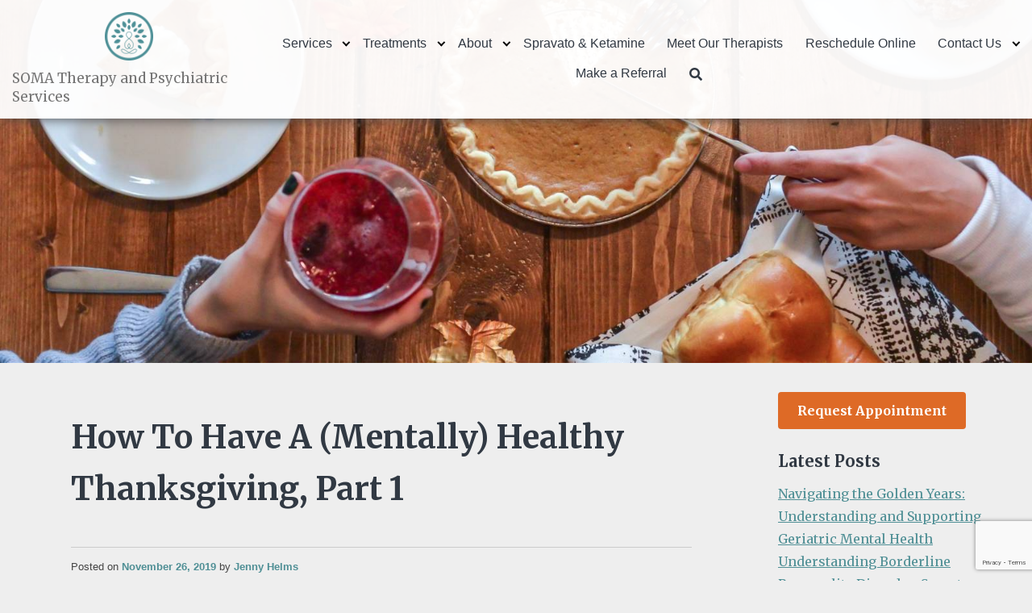

--- FILE ---
content_type: text/html; charset=UTF-8
request_url: https://somawichita.com/blog/how-to-have-a-mentally-healthy-thanksgiving-tip-1/
body_size: 22458
content:
<!doctype html>
<html lang="en-US" class="no-js">
<head>
	<meta charset="UTF-8">
	<meta name="viewport" content="width=device-width, initial-scale=1, minimum-scale=1">
	<link rel="profile" href="http://gmpg.org/xfn/11">

	<!-- Favicon stack -->
	<link rel="apple-touch-icon" sizes="180x180" href="/apple-touch-icon.png">
	<link rel="icon" type="image/png" sizes="32x32" href="/favicon-32x32.png">
	<link rel="icon" type="image/png" sizes="16x16" href="/favicon-16x16.png">
	<link rel="manifest" href="/site.webmanifest">
	<link rel="mask-icon" href="/safari-pinned-tab.svg" color="#4e9097">
	<meta name="msapplication-TileColor" content="#4e9097">
	<meta name="theme-color" content="#4e9097">

			<script>document.documentElement.classList.remove("no-js");</script>
	
	<meta name='robots' content='index, follow, max-image-preview:large, max-snippet:-1, max-video-preview:-1' />

	<!-- This site is optimized with the Yoast SEO plugin v20.4 - https://yoast.com/wordpress/plugins/seo/ -->
	<title>How To Have A (Mentally) Healthy Thanksgiving, Part 1</title>
	<meta name="description" content="Jenny Helms, LCMFT provides the first tip to having a mentally healthy thanksgiving! Visit https://somawichita.com/blog/ for more tips from Jenny" />
	<link rel="canonical" href="https://somawichita.com/blog/how-to-have-a-mentally-healthy-thanksgiving-tip-1/" />
	<meta property="og:locale" content="en_US" />
	<meta property="og:type" content="article" />
	<meta property="og:title" content="How To Have A (Mentally) Healthy Thanksgiving, Part 1" />
	<meta property="og:description" content="Jenny Helms, LCMFT provides the first tip to having a mentally healthy thanksgiving! Visit https://somawichita.com/blog/ for more tips from Jenny" />
	<meta property="og:url" content="https://somawichita.com/blog/how-to-have-a-mentally-healthy-thanksgiving-tip-1/" />
	<meta property="og:site_name" content="Therapists &amp; Behavioral Medicine in Wichita, KS" />
	<meta property="article:publisher" content="https://www.facebook.com/somawichita/" />
	<meta property="article:published_time" content="2019-11-26T22:30:40+00:00" />
	<meta property="article:modified_time" content="2022-10-12T18:43:31+00:00" />
	<meta property="og:image" content="https://somawichita.com/wp-content/uploads/2019/11/How-To-Mental-Health-Thanksgiving-therapy-family.jpg" />
	<meta property="og:image:width" content="1600" />
	<meta property="og:image:height" content="1060" />
	<meta property="og:image:type" content="image/jpeg" />
	<meta name="author" content="Jenny Helms" />
	<meta name="twitter:card" content="summary_large_image" />
	<meta name="twitter:label1" content="Written by" />
	<meta name="twitter:data1" content="Jenny Helms" />
	<meta name="twitter:label2" content="Est. reading time" />
	<meta name="twitter:data2" content="2 minutes" />
	<script type="application/ld+json" class="yoast-schema-graph">{"@context":"https://schema.org","@graph":[{"@type":"Article","@id":"https://somawichita.com/blog/how-to-have-a-mentally-healthy-thanksgiving-tip-1/#article","isPartOf":{"@id":"https://somawichita.com/blog/how-to-have-a-mentally-healthy-thanksgiving-tip-1/"},"author":{"name":"Jenny Helms","@id":"https://somawichita.com/#/schema/person/403acfbb94ffa70fe6fcd70c4e1d4db0"},"headline":"How To Have A (Mentally) Healthy Thanksgiving, Part 1","datePublished":"2019-11-26T22:30:40+00:00","dateModified":"2022-10-12T18:43:31+00:00","mainEntityOfPage":{"@id":"https://somawichita.com/blog/how-to-have-a-mentally-healthy-thanksgiving-tip-1/"},"wordCount":313,"commentCount":0,"publisher":{"@id":"https://somawichita.com/#organization"},"image":{"@id":"https://somawichita.com/blog/how-to-have-a-mentally-healthy-thanksgiving-tip-1/#primaryimage"},"thumbnailUrl":"https://somawichita.com/wp-content/uploads/2019/11/How-To-Mental-Health-Thanksgiving-therapy-family.jpg","articleSection":["Mental Health","Psychology","Relationships","Therapy"],"inLanguage":"en-US","potentialAction":[{"@type":"CommentAction","name":"Comment","target":["https://somawichita.com/blog/how-to-have-a-mentally-healthy-thanksgiving-tip-1/#respond"]}]},{"@type":"WebPage","@id":"https://somawichita.com/blog/how-to-have-a-mentally-healthy-thanksgiving-tip-1/","url":"https://somawichita.com/blog/how-to-have-a-mentally-healthy-thanksgiving-tip-1/","name":"How To Have A (Mentally) Healthy Thanksgiving, Part 1","isPartOf":{"@id":"https://somawichita.com/#website"},"primaryImageOfPage":{"@id":"https://somawichita.com/blog/how-to-have-a-mentally-healthy-thanksgiving-tip-1/#primaryimage"},"image":{"@id":"https://somawichita.com/blog/how-to-have-a-mentally-healthy-thanksgiving-tip-1/#primaryimage"},"thumbnailUrl":"https://somawichita.com/wp-content/uploads/2019/11/How-To-Mental-Health-Thanksgiving-therapy-family.jpg","datePublished":"2019-11-26T22:30:40+00:00","dateModified":"2022-10-12T18:43:31+00:00","description":"Jenny Helms, LCMFT provides the first tip to having a mentally healthy thanksgiving! Visit https://somawichita.com/blog/ for more tips from Jenny","breadcrumb":{"@id":"https://somawichita.com/blog/how-to-have-a-mentally-healthy-thanksgiving-tip-1/#breadcrumb"},"inLanguage":"en-US","potentialAction":[{"@type":"ReadAction","target":["https://somawichita.com/blog/how-to-have-a-mentally-healthy-thanksgiving-tip-1/"]}]},{"@type":"ImageObject","inLanguage":"en-US","@id":"https://somawichita.com/blog/how-to-have-a-mentally-healthy-thanksgiving-tip-1/#primaryimage","url":"https://somawichita.com/wp-content/uploads/2019/11/How-To-Mental-Health-Thanksgiving-therapy-family.jpg","contentUrl":"https://somawichita.com/wp-content/uploads/2019/11/How-To-Mental-Health-Thanksgiving-therapy-family.jpg","width":1600,"height":1060,"caption":"How To Have A (Mentally) Healthy Thanksgiving, Part 1"},{"@type":"BreadcrumbList","@id":"https://somawichita.com/blog/how-to-have-a-mentally-healthy-thanksgiving-tip-1/#breadcrumb","itemListElement":[{"@type":"ListItem","position":1,"name":"Home","item":"https://somawichita.com/"},{"@type":"ListItem","position":2,"name":"Blog","item":"https://somawichita.com/blog/"},{"@type":"ListItem","position":3,"name":"How To Have A (Mentally) Healthy Thanksgiving, Part 1"}]},{"@type":"WebSite","@id":"https://somawichita.com/#website","url":"https://somawichita.com/","name":"Therapists &amp; Behavioral Medicine in Wichita, KS","description":"SOMA Therapy and Psychiatric Services","publisher":{"@id":"https://somawichita.com/#organization"},"potentialAction":[{"@type":"SearchAction","target":{"@type":"EntryPoint","urlTemplate":"https://somawichita.com/?s={search_term_string}"},"query-input":"required name=search_term_string"}],"inLanguage":"en-US"},{"@type":"Organization","@id":"https://somawichita.com/#organization","name":"Soma Therapy","url":"https://somawichita.com/","logo":{"@type":"ImageObject","inLanguage":"en-US","@id":"https://somawichita.com/#/schema/logo/image/","url":"https://somawichita.com/wp-content/uploads/2019/01/logo-full.png","contentUrl":"https://somawichita.com/wp-content/uploads/2019/01/logo-full.png","width":335,"height":174,"caption":"Soma Therapy"},"image":{"@id":"https://somawichita.com/#/schema/logo/image/"},"sameAs":["https://www.facebook.com/somawichita/","https://www.instagram.com/somawichita/","https://www.linkedin.com/company/soma-therapy-wichita/","https://www.youtube.com/channel/UChGVwZHZfbzs4NVg5Y2AMSQ"]},{"@type":"Person","@id":"https://somawichita.com/#/schema/person/403acfbb94ffa70fe6fcd70c4e1d4db0","name":"Jenny Helms","image":{"@type":"ImageObject","inLanguage":"en-US","@id":"https://somawichita.com/#/schema/person/image/","url":"https://secure.gravatar.com/avatar/85a3f19ace6c464f7d09d7be68817d93?s=96&d=mm&r=g","contentUrl":"https://secure.gravatar.com/avatar/85a3f19ace6c464f7d09d7be68817d93?s=96&d=mm&r=g","caption":"Jenny Helms"},"sameAs":["https://somawichita.com"],"url":"https://somawichita.com/blog/author/jennyhelms/"}]}</script>
	<!-- / Yoast SEO plugin. -->


<link rel='dns-prefetch' href='//www.google.com' />
<link rel='dns-prefetch' href='//fonts.googleapis.com' />
<link rel='dns-prefetch' href='//use.fontawesome.com' />
<link href='https://fonts.gstatic.com' crossorigin rel='preconnect' />
<link rel="alternate" type="application/rss+xml" title="Therapists &amp; Behavioral Medicine in Wichita, KS &raquo; Feed" href="https://somawichita.com/feed/" />
<link rel="alternate" type="application/rss+xml" title="Therapists &amp; Behavioral Medicine in Wichita, KS &raquo; Comments Feed" href="https://somawichita.com/comments/feed/" />
<link rel="alternate" type="application/rss+xml" title="Therapists &amp; Behavioral Medicine in Wichita, KS &raquo; How To Have A (Mentally) Healthy Thanksgiving, Part 1 Comments Feed" href="https://somawichita.com/blog/how-to-have-a-mentally-healthy-thanksgiving-tip-1/feed/" />
<script type="text/javascript">
window._wpemojiSettings = {"baseUrl":"https:\/\/s.w.org\/images\/core\/emoji\/14.0.0\/72x72\/","ext":".png","svgUrl":"https:\/\/s.w.org\/images\/core\/emoji\/14.0.0\/svg\/","svgExt":".svg","source":{"concatemoji":"https:\/\/somawichita.com\/wp-includes\/js\/wp-emoji-release.min.js?ver=6.2.8"}};
/*! This file is auto-generated */
!function(e,a,t){var n,r,o,i=a.createElement("canvas"),p=i.getContext&&i.getContext("2d");function s(e,t){p.clearRect(0,0,i.width,i.height),p.fillText(e,0,0);e=i.toDataURL();return p.clearRect(0,0,i.width,i.height),p.fillText(t,0,0),e===i.toDataURL()}function c(e){var t=a.createElement("script");t.src=e,t.defer=t.type="text/javascript",a.getElementsByTagName("head")[0].appendChild(t)}for(o=Array("flag","emoji"),t.supports={everything:!0,everythingExceptFlag:!0},r=0;r<o.length;r++)t.supports[o[r]]=function(e){if(p&&p.fillText)switch(p.textBaseline="top",p.font="600 32px Arial",e){case"flag":return s("\ud83c\udff3\ufe0f\u200d\u26a7\ufe0f","\ud83c\udff3\ufe0f\u200b\u26a7\ufe0f")?!1:!s("\ud83c\uddfa\ud83c\uddf3","\ud83c\uddfa\u200b\ud83c\uddf3")&&!s("\ud83c\udff4\udb40\udc67\udb40\udc62\udb40\udc65\udb40\udc6e\udb40\udc67\udb40\udc7f","\ud83c\udff4\u200b\udb40\udc67\u200b\udb40\udc62\u200b\udb40\udc65\u200b\udb40\udc6e\u200b\udb40\udc67\u200b\udb40\udc7f");case"emoji":return!s("\ud83e\udef1\ud83c\udffb\u200d\ud83e\udef2\ud83c\udfff","\ud83e\udef1\ud83c\udffb\u200b\ud83e\udef2\ud83c\udfff")}return!1}(o[r]),t.supports.everything=t.supports.everything&&t.supports[o[r]],"flag"!==o[r]&&(t.supports.everythingExceptFlag=t.supports.everythingExceptFlag&&t.supports[o[r]]);t.supports.everythingExceptFlag=t.supports.everythingExceptFlag&&!t.supports.flag,t.DOMReady=!1,t.readyCallback=function(){t.DOMReady=!0},t.supports.everything||(n=function(){t.readyCallback()},a.addEventListener?(a.addEventListener("DOMContentLoaded",n,!1),e.addEventListener("load",n,!1)):(e.attachEvent("onload",n),a.attachEvent("onreadystatechange",function(){"complete"===a.readyState&&t.readyCallback()})),(e=t.source||{}).concatemoji?c(e.concatemoji):e.wpemoji&&e.twemoji&&(c(e.twemoji),c(e.wpemoji)))}(window,document,window._wpemojiSettings);
</script>
<style type="text/css">
img.wp-smiley,
img.emoji {
	display: inline !important;
	border: none !important;
	box-shadow: none !important;
	height: 1em !important;
	width: 1em !important;
	margin: 0 0.07em !important;
	vertical-align: -0.1em !important;
	background: none !important;
	padding: 0 !important;
}
</style>
	<link rel='stylesheet' id='wp-block-library-css' href='https://somawichita.com/wp-includes/css/dist/block-library/style.min.css?ver=6.2.8' type='text/css' media='all' />
<style id='wp-block-library-theme-inline-css' type='text/css'>
.wp-block-audio figcaption{color:#555;font-size:13px;text-align:center}.is-dark-theme .wp-block-audio figcaption{color:hsla(0,0%,100%,.65)}.wp-block-audio{margin:0 0 1em}.wp-block-code{border:1px solid #ccc;border-radius:4px;font-family:Menlo,Consolas,monaco,monospace;padding:.8em 1em}.wp-block-embed figcaption{color:#555;font-size:13px;text-align:center}.is-dark-theme .wp-block-embed figcaption{color:hsla(0,0%,100%,.65)}.wp-block-embed{margin:0 0 1em}.blocks-gallery-caption{color:#555;font-size:13px;text-align:center}.is-dark-theme .blocks-gallery-caption{color:hsla(0,0%,100%,.65)}.wp-block-image figcaption{color:#555;font-size:13px;text-align:center}.is-dark-theme .wp-block-image figcaption{color:hsla(0,0%,100%,.65)}.wp-block-image{margin:0 0 1em}.wp-block-pullquote{border-bottom:4px solid;border-top:4px solid;color:currentColor;margin-bottom:1.75em}.wp-block-pullquote cite,.wp-block-pullquote footer,.wp-block-pullquote__citation{color:currentColor;font-size:.8125em;font-style:normal;text-transform:uppercase}.wp-block-quote{border-left:.25em solid;margin:0 0 1.75em;padding-left:1em}.wp-block-quote cite,.wp-block-quote footer{color:currentColor;font-size:.8125em;font-style:normal;position:relative}.wp-block-quote.has-text-align-right{border-left:none;border-right:.25em solid;padding-left:0;padding-right:1em}.wp-block-quote.has-text-align-center{border:none;padding-left:0}.wp-block-quote.is-large,.wp-block-quote.is-style-large,.wp-block-quote.is-style-plain{border:none}.wp-block-search .wp-block-search__label{font-weight:700}.wp-block-search__button{border:1px solid #ccc;padding:.375em .625em}:where(.wp-block-group.has-background){padding:1.25em 2.375em}.wp-block-separator.has-css-opacity{opacity:.4}.wp-block-separator{border:none;border-bottom:2px solid;margin-left:auto;margin-right:auto}.wp-block-separator.has-alpha-channel-opacity{opacity:1}.wp-block-separator:not(.is-style-wide):not(.is-style-dots){width:100px}.wp-block-separator.has-background:not(.is-style-dots){border-bottom:none;height:1px}.wp-block-separator.has-background:not(.is-style-wide):not(.is-style-dots){height:2px}.wp-block-table{margin:0 0 1em}.wp-block-table td,.wp-block-table th{word-break:normal}.wp-block-table figcaption{color:#555;font-size:13px;text-align:center}.is-dark-theme .wp-block-table figcaption{color:hsla(0,0%,100%,.65)}.wp-block-video figcaption{color:#555;font-size:13px;text-align:center}.is-dark-theme .wp-block-video figcaption{color:hsla(0,0%,100%,.65)}.wp-block-video{margin:0 0 1em}.wp-block-template-part.has-background{margin-bottom:0;margin-top:0;padding:1.25em 2.375em}
</style>
<link rel='stylesheet' id='classic-theme-styles-css' href='https://somawichita.com/wp-includes/css/classic-themes.min.css?ver=6.2.8' type='text/css' media='all' />
<style id='global-styles-inline-css' type='text/css'>
body{--wp--preset--color--black: #000000;--wp--preset--color--cyan-bluish-gray: #abb8c3;--wp--preset--color--white: #ffffff;--wp--preset--color--pale-pink: #f78da7;--wp--preset--color--vivid-red: #cf2e2e;--wp--preset--color--luminous-vivid-orange: #ff6900;--wp--preset--color--luminous-vivid-amber: #fcb900;--wp--preset--color--light-green-cyan: #7bdcb5;--wp--preset--color--vivid-green-cyan: #00d084;--wp--preset--color--pale-cyan-blue: #8ed1fc;--wp--preset--color--vivid-cyan-blue: #0693e3;--wp--preset--color--vivid-purple: #9b51e0;--wp--preset--color--primary: #4f8f95;--wp--preset--color--accent-blue: #4c7cbe;--wp--preset--color--light-green: #88a471;--wp--preset--color--dark-green: #254022;--wp--preset--color--almost-black: #0f110f;--wp--preset--color--gray-blue: #313943;--wp--preset--color--pink: #d99f93;--wp--preset--color--tan: #8c745a;--wp--preset--color--dark-gold: #be822b;--wp--preset--color--light-gold: #d6a94c;--wp--preset--color--neutral-1: #b1c0bc;--wp--preset--color--neutral-2: #ddd4ce;--wp--preset--color--neutral-3: #e7eff0;--wp--preset--color--default: #444444;--wp--preset--gradient--vivid-cyan-blue-to-vivid-purple: linear-gradient(135deg,rgba(6,147,227,1) 0%,rgb(155,81,224) 100%);--wp--preset--gradient--light-green-cyan-to-vivid-green-cyan: linear-gradient(135deg,rgb(122,220,180) 0%,rgb(0,208,130) 100%);--wp--preset--gradient--luminous-vivid-amber-to-luminous-vivid-orange: linear-gradient(135deg,rgba(252,185,0,1) 0%,rgba(255,105,0,1) 100%);--wp--preset--gradient--luminous-vivid-orange-to-vivid-red: linear-gradient(135deg,rgba(255,105,0,1) 0%,rgb(207,46,46) 100%);--wp--preset--gradient--very-light-gray-to-cyan-bluish-gray: linear-gradient(135deg,rgb(238,238,238) 0%,rgb(169,184,195) 100%);--wp--preset--gradient--cool-to-warm-spectrum: linear-gradient(135deg,rgb(74,234,220) 0%,rgb(151,120,209) 20%,rgb(207,42,186) 40%,rgb(238,44,130) 60%,rgb(251,105,98) 80%,rgb(254,248,76) 100%);--wp--preset--gradient--blush-light-purple: linear-gradient(135deg,rgb(255,206,236) 0%,rgb(152,150,240) 100%);--wp--preset--gradient--blush-bordeaux: linear-gradient(135deg,rgb(254,205,165) 0%,rgb(254,45,45) 50%,rgb(107,0,62) 100%);--wp--preset--gradient--luminous-dusk: linear-gradient(135deg,rgb(255,203,112) 0%,rgb(199,81,192) 50%,rgb(65,88,208) 100%);--wp--preset--gradient--pale-ocean: linear-gradient(135deg,rgb(255,245,203) 0%,rgb(182,227,212) 50%,rgb(51,167,181) 100%);--wp--preset--gradient--electric-grass: linear-gradient(135deg,rgb(202,248,128) 0%,rgb(113,206,126) 100%);--wp--preset--gradient--midnight: linear-gradient(135deg,rgb(2,3,129) 0%,rgb(40,116,252) 100%);--wp--preset--duotone--dark-grayscale: url('#wp-duotone-dark-grayscale');--wp--preset--duotone--grayscale: url('#wp-duotone-grayscale');--wp--preset--duotone--purple-yellow: url('#wp-duotone-purple-yellow');--wp--preset--duotone--blue-red: url('#wp-duotone-blue-red');--wp--preset--duotone--midnight: url('#wp-duotone-midnight');--wp--preset--duotone--magenta-yellow: url('#wp-duotone-magenta-yellow');--wp--preset--duotone--purple-green: url('#wp-duotone-purple-green');--wp--preset--duotone--blue-orange: url('#wp-duotone-blue-orange');--wp--preset--font-size--small: 16px;--wp--preset--font-size--medium: 20px;--wp--preset--font-size--large: 36px;--wp--preset--font-size--x-large: 42px;--wp--preset--font-size--regular: 20px;--wp--preset--font-size--larger: 48px;--wp--preset--spacing--20: 0.44rem;--wp--preset--spacing--30: 0.67rem;--wp--preset--spacing--40: 1rem;--wp--preset--spacing--50: 1.5rem;--wp--preset--spacing--60: 2.25rem;--wp--preset--spacing--70: 3.38rem;--wp--preset--spacing--80: 5.06rem;--wp--preset--shadow--natural: 6px 6px 9px rgba(0, 0, 0, 0.2);--wp--preset--shadow--deep: 12px 12px 50px rgba(0, 0, 0, 0.4);--wp--preset--shadow--sharp: 6px 6px 0px rgba(0, 0, 0, 0.2);--wp--preset--shadow--outlined: 6px 6px 0px -3px rgba(255, 255, 255, 1), 6px 6px rgba(0, 0, 0, 1);--wp--preset--shadow--crisp: 6px 6px 0px rgba(0, 0, 0, 1);}:where(.is-layout-flex){gap: 0.5em;}body .is-layout-flow > .alignleft{float: left;margin-inline-start: 0;margin-inline-end: 2em;}body .is-layout-flow > .alignright{float: right;margin-inline-start: 2em;margin-inline-end: 0;}body .is-layout-flow > .aligncenter{margin-left: auto !important;margin-right: auto !important;}body .is-layout-constrained > .alignleft{float: left;margin-inline-start: 0;margin-inline-end: 2em;}body .is-layout-constrained > .alignright{float: right;margin-inline-start: 2em;margin-inline-end: 0;}body .is-layout-constrained > .aligncenter{margin-left: auto !important;margin-right: auto !important;}body .is-layout-constrained > :where(:not(.alignleft):not(.alignright):not(.alignfull)){max-width: var(--wp--style--global--content-size);margin-left: auto !important;margin-right: auto !important;}body .is-layout-constrained > .alignwide{max-width: var(--wp--style--global--wide-size);}body .is-layout-flex{display: flex;}body .is-layout-flex{flex-wrap: wrap;align-items: center;}body .is-layout-flex > *{margin: 0;}:where(.wp-block-columns.is-layout-flex){gap: 2em;}.has-black-color{color: var(--wp--preset--color--black) !important;}.has-cyan-bluish-gray-color{color: var(--wp--preset--color--cyan-bluish-gray) !important;}.has-white-color{color: var(--wp--preset--color--white) !important;}.has-pale-pink-color{color: var(--wp--preset--color--pale-pink) !important;}.has-vivid-red-color{color: var(--wp--preset--color--vivid-red) !important;}.has-luminous-vivid-orange-color{color: var(--wp--preset--color--luminous-vivid-orange) !important;}.has-luminous-vivid-amber-color{color: var(--wp--preset--color--luminous-vivid-amber) !important;}.has-light-green-cyan-color{color: var(--wp--preset--color--light-green-cyan) !important;}.has-vivid-green-cyan-color{color: var(--wp--preset--color--vivid-green-cyan) !important;}.has-pale-cyan-blue-color{color: var(--wp--preset--color--pale-cyan-blue) !important;}.has-vivid-cyan-blue-color{color: var(--wp--preset--color--vivid-cyan-blue) !important;}.has-vivid-purple-color{color: var(--wp--preset--color--vivid-purple) !important;}.has-black-background-color{background-color: var(--wp--preset--color--black) !important;}.has-cyan-bluish-gray-background-color{background-color: var(--wp--preset--color--cyan-bluish-gray) !important;}.has-white-background-color{background-color: var(--wp--preset--color--white) !important;}.has-pale-pink-background-color{background-color: var(--wp--preset--color--pale-pink) !important;}.has-vivid-red-background-color{background-color: var(--wp--preset--color--vivid-red) !important;}.has-luminous-vivid-orange-background-color{background-color: var(--wp--preset--color--luminous-vivid-orange) !important;}.has-luminous-vivid-amber-background-color{background-color: var(--wp--preset--color--luminous-vivid-amber) !important;}.has-light-green-cyan-background-color{background-color: var(--wp--preset--color--light-green-cyan) !important;}.has-vivid-green-cyan-background-color{background-color: var(--wp--preset--color--vivid-green-cyan) !important;}.has-pale-cyan-blue-background-color{background-color: var(--wp--preset--color--pale-cyan-blue) !important;}.has-vivid-cyan-blue-background-color{background-color: var(--wp--preset--color--vivid-cyan-blue) !important;}.has-vivid-purple-background-color{background-color: var(--wp--preset--color--vivid-purple) !important;}.has-black-border-color{border-color: var(--wp--preset--color--black) !important;}.has-cyan-bluish-gray-border-color{border-color: var(--wp--preset--color--cyan-bluish-gray) !important;}.has-white-border-color{border-color: var(--wp--preset--color--white) !important;}.has-pale-pink-border-color{border-color: var(--wp--preset--color--pale-pink) !important;}.has-vivid-red-border-color{border-color: var(--wp--preset--color--vivid-red) !important;}.has-luminous-vivid-orange-border-color{border-color: var(--wp--preset--color--luminous-vivid-orange) !important;}.has-luminous-vivid-amber-border-color{border-color: var(--wp--preset--color--luminous-vivid-amber) !important;}.has-light-green-cyan-border-color{border-color: var(--wp--preset--color--light-green-cyan) !important;}.has-vivid-green-cyan-border-color{border-color: var(--wp--preset--color--vivid-green-cyan) !important;}.has-pale-cyan-blue-border-color{border-color: var(--wp--preset--color--pale-cyan-blue) !important;}.has-vivid-cyan-blue-border-color{border-color: var(--wp--preset--color--vivid-cyan-blue) !important;}.has-vivid-purple-border-color{border-color: var(--wp--preset--color--vivid-purple) !important;}.has-vivid-cyan-blue-to-vivid-purple-gradient-background{background: var(--wp--preset--gradient--vivid-cyan-blue-to-vivid-purple) !important;}.has-light-green-cyan-to-vivid-green-cyan-gradient-background{background: var(--wp--preset--gradient--light-green-cyan-to-vivid-green-cyan) !important;}.has-luminous-vivid-amber-to-luminous-vivid-orange-gradient-background{background: var(--wp--preset--gradient--luminous-vivid-amber-to-luminous-vivid-orange) !important;}.has-luminous-vivid-orange-to-vivid-red-gradient-background{background: var(--wp--preset--gradient--luminous-vivid-orange-to-vivid-red) !important;}.has-very-light-gray-to-cyan-bluish-gray-gradient-background{background: var(--wp--preset--gradient--very-light-gray-to-cyan-bluish-gray) !important;}.has-cool-to-warm-spectrum-gradient-background{background: var(--wp--preset--gradient--cool-to-warm-spectrum) !important;}.has-blush-light-purple-gradient-background{background: var(--wp--preset--gradient--blush-light-purple) !important;}.has-blush-bordeaux-gradient-background{background: var(--wp--preset--gradient--blush-bordeaux) !important;}.has-luminous-dusk-gradient-background{background: var(--wp--preset--gradient--luminous-dusk) !important;}.has-pale-ocean-gradient-background{background: var(--wp--preset--gradient--pale-ocean) !important;}.has-electric-grass-gradient-background{background: var(--wp--preset--gradient--electric-grass) !important;}.has-midnight-gradient-background{background: var(--wp--preset--gradient--midnight) !important;}.has-small-font-size{font-size: var(--wp--preset--font-size--small) !important;}.has-medium-font-size{font-size: var(--wp--preset--font-size--medium) !important;}.has-large-font-size{font-size: var(--wp--preset--font-size--large) !important;}.has-x-large-font-size{font-size: var(--wp--preset--font-size--x-large) !important;}
.wp-block-navigation a:where(:not(.wp-element-button)){color: inherit;}
:where(.wp-block-columns.is-layout-flex){gap: 2em;}
.wp-block-pullquote{font-size: 1.5em;line-height: 1.6;}
</style>
<link rel='stylesheet' id='contact-form-7-css' href='https://somawichita.com/wp-content/plugins/contact-form-7/includes/css/styles.css?ver=5.7.5.1' type='text/css' media='all' />
<link rel='stylesheet' id='wpcf7-redirect-script-frontend-css' href='https://somawichita.com/wp-content/plugins/wpcf7-redirect/build/css/wpcf7-redirect-frontend.min.css?ver=6.2.8' type='text/css' media='all' />
<link rel='stylesheet' id='soma-fonts-css' href='https://fonts.googleapis.com/css?family=Merriweather%3A400%2C700%7COpen%2BSans%3A300%2C400%2C400i%2C700&#038;subset=latin%2Clatin-ext' type='text/css' media='all' />
<link rel='stylesheet' id='soma-icons-css' href='https://use.fontawesome.com/releases/v5.6.3/css/all.css?ver=5.6.3' type='text/css' media='all' />
<link rel='stylesheet' id='soma-base-style-css' href='https://somawichita.com/wp-content/themes/soma/style.css?ver=1635802465' type='text/css' media='all' />
<script type='text/javascript' src='https://somawichita.com/wp-includes/js/jquery/jquery.min.js?ver=3.6.4' id='jquery-core-js'></script>
<script type='text/javascript' src='https://somawichita.com/wp-includes/js/jquery/jquery-migrate.min.js?ver=3.4.0' id='jquery-migrate-js'></script>
<script type='text/javascript' src='https://somawichita.com/wp-content/themes/soma/js/libs/smooth-scroll.min.js?ver=15.2.1' id='soma-smooth-scroll-js' async></script>
<script type='text/javascript' src='https://somawichita.com/wp-content/themes/soma/js/libs/rellax.min.js?ver=1.7.2' id='soma-rellax-js' async></script>
<script type='text/javascript' id='soma-navigation-js-extra'>
/* <![CDATA[ */
var somaScreenReaderText = {"expand":"Expand child menu","collapse":"Collapse child menu"};
/* ]]> */
</script>
<script type='text/javascript' src='https://somawichita.com/wp-content/themes/soma/js/navigation.js?ver=1635802465' id='soma-navigation-js' defer></script>
<script type='text/javascript' src='https://somawichita.com/wp-content/themes/soma/js/skip-link-focus-fix.js?ver=1635802465' id='soma-skip-link-focus-fix-js' defer></script>
<script type='text/javascript' src='https://somawichita.com/wp-content/themes/soma/js/main.js?ver=1635802465' id='soma-main-js' async></script>
<script type='text/javascript' src='https://somawichita.com/wp-content/themes/soma/pluggable/lazyload/js/lazyload.js?ver=20151215' id='soma-lazy-load-images-js' defer></script>
<link rel="https://api.w.org/" href="https://somawichita.com/wp-json/" /><link rel="alternate" type="application/json" href="https://somawichita.com/wp-json/wp/v2/posts/686" /><link rel="EditURI" type="application/rsd+xml" title="RSD" href="https://somawichita.com/xmlrpc.php?rsd" />
<link rel="wlwmanifest" type="application/wlwmanifest+xml" href="https://somawichita.com/wp-includes/wlwmanifest.xml" />
<meta name="generator" content="WordPress 6.2.8" />
<link rel='shortlink' href='https://somawichita.com/?p=686' />
<link rel="alternate" type="application/json+oembed" href="https://somawichita.com/wp-json/oembed/1.0/embed?url=https%3A%2F%2Fsomawichita.com%2Fblog%2Fhow-to-have-a-mentally-healthy-thanksgiving-tip-1%2F" />
<link rel="alternate" type="text/xml+oembed" href="https://somawichita.com/wp-json/oembed/1.0/embed?url=https%3A%2F%2Fsomawichita.com%2Fblog%2Fhow-to-have-a-mentally-healthy-thanksgiving-tip-1%2F&#038;format=xml" />
<link rel="preload" id="soma-content-preload" href="https://somawichita.com/wp-content/themes/soma/css/content.css?ver=1667484568" as="style" />
<link rel="preload" id="soma-sidebar-preload" href="https://somawichita.com/wp-content/themes/soma/css/sidebar.css?ver=1667484569" as="style" />
<link rel="preload" id="soma-widgets-preload" href="https://somawichita.com/wp-content/themes/soma/css/widgets.css?ver=1667484568" as="style" />
<link rel="preload" id="soma-comments-preload" href="https://somawichita.com/wp-content/themes/soma/css/comments.css?ver=1667484568" as="style" />
<style type="text/css" id="filter-everything-inline-css">.wpc-orderby-select{width:100%}.wpc-filters-open-button-container{display:none}.wpc-debug-message{padding:16px;font-size:14px;border:1px dashed #ccc;margin-bottom:20px}.wpc-debug-title{visibility:hidden}.wpc-button-inner,.wpc-chip-content{display:flex;align-items:center}.wpc-icon-html-wrapper{position:relative;margin-right:10px;top:2px}.wpc-icon-html-wrapper span{display:block;height:1px;width:18px;border-radius:3px;background:#2c2d33;margin-bottom:4px;position:relative}span.wpc-icon-line-1:after,span.wpc-icon-line-2:after,span.wpc-icon-line-3:after{content:"";display:block;width:3px;height:3px;border:1px solid #2c2d33;background-color:#fff;position:absolute;top:-2px;box-sizing:content-box}span.wpc-icon-line-3:after{border-radius:50%;left:2px}span.wpc-icon-line-1:after{border-radius:50%;left:5px}span.wpc-icon-line-2:after{border-radius:50%;left:12px}body .wpc-filters-open-button-container a.wpc-filters-open-widget,body .wpc-filters-open-button-container a.wpc-open-close-filters-button{display:inline-block;text-align:left;border:1px solid #2c2d33;border-radius:2px;line-height:1.5;padding:7px 12px;background-color:transparent;color:#2c2d33;box-sizing:border-box;text-decoration:none!important;font-weight:400;transition:none;position:relative}@media screen and (max-width:768px){.wpc_show_bottom_widget .wpc-filters-open-button-container,.wpc_show_open_close_button .wpc-filters-open-button-container{display:block}.wpc_show_bottom_widget .wpc-filters-open-button-container{margin-top:1em;margin-bottom:1em}}</style>
<meta name="google-site-verification" content="W0_8yYpESDxZmWXai7GUqhJbI7KLhiMKLhCsrGWKILs" />
<meta name="msvalidate.01" content="5F01B303C63774E94D49790C664C9996" />
<!-- Global site tag (gtag.js) - Google Analytics -->
<script async src="https://www.googletagmanager.com/gtag/js?id=UA-133728346-1"></script>
<script>window.dataLayer = window.dataLayer || [];
function gtag() { dataLayer.push(arguments); }
gtag('js', new Date());

gtag('config', 'UA-133728346-1');</script>

<!-- Google Tag Manager -->
<script>(function (w, d, s, l, i) {
        w[l] = w[l] || []; w[l].push({
            'gtm.start':
                new Date().getTime(), event: 'gtm.js'
        }); var f = d.getElementsByTagName(s)[0],
            j = d.createElement(s), dl = l != 'dataLayer' ? '&l=' + l : ''; j.async = true; j.src =
                'https://www.googletagmanager.com/gtm.js?id=' + i + dl; f.parentNode.insertBefore(j, f);
})(window, document, 'script', 'dataLayer', 'GTM-55S9B5X');</script>
<!-- End Google Tag Manager -->


<!--Lightbox Header Code -->
<script src="https://form.jotform.com/static/feedback.js" type="text/javascript"></script>
<script type="text/javascript">var parentWidth = window.innerWidth;
var parentHeight;

if (window.innerWidth <= 599) {
        parentWidth = window.innerWidth;
        parentHeight = window.innerHeight - (window.innerHeight * 0.1);
} else {
        parentWidth = 700;
        parentHeight = 500;
}

var JFL_211305093419146 = new JotformFeedback({ formId: '211305093419146', base: 'https://form.jotform.com/', windowTitle: 'Appointment Request Form', background: '#4f8f95', fontColor: '#FFFFFF', type: '2', height: parentHeight, width: parentWidth, openOnLoad: false });</script>
<!--End Lightbox Header Code -->


<!-- jQuery UI and Search box libraries -->
<script src="https://code.jquery.com/ui/1.12.0/jquery-ui.min.js"></script>
<link href="https://code.jquery.com/ui/1.12.0/themes/smoothness/jquery-ui.css" rel="stylesheet" />
<link href="https://cdn.jsdelivr.net/npm/select2@4.1.0-rc.0/dist/css/select2.min.css" rel="stylesheet" />
<script src="https://cdn.jsdelivr.net/npm/select2@4.1.0-rc.0/dist/js/select2.min.js"></script>
<script type="text/javascript">var search_data;
var search_specialties = [];
var search_insurance = [];
var search_locations = [];
//$.getJSON("/custom/search/data.json", function (json) {
//    loadData(json)
//});

function loadData(json) {
        search_data = json;

        var tmp_specialties = {};
        var tmp_insurance = {};
        var tmp_locations = {};
        search_data.forEach(function (obj) {
            obj.Specialties.forEach(function (obj2) {
                tmp_specialties[obj2] = true;
            });
            obj.Insurance.forEach(function (obj2) {
                tmp_insurance[obj2] = true;
            });
            obj.Location.forEach(function (obj2) {
                tmp_locations[obj2] = true;
            });
        });

        for (var o in tmp_specialties) {
            search_specialties.push(o);
        }
        for (var o in tmp_insurance) {
            search_insurance.push(o);
        }
        for (var o in tmp_locations) {
            search_locations.push(o);
        }

        search_specialties.push("");
        search_insurance.push("");
        search_locations.push("");


        search_specialties.sort();
        search_insurance.sort();
        search_locations.sort();

        jQuery(".search-specialties").select2({
            data: search_specialties,
            placeholder: "Select an option",
            //allowClear: true
        })

        jQuery(".search-insurance").select2({
            data: search_insurance,
            placeholder: "Select an option",
            //allowClear: true
        })

        jQuery(".search-location").select2({
            data: search_locations,
            placeholder: "Select an option",
            //allowClear: true

        })

        jQuery(".search-button").click(function () {
            var search_results = [];
            var specialty = jQuery(".search-specialties").select2("data")[0].text;
            var insurance = jQuery(".search-insurance").select2("data")[0].text;
            var location = jQuery(".search-location").select2("data")[0].text;
            search_data.forEach(function (obj) {
                if (specialty != "" && obj.Specialties.includes(specialty) == false)
                    return;

                if (insurance != "" && obj.Insurance.includes(insurance) == false)
                    return;

                if (location != "" && obj.Location.includes(location) == false)
                    return;

                search_results.push(obj);
            });

            renderSearchResults(search_results);
        });
}

function renderSearchResults(search_results) {

        jQuery("#search-dialog").dialog("open");
        jQuery("#search-dialog").empty();

        search_results.forEach(function (obj) {

            //var container = jQuery("#search-dialog").append("<div class='provider'></div>");

            var container = jQuery('<div class="provider"></div>');

            //container.append("<h3><span class='has-inline-color has-primary-color'><strong>" + obj.Name + "</strong>, " + obj.Title + "</span></h3>");

            container.append('<div class="wp-block-image is-style-rounded"><figure class=" aligncenter size-medium"><img src="' + obj.Picture + '" alt="' + obj.Name + '" class="wp-image-922"><figcaption>' + obj.Name + '<span>' + (obj.Title ?? '') + '</span></figcaption></figure></div>');

            if (obj.BioLink != null) {
                container.append("<div class='provider-bio'><a href='" + obj.BioLink + "'>View Bio</a></div>");
            }

            //container.append("<div class='provider-specialties'>" + obj.Specialties.join(', ') + "</div>");

            container.appendTo('#search-dialog');

        });

        jQuery(".provider").wrap("<div class='provider-container'></div>");



}




var tmp_data =
        [
            {
                "Name": "Jenny Helms",
                "Picture": "/wp-content/uploads/2020/04/7U8A6578-1-200x300.jpg",
                "Title": "Licensed Therapist",
                "Ages": null,
                "Teletherapy": false,
                "Specialties": [
                    "Anxiety",
                    "Depression",
                    "Couples",
                    "Families",
                    "Eating Disorders",
                    "Child Abusers / Molesters",
                    "PTSD / Acute Stress",
                    "Self-Esteem / Confidence/ Boundaries",
                    "Anger"
                ],
                "Insurance": [
                    "BCBS",
                    "ProviDRs",
                    "Aetna",
                    "Meritain",
                    "Medicaid - Aetna",
                    "Medicaid - UHC",
                    "Medicaid - Sunflower"
                ],
                "Location": [
                    "Central"
                ],
                "BioLink": "/jenny-helms/",
                "OOP": "150"
            },
            {
                "Name": "Jenny Voth",
                "Picture": "/wp-content/uploads/2021/11/Psychologist-Jennifer-Voth.jpg",
                "Title": "Psychotherapist",
                "Ages": null,
                "Teletherapy": false,
                "Specialties": [
                    "Addiction",
                    "Anxiety",
                    "Depression",
                    "Multiple Personalities / Personality Disorders",
                    "Eating Disorders",
                    "PTSD / Acute Stress",
                    "Delusions",
                    "Blackouts",
                    "Psychosis",
                    "Self-Esteem / Confidence/ Boundaries",
                    "Anger"
                ],
                "Insurance": [
                    "BCBS",
                    "ProviDRs",
                    "United Healthcare/Optum",
                    "Aetna",
                    "Tricare",
                    "Health Net",
                    "Meritain",
                    "Medicaid - Aetna",
                    "Medicaid - UHC",
                    "Medicaid - Sunflower"
                ],
                "Location": [
                    "Central"
                ],
                "BioLink": "/staff/jenny-voth/",
                "OOP": "120"
            },
			{
                "Name": "Angela Theobald",
                "Picture": "/wp-content/uploads/2021/11/Psychiatric-Nurse-Practitioner-Angela-Theobald.jpg",
                "Title": "Advanced Practice Registered Nurses",
                "Ages": null,
                "Teletherapy": false,
                "Specialties": [
                    "Addiction",
                    "Anxiety",
                    "Depression",
                    "Intellectual Disabilities",
                    "Multiple Personalities / Personality Disorders",
                    "Eating Disorders",
                    "PTSD / Acute Stress",
                    "Delusions",
                    "Blackouts",
                    "Psychosis",
                    "LGBTQ (gender identity, affirmation, family issues surrounding non-binary people, couples, etc.)",
                    "Self-Esteem / Confidence/ Boundaries",
                    "Anger",
                    "Pregnant and Postpartum ",
                    "Autism Spectrum Disorder"
                ],
                "Insurance": [
                    "BCBS",
                    "ProviDRs",
                    "United Healthcare/Optum",
                    "Aetna",
                    "Ambetter",
                    "Tricare",
                    "Meritain",
                    "Medicaid - Aetna",
                    "Medicaid - UHC",
                    "Medicaid - Sunflower"
                ],
                "Location": [
                    "Central",
                    "East"
                ],
                "BioLink": "/angela-theobald-aprn/",
                "OOP": "150"
            },
            {
                "Name": "LaVeta Jarrett",
                "Picture": "/wp-content/uploads/2020/04/7U8A6539-239x300.jpg",
                "Title": "Psychiatric Nurse Practitioner",
                "Ages": null,
                "Teletherapy": false,
                "Specialties": [
                    "Addiction",
                    "Anxiety",
                    "Depression",
                    "Intellectual Disabilities",
                    "Multiple Personalities / Personality Disorders",
                    "Eating Disorders",
                    "PTSD / Acute Stress",
                    "Delusions",
                    "Blackouts",
                    "Psychosis",
                    "LGBTQ (gender identity, affirmation, family issues surrounding non-binary people, couples, etc.)",
                    "Self-Esteem / Confidence/ Boundaries",
                    "Anger",
                    "Pregnant and Postpartum ",
                    "Autism Spectrum Disorder"
                ],
                "Insurance": [
                    "BCBS",
                    "ProviDRs",
                    "United Healthcare/Optum",
                    "Aetna",
                    "Ambetter",
                    "Tricare",
                    "Meritain",
                    "Medicaid - Aetna",
                    "Medicaid - UHC",
                    "Medicaid - Sunflower"
                ],
                "Location": [
                    "Central"
                ],
                "BioLink": "/staff/laveta-jarrett/",
                "OOP": "150"
            },
            {
                "Name": "Sidney Funk",
                "Picture": "/wp-content/uploads/2020/12/7U8A9905-200x300.jpg",
                "Title": "Clinical Marriage & Family Therapist",
                "Ages": null,
                "Teletherapy": false,
                "Specialties": [
                    "Anxiety",
                    "Depression",
                    "Couples",
                    "Families",
                    "PTSD / Acute Stress",
                    "Self-Esteem / Confidence/ Boundaries",
                    "Anger",
                    "Pregant and Postpartum "
                ],
                "Insurance": [
                    "BCBS",
                    "ProviDRs",
                    "United Healthcare/Optum",
                    "Aetna",
                    "Meritain"
                ],
                "Location": [
                    "Central"
                ],
                "BioLink": "/staff/sidney-funk/",
                "OOP": "150"
            },
            {
                "Name": "Mary Nesbitt",
                "Picture": "/wp-content/uploads/2021/11/Marriage-and-Family-Therapist-Mary-Nesbitt.jpg",
                "Title": "Clinical Marriage & Family Therapist",
                "Ages": null,
                "Teletherapy": false,
                "Specialties": [
                    "Anxiety",
                    "Depression",
                    "Couples",
                    "Families",
                    "Eating Disorders",
                    "PTSD / Acute Stress",
                    "LGBTQ (gender identity, affirmation, family issues surrounding non-binary people, couples, etc.)",
                    "Self-Esteem / Confidence/ Boundaries",
                    "Anger"
                ],
                "Insurance": [
                    "BCBS",
                    "ProviDRs",
                    "United Healthcare/Optum",
                    "Aetna",
                    "Meritain"
                ],
                "Location": [
                    "East"
                ],
                "BioLink": "/staff/mary-nesbitt/",
                "OOP": "150"
            },
			  {
                "Name": "Jenna Ross",
                "Picture": "/wp-content/uploads/2021/11/Jenna-Ross-Therapist-Child.jpg",
                "Title": "Licensed Clinical Social Worker",
                "Ages": null,
                "Teletherapy": false,
                "Specialties": [
                    "Anxiety",
                    "Depression",
                    "PTSD / Acute Stress",
                    "Psychosis",
       "LGBTQ (gender identity, affirmation, family issues surrounding non-binary people, couples, etc.)",
                    "Self-Esteem / Confidence/ Boundaries",
                    "Anger"
                ],
                "Insurance": [
                    "Medicaid - Aetna",
                    "Medicaid - UHC",  "BCBS",
                    "ProviDRs",
                    "United Healthcare/Optum",
                    "Aetna",
                    "Tricare",
                    "Meritain",
                    "Medicaid - Aetna",
                    "Medicaid - UHC",
                    "Medicaid - Sunflower"
                ],
                "Location": [
                    "East"
                ],
                "BioLink": "/jenna-ross-licensed-clinical-social-worker/" ,
                "OOP": "150"
            },
            {
                "Name": "Cissy Stiles",
                "Picture": "/wp-content/uploads/2020/04/7U8A6513-300x200.jpg",
                "Title": "Marriage & Family Therapist",
                "Ages": null,
                "Teletherapy": false,
                "Specialties": [
                    "Anxiety",
                    "Depression",
                    "Families",
                    "Eating Disorders",
                    "PTSD / Acute Stress",
                    "LGBTQ (gender identity, affirmation, family issues surrounding non-binary people, couples, etc.)",
                    "Self-Esteem / Confidence/ Boundaries",
                    "Anger"
                ],
                "Insurance": [
                    "BCBS",
                    "ProviDRs",
                    "Aetna",
                    "Ambetter",
                    "Meritain",
                    "Medicaid - Aetna",
                    "Medicaid - UHC",
                    "Medicaid - Sunflower"
                ],
                "Location": [
                    "Central"
                ],
                "BioLink": "/staff/cissy-jo-stiles/",
                "OOP": "100"
            },
            {
                "Name": "Kelcie Tovar",
                "Picture": "/wp-content/uploads/2020/12/291B8EA6-0D22-4044-9697-161ED247FCD5-200x300.jpeg",
                "Title": "Clinical Marriage & Family Therapist",
                "Ages": null,
                "Teletherapy": false,
                "Specialties": [
                    "Anxiety",
                    "Depression",
                    "Families",
                    "PTSD / Acute Stress"
                ],
                "Insurance": [
                    "BCBS",
                    "ProviDRs",
                    "United Healthcare/Optum",
                    "Aetna",
                    "Tricare",
                    "Meritain",
                    "Medicaid - Aetna",
                    "Medicaid - UHC",
                    "Medicaid - Sunflower"
                ],
                "Location": [
                    "Central"
                ],
                "BioLink": "/staff/kelcie-tovar/",
                "OOP": "150"
            },
            {
                "Name": "Ellie Hiland",
                "Picture": "/wp-content/uploads/2021/10/IMG_1919.jpg",
                "Title": "Licensed Marriage & Family Therapist",
                "Ages": null,
                "Teletherapy": false,
                "Specialties": [
                    "Anxiety",
                    "Depression",
                    "Couples",
                    "Families",
                    "PTSD / Acute Stress",
                    "LGBTQ (gender identity, affirmation, family issues surrounding non-binary people, couples, etc.)",
                    "Self-Esteem / Confidence/ Boundaries",
                    "Anger"
                ],
                "Insurance": [
                    "BCBS",
                    "ProviDRs",
                    "Aetna",
                    "Ambetter",
                    "Medicaid - Aetna",
                    "Medicaid - UHC",
                    "Medicaid - Sunflower"
                ],
                "Location": [
                    "Central"
                ],
                "BioLink": "/staff/ellie-hiland/",
                "OOP": "100"
            },
            {
                "Name": "Jean Rhea",
                "Picture": "/wp-content/uploads/2021/06/JeanRhea.jpeg",
                "Title": "Marriage & Family Therapist",
                "Ages": null,
                "Teletherapy": false,
                "Specialties": [
                    "Addiction",
                    "Anxiety",
                    "Depression",
                    "Eating Disorders",
                    "PTSD / Acute Stress",
                    "LGBTQ (gender identity, affirmation, family issues surrounding non-binary people, couples, etc.)",
                    "Self-Esteem / Confidence/ Boundaries",
                    "Anger"
                ],
                "Insurance": [
                    "BCBS",
                    "ProviDRs",
                    "United Healthcare/Optum",
                    "Aetna"
                ],
                "Location": [
                    "Central"
                ],
                "BioLink": "/jean-rhea-marriage-and-family-therapist/",
                "OOP": "150"
            },
			{
                "Name": "Andria Snow",
                "Picture": "/wp-content/uploads/2021/11/IMG_8610.jpg",
                "Title": "Licensed Professional Counselor",
                "Ages": null,
                "Teletherapy": false,
                "Specialties": [
                    "Anxiety",
                    "Depression",
                    "Couples",
                    "Families",
                    "PTSD / Acute Stress",
                    "Self-Esteem / Confidence/ Boundaries",
                    "Anger"
                ],
                "Insurance": [
                    "BCBS",
                    "ProviDRs",
                    "Aetna",
                    "Meritain"
                ],
                "Location": [
                    "East"
                ],
                "BioLink": "/andria-snow-licensed-professional-counselor/",
                "OOP": "150"
            },
            {
                "Name": "Jennifer Kroeker",
                "Picture": "/wp-content/uploads/2021/11/Marriage-and-family-therapist-Jennifer-Kroeker.jpg",
                "Title": "Licensed Clinical Marriage & Family Therapist",
                "Ages": null,
                "Teletherapy": false,
                "Specialties": [
                    "Anxiety",
                    "Autism Spectrum Disorder",
                    "Depression",
                    "Couples",
                    "Families",
                    "PTSD / Acute Stress",
                    "LGBTQ (gender identity, affirmation, family issues surrounding non-binary people, couples, etc.)",
                    "Self-Esteem / Confidence/ Boundaries",
                    "Anger",
                    "Pregnant and Postpartum "
                ],
                "Insurance": [
                    "BCBS",
                    "ProviDRs",
                    "United Healthcare/Optum",
                    "Aetna",
                    "Tricare",
                    "Medicaid - Aetna",
                    "Medicaid - UHC",
                    "Medicaid - Sunflower"
                ],
                "Location": [
                    "Central"
                ],
                "BioLink": "/jennifer-kroeker-lcmft-registered-play-therapist/" ,
                "OOP": "100"
            },
			{
                "Name": "Jerry Rose",
                "Picture": "/wp-content/uploads/2021/11/Therapist-Jerry-Rose.jpg",
                "Title": "Licensed Professional Counselor",
                "Ages": null,
                "Teletherapy": false,
                "Specialties": [
                    "Addiction",
                    "Anxiety",
                    "Autism Spectrum Disorder",
                    "Depression",
                    "Couples",
                    "Multiple Personalities / Personality Disorders",
                    "Eating Disorders",
                    "Child Abusers / Molesters",
                    "PTSD / Acute Stress",
                    "Delusions",
                    "Blackouts",
                    "Psychosis",
                    "LGBTQ (gender identity, affirmation, family issues surrounding non-binary people, couples, etc.)",
                    "Self-Esteem / Confidence/ Boundaries",
                    "Anger",
                ],
                "Insurance": [
                    "BCBS",
                    "ProviDRs",
                    "Aetna",
                    "Ambetter",
                    "Meritain",
                    "Medicaid - Aetna",
                    "Medicaid - UHC",
                    "Medicaid - Sunflower"
],
                "Location": [
                    "Central"
                ],
                "BioLink": "/staff/jerry-rose/",
                "OOP": "150"
            },
            {
                "Name": "Sam Rose",
                "Picture": "/wp-content/uploads/2021/06/IMG_3711.jpg",
                "Title": "Licensed Clinical Social Worker",
                "Ages": null,
                "Teletherapy": false,
                "Specialties": [
                    "Anxiety",
                    "Depression",
                    "Couples",
                    "Families",
                    "Eating Disorders"
                ],
                "Insurance": [
                    "BCBS",
                    "ProviDRs",
                    "United Healthcare/Optum",
                    "Medicaid - Aetna"
                ],
                "Location": [
                    "Central"
                ],
                "BioLink": "/samantha-rose-licensed-clinical-social-worker/" ,
                "OOP": "120"
            },
            {
                "Name": "Derek Whitney",
                "Picture": "/wp-content/uploads/2021/06/Screen-Shot-2021-06-04-at-11.04.12-AM-267x300.png",
                "Title": "Licensed Marriage & Family Therapist",
                "Ages": null,
                "Teletherapy": false,
                "Specialties": [
                    "Anxiety",
                    "Depression",
                    "Couples",
                    "Families",
                    "PTSD / Acute Stress",
                    "LGBTQ (gender identity, affirmation, family issues surrounding non-binary people, couples, etc.)",
                    "Self-Esteem / Confidence/ Boundaries",
                    "Anger",
                    "Pregnant and Postpartum "
                ],
                "Insurance": [
                    "BCBS",
                    "Medicaid - Aetna"
                ],
                "Location": [
                    "Central"
                ],
                "BioLink": "/derek-whitney-lmft/" ,
                "OOP": "150"
            },
            {
                "Name": "Daniel Duntz",
                "Picture": "/wp-content/uploads/2021/11/Therapist-Daniel-Duntz.jpg",
                "Title": "Licensed Marriage & Family Therapist",
                "Ages": null,
                "Teletherapy": false,
                "Specialties": [
                    "Anxiety",
                    "Depression",
                    "Couples",
                    "Families",
                    "Multiple Personalities / Personality Disorders",
                    "PTSD / Acute Stress",
                    "Psychosis",
                    "LGBTQ (gender identity, affirmation, family issues surrounding non-binary people, couples, etc.)",
                    "Self-Esteem / Confidence/ Boundaries",
                    "Anger"
                ],
                "Insurance": [
                    "Medicaid - Aetna",
                    "Medicaid - UHC"
                ],
                "Location": [
                    "Central"
                ],
                "BioLink": "/daniel-duntz-licensed-marriage-family-therapist/" ,
                "OOP": "100"
            },
            {
                "Name": "Karon Lovelady",
                "Picture": "/wp-content/uploads/2021/07/2J5A6444-Edit.jpg",
                "Title": "LCPC" ,
                "Ages": null,
                "Teletherapy": false,
                "Specialties": [
                    "Anxiety",
                    "Depression",
                    "PTSD / Acute Stress",
                    "Delusions",
                    "LGBTQ (gender identity, affirmation, family issues surrounding non-binary people, couples, etc.)",
                    "Self-Esteem / Confidence/ Boundaries",
                    "Anger"
                ],
                "Insurance": [
                    "BCBS"
                ],
                "Location": [
                    "East"
                ],
                "BioLink": "/karon-lovelady-lcpc/" ,
                "OOP": ""
            },
            {
                "Name": "Jenae Llamas",
                "Picture": "/wp-content/uploads/2021/03/image0-1-200x300.jpeg",
                "Title": "Marriage & Family Therapist",
                "Ages": null,
                "Teletherapy": false,
                "Specialties": [
                    "Anxiety",
                    "Depression",
                    "Couples",
                    "Families",
                    "PTSD / Acute Stress",
                    "LGBTQ (gender identity, affirmation, family issues surrounding non-binary people, couples, etc.)",
                    "Self-Esteem / Confidence/ Boundaries",
                    "Anger",
                    "Pregnant and Postpartum "
                ],
                "Insurance": [
                    "BCBS",
                    "Aetna",
                    "Meritain",
                    "Medicaid - Aetna",
                    "Medicaid - UHC",
                    "Medicaid - Sunflower"
                ],
                "Location": [
                    "West"
                ],
                "BioLink": "/staff/jenae-llamas/",
                "OOP": "100"
            },
            {
                "Name": "Jacqueline Lopez",
                "Picture": "/wp-content/uploads/2021/11/Therapist-LMFT-Jaqueline-Lopez.jpg",
                "Title": "Licensed Marriage & Family Therapist",
                "Ages": null,
                "Teletherapy": false,
                "Specialties": [
                    "Anxiety",
                    "Depression",
                    "Couples",
                    "Families",
                    "PTSD / Acute Stress",
                    "LGBTQ (gender identity, affirmation, family issues surrounding non-binary people, couples, etc.)",
                    "Self-Esteem / Confidence/ Boundaries",
                    "Anger"
                ],
                "Insurance": [
                    "BCBS",
                    "Aetna",
                    "Meritain",
                    "Medicaid - Aetna",
                    "Medicaid - UHC",
                    "Medicaid - Sunflower"
                ],
                "Location": [
                    "West"
                ],
                "BioLink": "/staff/jaqueline-lopez/",
                "OOP": "100"
            },
                  {
                "Name": "Natasha O’Donnell",
                "Picture": "/wp-content/uploads/2022/01/Natasha-Licensed-Clinical-Psychotherapist.jpg",
                "Title": "Licensed Clinical Psychotherapist",
                "Ages": null,
                "Teletherapy": false,
                "Specialties": [
                    "Anxiety",
                    "Depression",
                    "Multiple Personalities / Personality Disorders",
                    "Eating Disorders",
                    "PTSD / Acute Stress",
                    "Delusions",
                    "Psychosis",
                    "LGBTQ (gender identity, affirmation, family issues surrounding non-binary people, couples, etc.)",
                    "Self-Esteem / Confidence/ Boundaries",
                    "Anger",
                    "Pregnant and Postpartum ",
                ],
                "Insurance": [
                    "BCBS",
                    "ProviDRs",
                    "United Healthcare/Optum",
                    "Aetna",
                    "Meritain",
                    "Medicaid - Aetna",
                    "Medicaid - UHC",
                    "Medicaid - Sunflower"
                ],
                "Location": [
                    "Central"
                ],
                "BioLink": "/natasha-odonnell-licensed-clinical-psychotherapist/",
                "OOP": "150"
            },  
			{
                "Name": "Samantha Applebaum",
                "Picture": "/wp-content/uploads/2021/11/Therapist-Social-Worker-Samantha-Applebaum.jpg",
                "Title": "Licensed Specialist Clinical Social Worker",
                "Ages": null,
                "Teletherapy": false,
                "Specialties": [
                    "Anxiety",
                    "Depression",
                    "Families",
                    "PTSD / Acute Stress",
                    "Psychosis",
                    "Self-Esteem / Confidence/ Boundaries",
                    "Anger"
                ],
                "Insurance": [
                    "Medicaid - Aetna",
                    "Medicaid - UHC",  "BCBS",
                    "ProviDRs",
                    "United Healthcare/Optum",
                    "Aetna",
                    "Tricare",
                    "Meritain",
                    "Medicaid - Aetna",
                    "Medicaid - UHC",
                    "Medicaid - Sunflower"
                ],
                "Location": [
                    "West"
                ],
                "BioLink": "/samantha-applebaum-lscsw/" ,
                "OOP": "150"
            },
			{
                "Name": "Lacey Wellemeyer",
                "Picture": "/wp-content/uploads/2021/11/Therpaist-Lacey-Wellemeyer-1.jpg",
                "Title": "Licensed Professional Counselor",
                "Ages": null,
                "Teletherapy": false,
                "Specialties": [
                    "Addiction",
                    "Anxiety",
                    "Depression",
                    "Families",
                    "Intellectual Disabilities",
                    "Eating Disorders",
                    "PTSD / Acute Stress",
                    "LGBTQ (gender identity, affirmation, family issues surrounding non-binary people, couples, etc.)",
                    "Self-Esteem / Confidence/ Boundaries",
                    "Anger",
                    "Pregnant and Postpartum "
                ],
                "Insurance": [
                    "Aetna",
                    "Ambetter",
                    "Meritain",
                    "Medicaid - Aetna",
                    "Medicaid - UHC",
                    "Medicaid - Sunflower"
],
                "Location": [
                    "Central"
                ],
                "BioLink": "/lacey-wellemeyer-student-therapist-intern/",
                "OOP": "150"
            },
			{
                "Name": "Kelsey Ball",
                "Picture": "/wp-content/uploads/2022/03/Headshot.jpg",
                "Title": "Licensed Professional Counselor",
                "Ages": null,
                "Teletherapy": false,
                "Specialties": [
                    "Addiction",
                    "Anxiety",
                    "Autism Spectrum Disorder",
                    "Depression",
                    "Couples",
                    "Families",
                    "Intellectual Disabilities",
                    "Eating Disorders",
                    "Child Abusers / Molesters",
                    "PTSD / Acute Stress",
                    "LGBTQ (gender identity, affirmation, family issues surrounding non-binary people, couples, etc.)",
                    "Self-Esteem / Confidence/ Boundaries",
                    "Anger",
                    "Pregnant and Postpartum "
                ],
                "Insurance": [
                    "BCBS",
                    "ProviDRs",
                    "Aetna",
                    "Meritain",
                    "Medicaid - Aetna",
                    "Medicaid - UHC",
                    "Medicaid - Sunflower"
],
                "Location": [
                    "Central"
                ],
                "BioLink": "/kelsey-ball-licensed-professional-counselor/",
                "OOP": "150"
            },
			{
                "Name": "Caleb Janssen",
                "Picture": "/wp-content/uploads/2022/03/Caleb-Therapist-Soma-Wichita.jpg",
                "Title": "Licensed Marriage and Family Therapist",
                "Ages": null,
                "Teletherapy": false,
                "Specialties": [
                    "Anxiety",
                    "Autism Spectrum Disorder",
                    "Depression",
                    "Couples",
                    "Families",
                    "Intellectual Disabilities",
                    "Multiple Personalities / Personality Disorders",
                    "PTSD / Acute Stress",
                    "LGBTQ (gender identity, affirmation, family issues surrounding non-binary people, couples, etc.)",
                    "Self-Esteem / Confidence/ Boundaries",
                    "Anger",
                    "Pregnant and Postpartum "
                ],
                "Insurance": [
                    "BCBS",
                    "ProviDRs",
                    "United Healthcare/Optum",
                    "Aetna",
                    "Ambetter",
                    "Tricare",
                    "Meritain",
                    "Medicaid - Aetna",
                    "Medicaid - UHC",
                    "Medicaid - Sunflower"
],
                "Location": [
                    "East"
                ],
                "BioLink": "/caleb-janssen-licensed-marriage-and-family-therapist/",
                "OOP": "150"
            },
			{
                "Name": "Mackenzie Barnes",
                "Picture": "/wp-content/uploads/2022/03/IMG_3705-2.jpg",
                "Title": "Licensed Social Worker",
                "Ages": null,
                "Teletherapy": false,
                "Specialties": [
                    "Anxiety",
                    "Autism Spectrum Disorder",
                    "Depression",
                    "Couples",
                    "Families",
                    "Multiple Personalities / Personality Disorders",
                    "PTSD / Acute Stress",
                    "LGBTQ (gender identity, affirmation, family issues surrounding non-binary people, couples, etc.)",
                    "Self-Esteem / Confidence/ Boundaries",
                    "Anger",
                    "Pregnant and Postpartum "
                ],
                "Insurance": [
                    "BCBS",
                    "ProviDRs",
                    "Aetna",
                    "Ambetter",
                    "Meritain",
                    "Medicaid - Aetna",
                    "Medicaid - UHC",
                    "Medicaid - Sunflower"
],
                "Location": [
                    "East"
                ],
                "BioLink": "/mackenzie-barnes-licensed-social-worker/",
                "OOP": "150"
            },
			{
                "Name": "Renee Weissler",
                "Picture": "/wp-content/uploads/2022/06/7U8A1156.jpg",
                "Title": "Licensed Master Social Worker",
                "Ages": null,
                "Teletherapy": false,
                "Specialties": [
                    "Anxiety",
                    "Autism Spectrum Disorder",
                    "Depression",
                    "Couples",
                    "Families",
                    "Intellectual Disabilities",
                    "PTSD / Acute Stress",
                    "LGBTQ (gender identity, affirmation, family issues surrounding non-binary people, couples, etc.)",
                    "Self-Esteem / Confidence/ Boundaries",
                    "Anger",
                    "Pregnant and Postpartum "
                ],
                "Insurance": [
                    "BCBS",
                    "ProviDRs",
                    "Aetna",,
                    "Meritain",
                    "Medicaid - Aetna",
                    "Medicaid - UHC",
                    "Medicaid - Sunflower"
],
                "Location": [
                    "Central"
                ],
                "BioLink": "/renee-weissler-licensed-master-social-worker/",
                "OOP": "150"
            },
			{
                "Name": "Donya Anderson",
                "Picture": "/wp-content/uploads/2022/06/7U8A5886.jpg",
                "Title": "Licensed Professional Counselor",
                "Ages": null,
                "Teletherapy": false,
                "Specialties": [
                    "Addiction",
                    "Anxiety",
                    "Depression",
                    "Couples",
                    "Families",
                    "Child Abusers / Molesters",
                    "PTSD / Acute Stress",
                    "LGBTQ (gender identity, affirmation, family issues surrounding non-binary people, couples, etc.)",
                    "Self-Esteem / Confidence/ Boundaries",
                ],
                "Insurance": [
                    "BCBS",
                    "ProviDRs",
                    "Aetna",
                    "Meritain",
                    "Medicaid - Aetna",
                    "Medicaid - UHC",
                    "Medicaid - Sunflower"
],
                "Location": [
                    "East"
                ],
                "BioLink": "/donya-anderson-licensed-professional-counselor/",
                "OOP": "150"
            },{
                "Name": "Lisa Hilt",
                "Picture": "/wp-content/uploads/2022/08/Lisa-Headshot.jpg",
                "Title": "Licensed Professional Counselor",
                "Ages": null,
                "Teletherapy": false,
                "Specialties": [
                    "Anxiety",
                    "Depression",
                    "Couples",
                    "Families",
                    "Multiple Personalities / Personality Disorders",
                    "Eating Disorders",
                    "Child Abusers / Molesters",
                    "PTSD / Acute Stress",
                    "LGBTQ (gender identity, affirmation, family issues surrounding non-binary people, couples, etc.)",
                    "Self-Esteem / Confidence/ Boundaries",
                    "Pregnant and Postpartum "
                ],
                "Insurance": [
                    "BCBS",
                    "ProviDRs",
                    "Aetna",
                    "Ambetter",
                    "Meritain",
                    "Medicaid - Aetna",
                    "Medicaid - UHC",
                    "Medicaid - Sunflower"
],
                "Location": [
                    "West"
                ],
                "BioLink": "/lisa-hilt-licensed-professional-counselor/",
                "OOP": "150"
            },
			{
                "Name": "Elesa  Ignowski",
                "Picture": "/wp-content/uploads/2022/08/Elesa-Headshot-1.jpg",
                "Title": "Advanced Practice Registered Nurses",
                "Ages": null,
                "Teletherapy": false,
                "Specialties": [
                    "Anxiety",
                    "Depression",
                    "Intellectual Disabilities",
                    "Multiple Personalities / Personality Disorders",
                    "Eating Disorders",
                    "Child Abusers / Molesters",
                    "PTSD / Acute Stress",
                    "Delusions",
                    "Blackouts",
                    "Psychosis",
                    "LGBTQ (gender identity, affirmation, family issues surrounding non-binary people, couples, etc.)",
                    "Self-Esteem / Confidence/ Boundaries",
                    "Anger",
                    "Pregnant and Postpartum "
                ],
                "Insurance": [
                    "BCBS",
                    "United Healthcare/Optum",
                    "Aetna",
                    "Ambetter",
                    "Meritain",
                    "Medicaid - Aetna",
                    "Medicaid - UHC",
                    "Medicaid - Sunflower"
],
                "Location": [
                    "Central"
                ],
                "BioLink": "/elesa-ignowski-advanced-practice-registered-nurse/",
                "OOP": "150"
            },
			{
                "Name": "Emily Robinson",
                "Picture": "/wp-content/uploads/2022/08/Emily-and-Gamma.jpg",
                "Title": "LicensedMasters Social Worker",
                "Ages": null,
                "Teletherapy": false,
                "Specialties": [
                    "Addiction",
                    "Anxiety",
                    "Autism Spectrum Disorder",
                    "Depression",
                    "Families",
                    "Intellectual Disabilities",
                    "Multiple Personalities / Personality Disorders",
                    "Eating Disorders",
                    "PTSD / Acute Stress",
                    "Delusions",
                    "Blackouts",
                    "LGBTQ (gender identity, affirmation, family issues surrounding non-binary people, couples, etc.)",
                    "Self-Esteem / Confidence/ Boundaries",
                ],
                "Insurance": [
                    "BCBS",
                    "Aetna",
                    "Ambetter",
                    "Meritain",
                    "Medicaid - Aetna",
                    "Medicaid - UHC",
                    "Medicaid - Sunflower"
],
                "Location": [
                    "East"
                ],
                "BioLink": "/emily-robinson-licensed-masters-social-worker/",
                "OOP": "150"
            },
			{
                "Name": "Michael Nichols",
                "Picture": "/wp-content/uploads/2022/09/M-Nichols-Head-shot.jpg",
                "Title": "Licensed Masters Clinical Social Worker",
                "Ages": null,
                "Teletherapy": false,
                "Specialties": [
                    "Anxiety",
                    "Autism Spectrum Disorder",
                    "Depression",
                    "Couples",
                    "Families",
                    "PTSD / Acute Stress",
                    "Delusions",
                    "Psychosis",
                    "LGBTQ (gender identity, affirmation, family issues surrounding non-binary people, couples, etc.)",
                    "Self-Esteem / Confidence/ Boundaries",
                    "Anger",
                    "Pregnant and Postpartum "
                ],
                "Insurance": [
                    "BCBS",
                    "ProviDRs",
                    "United Healthcare/Optum",
                    "Aetna",
                    "Ambetter",
                    "Tricare",
                    "Meritain",
                    "Medicaid - Aetna",
                    "Medicaid - UHC",
                    "Medicaid - Sunflower"
],
                "Location": [
                    "West"
                ],
                "BioLink": "/michael-nichols-licensed-masters-clinical-social-worker/",
                "OOP": "150"
            },
{
                "Name": "Nicole Nguyen",
                "Picture": "/wp-content/uploads/2022/08/Headshot.jpg",
                "Title": "Intern Therapist",
                "Ages": null,
                "Teletherapy": false,
                "Specialties": [
                    "Addiction",
                    "Anxiety",
                    "Depression",
                    "Families",
                    "Intellectual Disabilities",
                    "PTSD / Acute Stress",
                    "Delusions",
                    "Blackouts",
                    "Psychosis",
                    "LGBTQ (gender identity, affirmation, family issues surrounding non-binary people, couples, etc.)",
                    "Self-Esteem / Confidence/ Boundaries",
                    "Anger",
                    "Pregnant and Postpartum "
                ],
                "Insurance": [
],
                "Location": [
                    "East"
                ],
                "BioLink": "/nicole-nguyen-student-intern-therapist/",
                "OOP": "150"
            },


            {
                "Name": "Carla Eash",
                "Picture": "/wp-content/uploads/2021/04/carla-eash-therapist-228x300.jpg",
                "Title": "Licensed Masters Social Worker",
                "Ages": null,
                "Teletherapy": false,
                "Specialties": [],
                "Insurance": [
                    "BCBS",
                    "Aetna",
                    "Meritain",
                    "Medicaid - Aetna",
                    "Medicaid - UHC",
                    "Medicaid - Sunflower"
                ],
                "Location": [
                    "West"
                ],
                "BioLink": "/staff/carla-eash/",
                "OOP": "100"
            }
        ];

jQuery(document).ready(function () {
        loadData(tmp_data);
        jQuery("#search-dialog").dialog({
            autoOpen: false,
            width: '90%',
            //height: "90%",
            modal: true,
            resizable: false,
            draggable: false
        });
});</script>
<style type="text/css">



    .search-bar {
        background: #fff;
        border-radius: 4px;
        padding: 0 1.5em;
        margin-bottom: 1em;
    }

        .search-bar .input-group {
            display: table;
            width: 100%;
            margin-bottom: 1.14286rem;
        }

        .search-bar label {
            display: block;
            margin: 0;
            font-size: 1.5rem;
            line-height: 1.8;
            color: #4f8f95;
            text-transform: uppercase;
            font-weight: 900;
        }

        .search-bar .input-group-field {
            border-left: solid 1px #DDDDDD;
            width: 25%;
            padding: 1em;
            vertical-align: top;
        }

            .search-bar .input-group-field:first-child {
                border-left: none;
            }

            .search-bar .input-group-field select {
                width: 100%;
            }

    .input-group-label, .input-group-field, .input-group-button {
        margin: 0;
        white-space: nowrap;
        display: table-cell;
        vertical-align: middle;
    }

    .search-bar .btn--outline-primary {
        display: table-cell;
        padding-top: 0;
        padding-bottom: 0;
        text-align: center;
        height: 100%;
        width: 1%;
        vertical-align: middle;
    }

    .search-bar .search-button {
        border-radius: 4px;
        transition: opacity 0.25s ease-out, color 0.25s ease-out;
    }

        .search-bar .search-button:hover {
            opacity: 0.9;
        }

    .search-bar .select2-container--default .select2-selection--single {
        border: none;
        font-size: 1.6rem;
        padding-bottom: 0.35em;
    }

        .search-bar .select2-container--default .select2-selection--single .select2-selection__rendered {
            padding: 0;
            color: #777777;
            font-size: 1.7rem;
        }

    .select2-dropdown {
        background: #FFFFFF;
        border: none;
        box-shadow: 0 1px 3px rgb(0 0 0 / 10%);
    }

    body.logged-in .select2-dropdown {
        margin-top: 32px;
    }

    .select2-results__option {
        font-size: 1.5rem;
    }

    .select2-container--default .select2-results__option--selected {
        background: none;
    }

    .select2-container--default .select2-search--dropdown .select2-search__field {
        border: 1px solid #eee;
        border-radius: 0;
        background: url(/wp-content/themes/soma/images/select2.png) no-repeat 100% -22px;
        padding: 4px 20px 4px 5px;
    }

        .select2-container--default .select2-search--dropdown .select2-search__field:focus {
            border: 1px solid #00b09b;
            background-color: #FFFFFF;
            outline: none;
            box-shadow: 0 0 5px #63caba;
            transition: box-shadow 0.5s, border-color 0.25s ease-in-out;
        }

    .select2-container--default .select2-results__option--highlighted.select2-results__option--selectable {
        background: #4f8f95;
    }

    .ui-dialog-titlebar.ui-corner-all.ui-widget-header {
        background: #4f8f95;
        color: #fff;
    }

    div#search-dialog {
        padding: 40px;
        text-align: center;
    }

    #search-dialog .provider-container {
        width: 20%;
        display: inline-block;
        vertical-align: top;
    }

    #search-dialog .provider {
        margin: 40px 20px;
        padding: 1rem;
        border: 2px solid #63caba;
        border-radius: 10px;
        position: relative;
        color: #222222;
        background-color: white;
        position: relative;
        margin-top: 100px;
        min-height: 220px;
        -webkit-transform: scale(1);
        transform: scale(1);
        transition: -webkit-transform 300ms ease-in-out;
        transition: transform 300ms ease-in-out;
    }

        #search-dialog .provider:hover {
            -webkit-transform: scale(1.075);
            transform: scale(1.075);
            transition: -webkit-transform 300ms ease-in-out;
            transition: transform 300ms ease-in-out;
        }

    #search-dialog .wp-block-image {
        overflow: hidden;
        margin-top: -100px;
        margin-bottom: 0;
    }

        #search-dialog .wp-block-image img {
            max-width: 180px;
            object-fit: cover;
            width: 180px;
            height: 180px;
            border: 3px solid #4f8f95;
        }

    #search-dialog figure {
        margin-bottom: 0;
    }

    #search-dialog figcaption {
        font-size: 20px;
    }

        #search-dialog figcaption span {
            display: block;
            font-size: 14px;
            margin-top: 5px;
        }

    .provider-bio {
        text-align: center;
    }
</style>
<!-- End jQuery UI and Search box libraries -->





<link rel="icon" href="https://somawichita.com/wp-content/uploads/2019/02/cropped-soma-recovery-trama-therapy-wichita-ks-sm-32x32.png" sizes="32x32" />
<link rel="icon" href="https://somawichita.com/wp-content/uploads/2019/02/cropped-soma-recovery-trama-therapy-wichita-ks-sm-192x192.png" sizes="192x192" />
<link rel="apple-touch-icon" href="https://somawichita.com/wp-content/uploads/2019/02/cropped-soma-recovery-trama-therapy-wichita-ks-sm-180x180.png" />
<meta name="msapplication-TileImage" content="https://somawichita.com/wp-content/uploads/2019/02/cropped-soma-recovery-trama-therapy-wichita-ks-sm-270x270.png" />
		<style type="text/css" id="wp-custom-css">
			/* Temporary */
.wpcf7 .full input[type="text"] {
    width: 100%;
}

.btn--outline-primary a {
    color: #fff;
    background-color: #4f8f95;
    border-color: #4f8f95;
}

.page-template-page-staff .entry-content {
    text-align: center;
}

.page-template-page-staff .wp-block-group {
    width: 340px;
    padding: 0;
    margin: 0;
    display: inline-block;
	vertical-align: top;
}

.page-template-page-staff .wp-block-group__inner-container {
    margin: 20px;
	-webkit-transform: scale(1);
    transform: scale(1);
    transition: -webkit-transform 300ms ease-in-out;
    transition: transform 300ms ease-in-out;
}

.page-template-page-staff .wp-block-group__inner-container:hover {
    -webkit-transform: scale(1.075);
    transform: scale(1.075);
    transition: -webkit-transform 300ms ease-in-out;
    transition: transform 300ms ease-in-out;
}

.page-template-page-staff .wp-block-group__inner-container h3, 
.page-template-page-staff .wp-block-group__inner-container h5 {
    color: #4f8f95;
}

.page-template-page-staff .wp-block-group img {
    max-width: 300px;
    object-fit: cover;
    width: 300px;
    height: 300px;
    border: 3px solid #4f8f95;
}

.provider-photo-square img {
    max-width: 300px;
    object-fit: cover;
    width: 300px;
    height: 300px;
    border: 3px solid #4f8f95;
}

input.wpcf7-form-control.wpcf7-text[readonly="readonly"] {
    background: #ddd;
}

input.wpcf7-form-control.wpcf7-text[readonly="readonly"]:focus-visible {
    outline: none;
    color: #666;
}


section#footer-primary {
    display: flex;
    height: 100%;
}

section#footer-primary section {
    width: 25%;
    display: inline-block;
    align-self: flex-end;
}

section#footer-primary section .textwidget {
    margin: 0 10px;
}

.footer-social ul {
    margin: 0;
    padding: 0;
    text-align: center;
}

.footer-social ul li {
    list-style: none;
    display: inline-block;
    font-size: 40px;
    line-height: 1;
    margin: 0 10px;
}

p.footer-location-title {
    font-size: 20px;
    text-align: center;
}
p.footer-location-address {
    text-align: center;
    font-size: 18px;
    line-height: 2em;
}
p.footer-location-call {
    text-align: center;
    font-size: 18px;
    line-height: 2em;
	margin-bottom: 0;
}

@media screen and (max-width: 991px) {

	header .site-branding {
		padding: 1rem;
	}

	header .custom-logo-link img {
		height: 50px;
	}

	header .site-description {
		text-align: center;
		font-size: 13px;
	}
	
	header .menu-toggle {
		margin-bottom: 1rem;
	}
	
	.wp-block-columns {
		overflow: hidden;
	}
	
	.search-bar {
		margin: 0 15px !important;
		padding: 0 !important;
	}
	
	.search-bar .input-group-field {
		width: 100%;
		display: block;
		border: none;
	}
	
	.search-bar .btn--outline-primary {
		display: block;
		width: 100%;
	}
	
	.search-bar .select2-container {
		width: 100% !important;
	}
	
	.search-bar .search-button {
		width: 100%;
	}
	
	#search-dialog .provider-container {
		width: 50%;
	}
	
	body.logged-in .select2-dropdown {
		margin-top: 32px;
	}

}




@media screen and (max-width: 767px) {

	#search-dialog .provider-container {
		width: 100%;
	}

	footer .site-info {
		display: -ms-flexbox;
		display: flex;
		flex-direction: column;
	}

	footer .site-info>.widget-area {
		-ms-flex: 1;
		flex: 1;
	}
	
	footer .site-info>.widget-area+.widget-area {
		margin-top: 0;
	}

	footer .site-info>.footer-primary {
		-ms-flex-order: 1;
		order: 1;
	}
	
	footer .spwidget-button-wrapper {
		text-align: center;
	}
	
	footer .loc-central {
		float: none !important;
		max-width: none !important;
		margin-bottom: 20px;
	}
	
	footer .loc-west {
		float: none !important;
		max-width: none !important;
		margin-bottom: 20px;
		margin-left: 0 !important;
	}
	
	footer .site-info .footer-primary {
		text-align: center;
	}
	
	footer .site-info .footer-primary img {
		display: inline-block;
	}
	
	footer .site-info .footer-primary a.sx-verified-seal {
		margin: 0 auto;
	}
	
	footer .site-info .footer-primary .acc-badge {
		margin: 0 auto;
		text-align: center;
		position: relative !important;
	}
	
	footer .site-info .footer-primary .acc-badge div {
		margin: 0 auto;
	}
	
	footer .site-info .footer-primary #custom_html-25 {
		display: none;
	}
	
	section#footer-primary {
		display: block;
		height: auto;
	}
	
	section#footer-primary section {
		width: 100%;
	}
	
	
	

}



@media screen and (max-width: 599px) {

	.entry-content {
		word-break: break-word;
	}
	
	.entry-content .wp-block-image .alignleft,
	.entry-content .wp-block-image .alignright	{
		float: none;
		margin: 0 0 20px 0;
	}
	
	div#search-dialog {
		padding: 20px;
	}
	
	#search-dialog .wp-block-image img {
		max-width: 150px;
		width: 150px;
		height: 150px;
	}


}
		</style>
			<link rel='stylesheet' id='soma-therapists-css' href='https://somawichita.com/wp-content/themes/soma/css/therapists.css?ver=1667484569' type='text/css' media='all' />
</head>

<body class="post-template-default single single-post postid-686 single-format-standard wp-custom-logo has-sidebar">
<!-- Google Tag Manager (noscript) -->
<noscript><iframe src="https://www.googletagmanager.com/ns.html?id=GTM-NQR8QQG"
height="0" width="0" style="display:none;visibility:hidden"></iframe></noscript>
<!-- End Google Tag Manager (noscript) -->

		
<div id="page" class="site">
	<a class="skip-link screen-reader-text" href="#primary">Skip to content</a>
		<header id="masthead" class="site-header">
						<div class="site-branding">
									<h2 class="custom-logo-wrap">
						<a href="https://somawichita.com/" class="custom-logo-link" rel="home"><img width="2000" height="2000" src="https://somawichita.com/wp-content/uploads/2019/02/cropped-soma-recovery-trama-therapy-wichita-ks-sm-1.png" class="custom-logo" alt="Soma Therapy Logo" decoding="async" srcset="https://somawichita.com/wp-content/uploads/2019/02/cropped-soma-recovery-trama-therapy-wichita-ks-sm-1.png 2000w, https://somawichita.com/wp-content/uploads/2019/02/cropped-soma-recovery-trama-therapy-wichita-ks-sm-1-300x300.png 300w, https://somawichita.com/wp-content/uploads/2019/02/cropped-soma-recovery-trama-therapy-wichita-ks-sm-1-1024x1024.png 1024w, https://somawichita.com/wp-content/uploads/2019/02/cropped-soma-recovery-trama-therapy-wichita-ks-sm-1-150x150.png 150w, https://somawichita.com/wp-content/uploads/2019/02/cropped-soma-recovery-trama-therapy-wichita-ks-sm-1-768x768.png 768w, https://somawichita.com/wp-content/uploads/2019/02/cropped-soma-recovery-trama-therapy-wichita-ks-sm-1-1536x1536.png 1536w" sizes="(min-width: 960px) 75vw, 100vw" /></a>					</h2>
				
													<p class="site-description">SOMA Therapy and Psychiatric Services</p>
							</div><!-- .site-branding -->

			<nav id="site-navigation" class="main-navigation" aria-label="Main menu"
							>
				
				<button class="menu-toggle" aria-label="Open menu" aria-controls="primary-menu" aria-expanded="false"
									>
					Menu				</button>

				<div class="primary-menu-container">
					<ul id="primary-menu" class="menu"><li id="menu-item-52" class="menu-item menu-item-type-post_type menu-item-object-page menu-item-has-children menu-item-52"><a title="Therapy, Counseling, &#038; Mental Health Services in Wichita" href="https://somawichita.com/services/">Services</a><span class="dropdown"><i class="dropdown-symbol"></i></span>
<ul class="sub-menu">
	<li id="menu-item-3332" class="menu-item menu-item-type-post_type menu-item-object-page menu-item-3332"><a title="Individual Counseling in Wichita" href="https://somawichita.com/individual-counseling/">Individual Counseling</a></li>
	<li id="menu-item-3333" class="menu-item menu-item-type-post_type menu-item-object-page menu-item-3333"><a title="Child &#038; Teen Counseling in Wichita" href="https://somawichita.com/child-adolescent-therapy/">Child &#038; Teen Counseling</a></li>
	<li id="menu-item-3334" class="menu-item menu-item-type-post_type menu-item-object-page menu-item-3334"><a title="Family Therapy in Wichita" href="https://somawichita.com/family-counseling/">Family Therapy</a></li>
	<li id="menu-item-3362" class="menu-item menu-item-type-post_type menu-item-object-page menu-item-3362"><a title="Relationship, Couples, &#038; Marriage Counseling" href="https://somawichita.com/couples-marital-premarital-counseling/">Relationship, Couples, &#038; Marriage</a></li>
	<li id="menu-item-3369" class="menu-item menu-item-type-post_type menu-item-object-post menu-item-3369"><a title="Cognitive Behavioral Therapy in Wichita" href="https://somawichita.com/blog/cbt-cognitive-behavioral-therapy-wichita-kansas/">Cognitive Behavioral Therapy</a></li>
	<li id="menu-item-3352" class="menu-item menu-item-type-post_type menu-item-object-page menu-item-3352"><a title="Eye Movement Desensitization and Reprocessing (EMDR)" href="https://somawichita.com/emdr/">EMDR</a></li>
	<li id="menu-item-3355" class="menu-item menu-item-type-post_type menu-item-object-page menu-item-3355"><a title="Internal Family Systems Therapy" href="https://somawichita.com/internal-family-systems-therapy/">Internal Family Systems Therapy</a></li>
	<li id="menu-item-3349" class="menu-item menu-item-type-post_type menu-item-object-page menu-item-3349"><a title="Dialectical Behavioral Therapy" href="https://somawichita.com/dialectical-behavioral-therapy/">Dialectical Behavioral Therapy</a></li>
	<li id="menu-item-3367" class="menu-item menu-item-type-post_type menu-item-object-post menu-item-3367"><a title="Systemic Therapies and Somatic Experiencing" href="https://somawichita.com/blog/systemic-therapies-somatic-experiencing/">Somatic Experiencing</a></li>
	<li id="menu-item-3337" class="menu-item menu-item-type-post_type menu-item-object-page menu-item-3337"><a title="Advanced Resolutions Therapy" href="https://somawichita.com/advanced-resolutions-therapy/">Advanced Resolutions Therapy</a></li>
	<li id="menu-item-3344" class="menu-item menu-item-type-post_type menu-item-object-page menu-item-3344"><a title="Christian Counseling &#038; Spiritual Therapy" href="https://somawichita.com/christian-counseling-spiritual-therapy/">Christian Counseling</a></li>
	<li id="menu-item-3354" class="menu-item menu-item-type-post_type menu-item-object-page menu-item-3354"><a title="Holistic Therapy in Wichita" href="https://somawichita.com/holistic-therapy/">Holistic Therapy</a></li>
	<li id="menu-item-489" class="menu-item menu-item-type-post_type menu-item-object-page menu-item-489"><a title="Psychiatric Medication Management in Wichita" href="https://somawichita.com/psychiatric-medication-management-soma-therapy-wichita-kansas/">Psychiatric Medication Management</a></li>
	<li id="menu-item-3368" class="menu-item menu-item-type-post_type menu-item-object-post menu-item-3368"><a title="Art Therapy to Heal Trauma" href="https://somawichita.com/blog/art-therapy-to-heal-trauma/">Art Therapy</a></li>
	<li id="menu-item-3364" class="menu-item menu-item-type-post_type menu-item-object-page menu-item-3364"><a title="Teletherapy in Wichita" href="https://somawichita.com/teletherapy/">Teletherapy</a></li>
	<li id="menu-item-3374" class="menu-item menu-item-type-post_type menu-item-object-page menu-item-has-children menu-item-3374"><a title="Private Yoga Lessons" href="https://somawichita.com/yoga-private-lessons-soma-therapy-wichita-kansas/">Yoga</a><span class="dropdown"><i class="dropdown-symbol"></i></span>
	<ul class="sub-menu">
		<li id="menu-item-490" class="menu-item menu-item-type-post_type menu-item-object-page menu-item-490"><a title="Private Yoga Lessons in Wichita" href="https://somawichita.com/yoga-private-lessons-soma-therapy-wichita-kansas/">Private Yoga Lessons</a></li>
		<li id="menu-item-3372" class="menu-item menu-item-type-post_type menu-item-object-page menu-item-3372"><a title="Trauma-Informed Yoga in Wichita" href="https://somawichita.com/services/yoga-therapy/">Trauma-Informed Yoga</a></li>
		<li id="menu-item-3373" class="menu-item menu-item-type-post_type menu-item-object-page menu-item-3373"><a title="Personalized Yoga for Depression" href="https://somawichita.com/personalized-yoga-for-depression/">Yoga for Depression</a></li>
	</ul>
</li>
</ul>
</li>
<li id="menu-item-3335" class="menu-item menu-item-type-post_type menu-item-object-page menu-item-has-children menu-item-3335"><a title="Addiction Treatment &#038; Substance Abuse Counseling in Wichita" href="https://somawichita.com/addiction-or-substance-use-disorder/">Treatments</a><span class="dropdown"><i class="dropdown-symbol"></i></span>
<ul class="sub-menu">
	<li id="menu-item-143" class="menu-item menu-item-type-post_type menu-item-object-page menu-item-143"><a title="Trauma Counseling Treatment in Wichita" href="https://somawichita.com/trauma-treatment-soma-therapy-wichita-ks/">Trauma Counseling</a></li>
	<li id="menu-item-3359" class="menu-item menu-item-type-post_type menu-item-object-page menu-item-3359"><a title="Post Traumatic Stress Disorder (PTSD) Treatment in Wichita" href="https://somawichita.com/trauma-ptsd-help/">PTSD Treatment</a></li>
	<li id="menu-item-3165" class="menu-item menu-item-type-post_type menu-item-object-page menu-item-3165"><a title="Eating Disorder Treatment" href="https://somawichita.com/eating-disorder/">Eating Disorders</a></li>
	<li id="menu-item-3339" class="menu-item menu-item-type-post_type menu-item-object-page menu-item-3339"><a title="Anxiety Disorder Treatment in Wichita" href="https://somawichita.com/anxiety-and-avoidance/">Anxiety Treatment</a></li>
	<li id="menu-item-3347" class="menu-item menu-item-type-post_type menu-item-object-page menu-item-3347"><a title="Covid Anxiety Syndrome" href="https://somawichita.com/covid-anxiety/">Covid Anxiety</a></li>
	<li id="menu-item-3340" class="menu-item menu-item-type-post_type menu-item-object-page menu-item-3340"><a title="Attention Deficit Hyperactivity Disorder (ADHD) Counseling in Wichita" href="https://somawichita.com/attention-deficit-hyperactivity-disorder-or-adhd/">ADHD Counseling</a></li>
	<li id="menu-item-3348" class="menu-item menu-item-type-post_type menu-item-object-page menu-item-3348"><a title="Depression Treatment in Wichita" href="https://somawichita.com/depression/">Depression</a></li>
	<li id="menu-item-3370" class="menu-item menu-item-type-post_type menu-item-object-page menu-item-3370"><a title="Addiction Treatment &#038; Substance Abuse Counseling in Wichita" href="https://somawichita.com/addiction-or-substance-use-disorder/">Addiction Treatment</a></li>
	<li id="menu-item-3338" class="menu-item menu-item-type-post_type menu-item-object-page menu-item-3338"><a title="Anger Management &#038; Counseling Services in Wichita" href="https://somawichita.com/anger-management-or-anger-issues/">Anger Management</a></li>
	<li id="menu-item-3342" class="menu-item menu-item-type-post_type menu-item-object-page menu-item-3342"><a title="Bipolar Disorder Treatment in Wichita" href="https://somawichita.com/bipolar-disorder/">Bipolar Disorder</a></li>
	<li id="menu-item-3343" class="menu-item menu-item-type-post_type menu-item-object-page menu-item-3343"><a title="Borderline Personality Disorder Treatment in Wichita" href="https://somawichita.com/borderline-personality-disorder/">Borderline Personality Disorder</a></li>
	<li id="menu-item-3353" class="menu-item menu-item-type-post_type menu-item-object-page menu-item-3353"><a title="Grief Counseling in Wichita" href="https://somawichita.com/grief-counseling/">Grief Counseling</a></li>
	<li id="menu-item-3346" class="menu-item menu-item-type-post_type menu-item-object-page menu-item-3346"><a title="Counseling for Suicidal Thoughts or Ideations in Wichita" href="https://somawichita.com/loved-one-with-suicidal-ideations-or-thoughts/">Suicidal Thoughts</a></li>
	<li id="menu-item-3336" class="menu-item menu-item-type-post_type menu-item-object-page menu-item-3336"><a title="Adjustment Disorder Treatment in Wichita" href="https://somawichita.com/adjustment-disorder/">Adjustment Disorder</a></li>
	<li id="menu-item-3341" class="menu-item menu-item-type-post_type menu-item-object-page menu-item-3341"><a title="Autism Spectrum Disorder Counseling in Wichita" href="https://somawichita.com/autism-spectrum-disorder-counseling-in-wichita/">Autism Counseling</a></li>
	<li id="menu-item-3345" class="menu-item menu-item-type-post_type menu-item-object-page menu-item-3345"><a title="Codependency Counseling in Wichita" href="https://somawichita.com/codependency/">Codependency</a></li>
	<li id="menu-item-3363" class="menu-item menu-item-type-post_type menu-item-object-page menu-item-3363"><a title="Self-Esteem &#038; Confidence Counseling in Wichita" href="https://somawichita.com/self-esteem-confidence-counseling-in-wichita/">Self-Esteem Counseling</a></li>
	<li id="menu-item-3366" class="menu-item menu-item-type-post_type menu-item-object-page menu-item-3366"><a title="Work Related Mental Health" href="https://somawichita.com/work-related-mental-health/">Work Related Issues</a></li>
	<li id="menu-item-3361" class="menu-item menu-item-type-post_type menu-item-object-page menu-item-3361"><a title="Psychosis Treatment in Wichita" href="https://somawichita.com/psychosis-treatment-in-wichita/">Psychosis</a></li>
	<li id="menu-item-3357" class="menu-item menu-item-type-post_type menu-item-object-page menu-item-3357"><a title="Life Transitions" href="https://somawichita.com/life-transitions/">Life Transitions</a></li>
	<li id="menu-item-3356" class="menu-item menu-item-type-post_type menu-item-object-page menu-item-3356"><a title="LGBTQ Mental Health Therapy in Wichita" href="https://somawichita.com/lgbtq-mental-health-therapy-in-wichita/">LGBTQ Support</a></li>
</ul>
</li>
<li id="menu-item-53" class="menu-item menu-item-type-post_type menu-item-object-page menu-item-has-children menu-item-53"><a title="About SOMA Therapy" href="https://somawichita.com/about/">About</a><span class="dropdown"><i class="dropdown-symbol"></i></span>
<ul class="sub-menu">
	<li id="menu-item-113" class="menu-item menu-item-type-post_type menu-item-object-page menu-item-113"><a title="Mission Statement of Soma Therapy" href="https://somawichita.com/about/mission-statement-soma-therapy-wichita-kansas/">Mission Statement</a></li>
	<li id="menu-item-60" class="menu-item menu-item-type-post_type menu-item-object-page menu-item-60"><a title="FAQ about Soma Therapy" href="https://somawichita.com/about/frequently-asked-questions/">Therapy FAQ</a></li>
	<li id="menu-item-130" class="menu-item menu-item-type-post_type menu-item-object-page menu-item-130"><a title="Rates and Insurance" href="https://somawichita.com/rates-and-insurance-soma-therapy-wichita-kansas/">Rates and Insurance</a></li>
	<li id="menu-item-3578" class="menu-item menu-item-type-post_type menu-item-object-page menu-item-3578"><a href="https://somawichita.com/what-to-ask-your-insurance-company/">What to Ask Your Insurance Company</a></li>
	<li id="menu-item-679" class="menu-item menu-item-type-post_type menu-item-object-page menu-item-679"><a title="Wichita Mental Health &#038; Community Resources" href="https://somawichita.com/wichita-mental-health-community-resources/">Community Resources</a></li>
	<li id="menu-item-2195" class="menu-item menu-item-type-post_type menu-item-object-page menu-item-2195"><a title="Mental and Behavioral Health Definitions" href="https://somawichita.com/behavioral-health-definitions-resources/">Mental Health Definitions</a></li>
	<li id="menu-item-36" class="menu-item menu-item-type-post_type menu-item-object-page current_page_parent menu-item-36"><a title="Therapy Blog" href="https://somawichita.com/blog/">Blog</a></li>
</ul>
</li>
<li id="menu-item-3606" class="menu-item menu-item-type-post_type menu-item-object-page menu-item-3606"><a href="https://somawichita.com/spravato-ketamine-treatments/">Spravato &#038; Ketamine</a></li>
<li id="menu-item-3383" class="menu-item menu-item-type-custom menu-item-object-custom menu-item-3383"><a href="https://somawichita.com/therapists/">Meet Our Therapists</a></li>
<li id="menu-item-2580" class="menu-item menu-item-type-custom menu-item-object-custom menu-item-2580"><a title="Existing Clients" href="https://valant.io/myio/SOMARecoveryLLC">Reschedule Online</a></li>
<li id="menu-item-50" class="menu-item menu-item-type-post_type menu-item-object-page menu-item-has-children menu-item-50"><a title="Contact SOMA Therapy" href="https://somawichita.com/contact/">Contact Us</a><span class="dropdown"><i class="dropdown-symbol"></i></span>
<ul class="sub-menu">
	<li id="menu-item-2579" class="menu-item menu-item-type-post_type menu-item-object-page menu-item-2579"><a title="Schedule an Appointment" href="https://somawichita.com/contact/">Contact Us</a></li>
	<li id="menu-item-2581" class="menu-item menu-item-type-post_type menu-item-object-page menu-item-2581"><a title="New Clients" href="https://somawichita.com/contact/">New Clients</a></li>
	<li id="menu-item-1627" class="menu-item menu-item-type-post_type menu-item-object-page menu-item-1627"><a title="Join Our Team!" href="https://somawichita.com/join-our-team/">Join Our Team!</a></li>
</ul>
</li>
<li id="menu-item-3623" class="menu-item menu-item-type-custom menu-item-object-custom menu-item-3623"><a href="https://form.jotform.com/241822301656148">Make a Referral</a></li>
<li id="menu-item-37" class="menu-item menu-item-type-custom menu-item-object-custom menu-item-search-form menu-item-37"><a><form role="search" method="get" class="search-form" action="https://somawichita.com/">
				<label>
					<span class="screen-reader-text">Search for:</span>
					<input type="search" class="search-field" placeholder="Search &hellip;" value="" name="s" />
				</label>
				<input type="submit" class="search-submit" value="Search" />
			</form></a></li>
</ul>				</div>
			</nav><!-- #site-navigation -->
		</header><!-- #masthead -->

		
				<link rel='stylesheet' id='soma-page-header-css' href='https://somawichita.com/wp-content/themes/soma/css/page-header.css?ver=1667484569' type='text/css' media='all' />
		<div class="page-header-image rellax-wrapper">
			<div class="rellax" style="background-image: url(
									https://somawichita.com/wp-content/uploads/2019/11/How-To-Mental-Health-Thanksgiving-therapy-family.jpg							);">
			</div>
		</div>
	
	<main id="primary" class="site-main">

	<link rel='stylesheet' id='soma-content-css' href='https://somawichita.com/wp-content/themes/soma/css/content.css?ver=1667484568' type='text/css' media='all' />

<article id="post-686" class="post-686 post type-post status-publish format-standard has-post-thumbnail hentry category-mental-health category-psychology category-relationships category-therapy category-uncategorized">
	<header class="entry-header">
		<h1 class="entry-title">How To Have A (Mentally) Healthy Thanksgiving, Part 1</h1>			<div class="entry-meta">
				<span class="posted-on">Posted on <a href="https://somawichita.com/blog/how-to-have-a-mentally-healthy-thanksgiving-tip-1/" rel="bookmark"><time class="entry-date published" datetime="2019-11-26T22:30:40+00:00">November 26, 2019</time><time class="updated" datetime="2022-10-12T18:43:31+00:00">October 12, 2022</time></a> </span><span class="byline"> by <span class="author vcard"><a class="url fn n" href="https://somawichita.com/blog/author/jennyhelms/">Jenny Helms</a></span> </span>			</div><!-- .entry-meta -->
			</header><!-- .entry-header -->

	
	<div class="entry-content">
		
<figure class="wp-block-image size-large is-resized"><img decoding="async" src="https://somawichita.com/wp-content/themes/soma/images/placeholder.svg" alt class="wp-image-1617 lazy" width="290" height="434" data-src="https://somawichita.com/wp-content/uploads/2020/12/libby-penner-fp8srQJL1iE-unsplash-684x1024.jpg" data-srcset="https://somawichita.com/wp-content/uploads/2020/12/libby-penner-fp8srQJL1iE-unsplash-684x1024.jpg 684w, https://somawichita.com/wp-content/uploads/2020/12/libby-penner-fp8srQJL1iE-unsplash-200x300.jpg 200w, https://somawichita.com/wp-content/uploads/2020/12/libby-penner-fp8srQJL1iE-unsplash-768x1151.jpg 768w, https://somawichita.com/wp-content/uploads/2020/12/libby-penner-fp8srQJL1iE-unsplash-1025x1536.jpg 1025w, https://somawichita.com/wp-content/uploads/2020/12/libby-penner-fp8srQJL1iE-unsplash.jpg 1367w" data-sizes="(min-width: 960px) 75vw, 100vw"><noscript><img decoding="async" src="https://somawichita.com/wp-content/uploads/2020/12/libby-penner-fp8srQJL1iE-unsplash-684x1024.jpg" alt="" class="wp-image-1617" width="290" height="434" srcset="https://somawichita.com/wp-content/uploads/2020/12/libby-penner-fp8srQJL1iE-unsplash-684x1024.jpg 684w, https://somawichita.com/wp-content/uploads/2020/12/libby-penner-fp8srQJL1iE-unsplash-200x300.jpg 200w, https://somawichita.com/wp-content/uploads/2020/12/libby-penner-fp8srQJL1iE-unsplash-768x1151.jpg 768w, https://somawichita.com/wp-content/uploads/2020/12/libby-penner-fp8srQJL1iE-unsplash-1025x1536.jpg 1025w, https://somawichita.com/wp-content/uploads/2020/12/libby-penner-fp8srQJL1iE-unsplash.jpg 1367w" sizes="(min-width: 960px) 75vw, 100vw" /></noscript></figure>



<h2 class="wp-block-heading"><strong>Eyes on your own plate.</strong> </h2>



<p>Our relationship with food is personal and people do various things for various reasons. Especially if you&#8217;ve made dietary changes for gut health or are trying to not feel shame from &#8220;dieting&#8221; relatives because you love Grandma&#8217;s pumpkin pie (who doesn&#8217;t?), this key phrase will be helpful. Don&#8217;t judge others, and set the boundaries in their commentary on your food. Every one gets to make their own food choices and it&#8217;s not our job to be responsible for anyone but ourselves (and maybe a picky 3 year old who just hasn&#8217;t tried stuffing yet). </p>



<p>Additionally, try not to make commentary on people&#8217;s looks, weight, or body &#8212; good or bad. As an eating disorder therapist, I have a heightened awareness of how this impacts people. Whether someone in your own family struggles with an ED or not, most people do struggle with body image or feeling like their sense of worth comes from the way that they look. It&#8217;s important that as a culture we shift this way in thinking. It&#8217;s not bad to comment on a person&#8217;s great sense of style or how their energy shines through their smile, but making what they look like the first and main thing you talk about sets the precedent that &#8220;looks matter more&#8221; than all of the other awesome parts of the person. Especially for women. Let&#8217;s take shaming food and &#8220;image-focused talk&#8221; out of connection-based holidays!</p>



<figure class="wp-block-embed-wordpress wp-block-embed is-type-wp-embed is-provider-soma-therapy"><div class="wp-block-embed__wrapper">
https://somawichita.com/about/eating-disorder-treatment/
</div></figure>



<p><strong>Get connected with Soma Recovery:</strong><br>Google Business Page: <a href="https://g.page/somarecovery?gm">https://g.page/somarecovery?gm</a><br>Phone: (316) 201-6047 <br>Address: 700 N Market St STE A<br> Wichita, KS 67214</p>



<p><strong>Check out some of our reviews:</strong><br>1. <a href="https://goo.gl/maps/L8gARKy86ozrzzYW8">https://goo.gl/maps/L8gARKy86ozrzzYW8</a><br>2. <a href="https://goo.gl/maps/9ddR5fTzaUU1b9ss9">https://goo.gl/maps/9ddR5fTzaUU1b9ss9</a><br>3. <a href="https://goo.gl/maps/UNrawhvbthq9TtjM6">https://goo.gl/maps/UNrawhvbthq9TtjM6</a></p>
	</div><!-- .entry-content -->

	<footer class="entry-footer">
		<span class="cat-links">Posted in <a href="https://somawichita.com/blog/category/mental-health/" rel="category tag">Mental Health</a>, <a href="https://somawichita.com/blog/category/psychology/" rel="category tag">Psychology</a>, <a href="https://somawichita.com/blog/category/relationships/" rel="category tag">Relationships</a>, <a href="https://somawichita.com/blog/category/therapy/" rel="category tag">Therapy</a>, <a href="https://somawichita.com/blog/category/uncategorized/" rel="category tag">Uncategorized</a> </span>	</footer><!-- .entry-footer -->
</article><!-- #post-686 -->


	<nav class="navigation post-navigation" aria-label="Posts">
		<h2 class="screen-reader-text">Post navigation</h2>
		<div class="nav-links"><div class="nav-previous"><a href="https://somawichita.com/blog/soma-at-girls-on-the-run-5k/" rel="prev"><div class="post-navigation-sub"><span>Previous:</span></div>Soma at Girls on The Run 5k</a></div><div class="nav-next"><a href="https://somawichita.com/blog/survive-thanksgiving-with-your-mental-health-intact/" rel="next"><div class="post-navigation-sub"><span>Next:</span></div>How to Survive Thanksgiving with Your Mental Health Intact (Part 2 &#8211; 2019)</a></div></div>
	</nav>
<link rel='stylesheet' id='soma-comments-css' href='https://somawichita.com/wp-content/themes/soma/css/comments.css?ver=1667484568' type='text/css' media='all' />
<div id="comments" class="comments-area">

		<div id="respond" class="comment-respond">
		<h3 id="reply-title" class="comment-reply-title">Leave a Reply <small><a rel="nofollow" id="cancel-comment-reply-link" href="/blog/how-to-have-a-mentally-healthy-thanksgiving-tip-1/#respond" style="display:none;">Cancel reply</a></small></h3><form action="https://somawichita.com/wp-comments-post.php" method="post" id="commentform" class="comment-form" novalidate><p class="comment-notes"><span id="email-notes">Your email address will not be published.</span> <span class="required-field-message">Required fields are marked <span class="required">*</span></span></p><p class="comment-form-comment"><label for="comment">Comment <span class="required">*</span></label> <textarea id="comment" name="comment" cols="45" rows="8" maxlength="65525" required></textarea></p><p class="comment-form-author"><label for="author">Name <span class="required">*</span></label> <input id="author" name="author" type="text" value="" size="30" maxlength="245" autocomplete="name" required /></p>
<p class="comment-form-email"><label for="email">Email <span class="required">*</span></label> <input id="email" name="email" type="email" value="" size="30" maxlength="100" aria-describedby="email-notes" autocomplete="email" required /></p>
<p class="comment-form-url"><label for="url">Website</label> <input id="url" name="url" type="url" value="" size="30" maxlength="200" autocomplete="url" /></p>
<p class="form-submit"><input name="submit" type="submit" id="submit" class="submit" value="Post Comment" /> <input type='hidden' name='comment_post_ID' value='686' id='comment_post_ID' />
<input type='hidden' name='comment_parent' id='comment_parent' value='0' />
</p></form>	</div><!-- #respond -->
	
</div><!-- #comments -->

	</main><!-- #primary -->


<link rel='stylesheet' id='soma-sidebar-css' href='https://somawichita.com/wp-content/themes/soma/css/sidebar.css?ver=1667484569' type='text/css' media='all' />
<link rel='stylesheet' id='soma-widgets-css' href='https://somawichita.com/wp-content/themes/soma/css/widgets.css?ver=1667484568' type='text/css' media='all' />
<aside id="secondary" class="primary-sidebar widget-area">
	<section id="text-11" class="widget widget_text">			<div class="textwidget"><style>.spwidget-button-wrapper{text-align: left}.spwidget-button{display: inline-block;padding: 12px 24px;color: #fff !important;background: #de6a26;border: 0;border-radius: 4px;font-size: 16px;font-weight: 600;text-decoration: none}.spwidget-button:hover{background: #d15913}.spwidget-button:active{color: rgba(255, 255, 255, .75) !important;box-shadow: 0 1px 3px rgba(0, 0, 0, .15) inset}</style>
<p><a class="spwidget-button lightbox-211305093419146" style="margin-top: 16px;" href="https://soma-wichita.clientsecure.me">Request Appointment</a></p>
</div>
		</section>
		<section id="recent-posts-2" class="widget widget_recent_entries">
		<h4 class="widget-title">Latest Posts</h4>
		<ul>
											<li>
					<a href="https://somawichita.com/blog/navigating-the-golden-years-understanding-and-supporting-geriatric-mental-health/">Navigating the Golden Years: Understanding and Supporting Geriatric Mental Health</a>
									</li>
											<li>
					<a href="https://somawichita.com/blog/borderline-personality-disorder-symptoms-causes-treatment/">Understanding Borderline Personality Disorder: Symptoms, Causes, Treatment, and More</a>
									</li>
											<li>
					<a href="https://somawichita.com/blog/overcoming-trauma-trauma-therapy-benefits/">Overcoming Trauma: How Trauma Therapy Can Benefit You</a>
									</li>
					</ul>

		</section><section id="categories-2" class="widget widget_categories"><h4 class="widget-title">Categories</h4>
			<ul>
					<li class="cat-item cat-item-16"><a href="https://somawichita.com/blog/category/coaching/">Coaching</a>
</li>
	<li class="cat-item cat-item-11"><a href="https://somawichita.com/blog/category/mental-health/">Mental Health</a>
</li>
	<li class="cat-item cat-item-169"><a href="https://somawichita.com/blog/category/mental-health-at-work/">Mental Health at Work</a>
</li>
	<li class="cat-item cat-item-166"><a href="https://somawichita.com/blog/category/psychiatry-and-medication/">Psychiatry and Medication</a>
</li>
	<li class="cat-item cat-item-15"><a href="https://somawichita.com/blog/category/psychology/">Psychology</a>
</li>
	<li class="cat-item cat-item-12"><a href="https://somawichita.com/blog/category/relationships/">Relationships</a>
</li>
	<li class="cat-item cat-item-17"><a href="https://somawichita.com/blog/category/therapy/">Therapy</a>
</li>
	<li class="cat-item cat-item-1"><a href="https://somawichita.com/blog/category/uncategorized/">Uncategorized</a>
</li>
	<li class="cat-item cat-item-38"><a href="https://somawichita.com/blog/category/yoga-therapy/">Yoga Therapy</a>
</li>
			</ul>

			</section></aside><!-- #secondary -->

<footer id="colophon" class="site-footer">
	<div class="site-info">
					<section id="footer-primary" class="footer-primary widget-area">
				<section id="custom_html-18" class="widget_text widget widget_custom_html"><div class="textwidget custom-html-widget"><a href="https://somawichita.com/"><img class="wp-image-1944 aligncenter lazy" src="https://somawichita.com/wp-content/themes/soma/images/placeholder.svg" alt width="190" height="190" data-src="https://somawichita.com/wp-content/uploads/2019/02/cropped-soma-recovery-trama-therapy-wichita-ks-sm-1-300x300.png"><noscript><img class="wp-image-1944 aligncenter" src="https://somawichita.com/wp-content/uploads/2019/02/cropped-soma-recovery-trama-therapy-wichita-ks-sm-1-300x300.png" alt="" width="190" height="190" /></noscript></a>
<h3 style="text-align: center;">Soma Therapy</h3>

<div class="footer-social">
	<ul>
		<li><a target="_blank" href="https://www.facebook.com/somawichita/" rel="noopener"><i class="fab fa-facebook-square"></i></a></li>
		<li><a target="_blank" href="https://www.instagram.com/somawichita/" rel="noopener"><i class="fab fa-instagram"></i></a></li>
	</ul>
	<p style="text-align:center;"><a href="https://somawichita.com/sitemap/" data-type="page" data-id="3376">Sitemap</a></p>
</div>

<a target="_blank" href="https://www.onlinetherapy.com/" rel="noopener"><img src="https://somawichita.com/wp-content/themes/soma/images/placeholder.svg" alt="Soma Wichita is an Online Therapy Certified Member" width="200" height="100" class="aligncenter size-full wp-image-2104 lazy" style="margin: 20px auto;" data-src="https://somawichita.com/wp-content/uploads/2021/08/transparent-black-member.png"><noscript><img src="https://somawichita.com/wp-content/uploads/2021/08/transparent-black-member.png" alt="Soma Wichita is an Online Therapy Certified Member" width="200" height="100" class="aligncenter size-full wp-image-2104" style="margin: 20px auto;"/></noscript></a>

<!-- Professional verification provided by Psychology Today --><a target="_blank" style="margin: 0 auto;" href="https://www.psychologytoday.com/profile/440207" class="sx-verified-seal" rel="noopener"></a><script type="text/javascript" src="https://member.psychologytoday.com/verified-seal.js" data-badge="13" data-id="440207" data-code="aHR0cHM6Ly93d3cucHN5Y2hvbG9neXRvZGF5LmNvbS9hcGkvdmVyaWZpZWQtc2VhbC9zZWFscy9bQkFER0VdL3Byb2ZpbGUvW1BST0ZJTEVfSURdP2NhbGxiYWNrPXN4Y2FsbGJhY2s="></script><!-- End Verification --></div></section><section id="text-12" class="widget widget_text">			<div class="textwidget"><p class="footer-location-title"><strong>Central Location:</strong></p>
<p class="footer-location-address">825 N Waco Ave,<br />
Suite 200<br />
Wichita, KS 67203</p>
<p>Call or text:<br />
<a href="tel:1-316-201-6047">316-201-6047</a></p>
</div>
		</section><section id="text-13" class="widget widget_text">			<div class="textwidget"><p class="footer-location-title"><strong>West Side Location:</strong></p>
<p class="footer-location-address">2544 N Maize Ct<br />
Suite 100<br />
Wichita, KS 67205</p>
<p>Call or text:<br />
<a href="tel:1-316-201-6047">316-201-6047</a></p>
</div>
		</section><section id="text-15" class="widget widget_text">			<div class="textwidget"><p class="footer-location-title"><strong>East Side Location:</strong></p>
<p class="footer-location-address"><span class="il">8100</span> E 22nd St N  #800 Suite 100<br />
Wichita, KS 67226</p>
<p>Call or text:<br />
<a href="tel:1-316-201-6047">316-201-6047</a></p>
</div>
		</section><section id="text-19" class="widget widget_text">			<div class="textwidget"><p class="footer-location-title"><strong>College Hill Location:</strong></p>
<p class="footer-location-address">3219 E Douglas Ave,<br />
Wichita, KS 67218</p>
<p>Call or text:<br />
<a href="tel:1-316-201-6047">316-201-6047</a></p>
</div>
		</section><section id="text-20" class="widget widget_text">			<div class="textwidget"><p class="footer-location-title"><strong>North East Location:</strong></p>
<p class="footer-location-address">8623 E 32nd St N<br />
Wichita, KS 67226</p>
<p>Call or text:<br />
<a href="tel:1-316-201-6047">316-201-6047</a></p>
</div>
		</section>			</section>
					</div><!-- .site-info -->

	<div class="site-copyright">
		&copy; 2026 Therapists &amp; Behavioral Medicine in Wichita, KS, All Rights Reserved
	</div>
</footer><!-- #colophon -->
</div><!-- #page -->

<div class="wpc-filters-overlay"></div>
<script type='text/javascript' src='https://somawichita.com/wp-content/plugins/contact-form-7/includes/swv/js/index.js?ver=5.7.5.1' id='swv-js'></script>
<script type='text/javascript' id='contact-form-7-js-extra'>
/* <![CDATA[ */
var wpcf7 = {"api":{"root":"https:\/\/somawichita.com\/wp-json\/","namespace":"contact-form-7\/v1"},"cached":"1"};
/* ]]> */
</script>
<script type='text/javascript' src='https://somawichita.com/wp-content/plugins/contact-form-7/includes/js/index.js?ver=5.7.5.1' id='contact-form-7-js'></script>
<script type='text/javascript' id='wpcf7-redirect-script-js-extra'>
/* <![CDATA[ */
var wpcf7r = {"ajax_url":"https:\/\/somawichita.com\/wp-admin\/admin-ajax.php"};
/* ]]> */
</script>
<script type='text/javascript' src='https://somawichita.com/wp-content/plugins/wpcf7-redirect/build/js/wpcf7r-fe.js?ver=1.1' id='wpcf7-redirect-script-js'></script>
<script type='text/javascript' id='google-invisible-recaptcha-js-before'>
var renderInvisibleReCaptcha = function() {

    for (var i = 0; i < document.forms.length; ++i) {
        var form = document.forms[i];
        var holder = form.querySelector('.inv-recaptcha-holder');

        if (null === holder) continue;
		holder.innerHTML = '';

         (function(frm){
			var cf7SubmitElm = frm.querySelector('.wpcf7-submit');
            var holderId = grecaptcha.render(holder,{
                'sitekey': '6Lfmco8UAAAAALOhmUIUskpOrfIOLhWtB-W2K5Iv', 'size': 'invisible', 'badge' : 'inline',
                'callback' : function (recaptchaToken) {
					if((null !== cf7SubmitElm) && (typeof jQuery != 'undefined')){jQuery(frm).submit();grecaptcha.reset(holderId);return;}
					 HTMLFormElement.prototype.submit.call(frm);
                },
                'expired-callback' : function(){grecaptcha.reset(holderId);}
            });

			if(null !== cf7SubmitElm && (typeof jQuery != 'undefined') ){
				jQuery(cf7SubmitElm).off('click').on('click', function(clickEvt){
					clickEvt.preventDefault();
					grecaptcha.execute(holderId);
				});
			}
			else
			{
				frm.onsubmit = function (evt){evt.preventDefault();grecaptcha.execute(holderId);};
			}


        })(form);
    }
};
</script>
<script type='text/javascript' async defer src='https://www.google.com/recaptcha/api.js?onload=renderInvisibleReCaptcha&#038;render=explicit' id='google-invisible-recaptcha-js'></script>
<script type='text/javascript' src='https://somawichita.com/wp-includes/js/comment-reply.min.js?ver=6.2.8' id='comment-reply-js'></script>
<script type='text/javascript' src='https://www.google.com/recaptcha/api.js?render=6Lfmco8UAAAAALOhmUIUskpOrfIOLhWtB-W2K5Iv&#038;ver=3.0' id='google-recaptcha-js'></script>
<script type='text/javascript' src='https://somawichita.com/wp-includes/js/dist/vendor/wp-polyfill-inert.min.js?ver=3.1.2' id='wp-polyfill-inert-js'></script>
<script type='text/javascript' src='https://somawichita.com/wp-includes/js/dist/vendor/regenerator-runtime.min.js?ver=0.13.11' id='regenerator-runtime-js'></script>
<script type='text/javascript' src='https://somawichita.com/wp-includes/js/dist/vendor/wp-polyfill.min.js?ver=3.15.0' id='wp-polyfill-js'></script>
<script type='text/javascript' id='wpcf7-recaptcha-js-extra'>
/* <![CDATA[ */
var wpcf7_recaptcha = {"sitekey":"6Lfmco8UAAAAALOhmUIUskpOrfIOLhWtB-W2K5Iv","actions":{"homepage":"homepage","contactform":"contactform"}};
/* ]]> */
</script>
<script type='text/javascript' src='https://somawichita.com/wp-content/plugins/contact-form-7/modules/recaptcha/index.js?ver=5.7.5.1' id='wpcf7-recaptcha-js'></script>

</body>
</html>

<!-- Cache served by breeze CACHE - Last modified: Tue, 20 Jan 2026 13:56:34 GMT -->


--- FILE ---
content_type: text/html; charset=utf-8
request_url: https://www.google.com/recaptcha/api2/anchor?ar=1&k=6Lfmco8UAAAAALOhmUIUskpOrfIOLhWtB-W2K5Iv&co=aHR0cHM6Ly9zb21hd2ljaGl0YS5jb206NDQz&hl=en&v=PoyoqOPhxBO7pBk68S4YbpHZ&size=invisible&anchor-ms=20000&execute-ms=30000&cb=s3bdzhl9q10v
body_size: 48753
content:
<!DOCTYPE HTML><html dir="ltr" lang="en"><head><meta http-equiv="Content-Type" content="text/html; charset=UTF-8">
<meta http-equiv="X-UA-Compatible" content="IE=edge">
<title>reCAPTCHA</title>
<style type="text/css">
/* cyrillic-ext */
@font-face {
  font-family: 'Roboto';
  font-style: normal;
  font-weight: 400;
  font-stretch: 100%;
  src: url(//fonts.gstatic.com/s/roboto/v48/KFO7CnqEu92Fr1ME7kSn66aGLdTylUAMa3GUBHMdazTgWw.woff2) format('woff2');
  unicode-range: U+0460-052F, U+1C80-1C8A, U+20B4, U+2DE0-2DFF, U+A640-A69F, U+FE2E-FE2F;
}
/* cyrillic */
@font-face {
  font-family: 'Roboto';
  font-style: normal;
  font-weight: 400;
  font-stretch: 100%;
  src: url(//fonts.gstatic.com/s/roboto/v48/KFO7CnqEu92Fr1ME7kSn66aGLdTylUAMa3iUBHMdazTgWw.woff2) format('woff2');
  unicode-range: U+0301, U+0400-045F, U+0490-0491, U+04B0-04B1, U+2116;
}
/* greek-ext */
@font-face {
  font-family: 'Roboto';
  font-style: normal;
  font-weight: 400;
  font-stretch: 100%;
  src: url(//fonts.gstatic.com/s/roboto/v48/KFO7CnqEu92Fr1ME7kSn66aGLdTylUAMa3CUBHMdazTgWw.woff2) format('woff2');
  unicode-range: U+1F00-1FFF;
}
/* greek */
@font-face {
  font-family: 'Roboto';
  font-style: normal;
  font-weight: 400;
  font-stretch: 100%;
  src: url(//fonts.gstatic.com/s/roboto/v48/KFO7CnqEu92Fr1ME7kSn66aGLdTylUAMa3-UBHMdazTgWw.woff2) format('woff2');
  unicode-range: U+0370-0377, U+037A-037F, U+0384-038A, U+038C, U+038E-03A1, U+03A3-03FF;
}
/* math */
@font-face {
  font-family: 'Roboto';
  font-style: normal;
  font-weight: 400;
  font-stretch: 100%;
  src: url(//fonts.gstatic.com/s/roboto/v48/KFO7CnqEu92Fr1ME7kSn66aGLdTylUAMawCUBHMdazTgWw.woff2) format('woff2');
  unicode-range: U+0302-0303, U+0305, U+0307-0308, U+0310, U+0312, U+0315, U+031A, U+0326-0327, U+032C, U+032F-0330, U+0332-0333, U+0338, U+033A, U+0346, U+034D, U+0391-03A1, U+03A3-03A9, U+03B1-03C9, U+03D1, U+03D5-03D6, U+03F0-03F1, U+03F4-03F5, U+2016-2017, U+2034-2038, U+203C, U+2040, U+2043, U+2047, U+2050, U+2057, U+205F, U+2070-2071, U+2074-208E, U+2090-209C, U+20D0-20DC, U+20E1, U+20E5-20EF, U+2100-2112, U+2114-2115, U+2117-2121, U+2123-214F, U+2190, U+2192, U+2194-21AE, U+21B0-21E5, U+21F1-21F2, U+21F4-2211, U+2213-2214, U+2216-22FF, U+2308-230B, U+2310, U+2319, U+231C-2321, U+2336-237A, U+237C, U+2395, U+239B-23B7, U+23D0, U+23DC-23E1, U+2474-2475, U+25AF, U+25B3, U+25B7, U+25BD, U+25C1, U+25CA, U+25CC, U+25FB, U+266D-266F, U+27C0-27FF, U+2900-2AFF, U+2B0E-2B11, U+2B30-2B4C, U+2BFE, U+3030, U+FF5B, U+FF5D, U+1D400-1D7FF, U+1EE00-1EEFF;
}
/* symbols */
@font-face {
  font-family: 'Roboto';
  font-style: normal;
  font-weight: 400;
  font-stretch: 100%;
  src: url(//fonts.gstatic.com/s/roboto/v48/KFO7CnqEu92Fr1ME7kSn66aGLdTylUAMaxKUBHMdazTgWw.woff2) format('woff2');
  unicode-range: U+0001-000C, U+000E-001F, U+007F-009F, U+20DD-20E0, U+20E2-20E4, U+2150-218F, U+2190, U+2192, U+2194-2199, U+21AF, U+21E6-21F0, U+21F3, U+2218-2219, U+2299, U+22C4-22C6, U+2300-243F, U+2440-244A, U+2460-24FF, U+25A0-27BF, U+2800-28FF, U+2921-2922, U+2981, U+29BF, U+29EB, U+2B00-2BFF, U+4DC0-4DFF, U+FFF9-FFFB, U+10140-1018E, U+10190-1019C, U+101A0, U+101D0-101FD, U+102E0-102FB, U+10E60-10E7E, U+1D2C0-1D2D3, U+1D2E0-1D37F, U+1F000-1F0FF, U+1F100-1F1AD, U+1F1E6-1F1FF, U+1F30D-1F30F, U+1F315, U+1F31C, U+1F31E, U+1F320-1F32C, U+1F336, U+1F378, U+1F37D, U+1F382, U+1F393-1F39F, U+1F3A7-1F3A8, U+1F3AC-1F3AF, U+1F3C2, U+1F3C4-1F3C6, U+1F3CA-1F3CE, U+1F3D4-1F3E0, U+1F3ED, U+1F3F1-1F3F3, U+1F3F5-1F3F7, U+1F408, U+1F415, U+1F41F, U+1F426, U+1F43F, U+1F441-1F442, U+1F444, U+1F446-1F449, U+1F44C-1F44E, U+1F453, U+1F46A, U+1F47D, U+1F4A3, U+1F4B0, U+1F4B3, U+1F4B9, U+1F4BB, U+1F4BF, U+1F4C8-1F4CB, U+1F4D6, U+1F4DA, U+1F4DF, U+1F4E3-1F4E6, U+1F4EA-1F4ED, U+1F4F7, U+1F4F9-1F4FB, U+1F4FD-1F4FE, U+1F503, U+1F507-1F50B, U+1F50D, U+1F512-1F513, U+1F53E-1F54A, U+1F54F-1F5FA, U+1F610, U+1F650-1F67F, U+1F687, U+1F68D, U+1F691, U+1F694, U+1F698, U+1F6AD, U+1F6B2, U+1F6B9-1F6BA, U+1F6BC, U+1F6C6-1F6CF, U+1F6D3-1F6D7, U+1F6E0-1F6EA, U+1F6F0-1F6F3, U+1F6F7-1F6FC, U+1F700-1F7FF, U+1F800-1F80B, U+1F810-1F847, U+1F850-1F859, U+1F860-1F887, U+1F890-1F8AD, U+1F8B0-1F8BB, U+1F8C0-1F8C1, U+1F900-1F90B, U+1F93B, U+1F946, U+1F984, U+1F996, U+1F9E9, U+1FA00-1FA6F, U+1FA70-1FA7C, U+1FA80-1FA89, U+1FA8F-1FAC6, U+1FACE-1FADC, U+1FADF-1FAE9, U+1FAF0-1FAF8, U+1FB00-1FBFF;
}
/* vietnamese */
@font-face {
  font-family: 'Roboto';
  font-style: normal;
  font-weight: 400;
  font-stretch: 100%;
  src: url(//fonts.gstatic.com/s/roboto/v48/KFO7CnqEu92Fr1ME7kSn66aGLdTylUAMa3OUBHMdazTgWw.woff2) format('woff2');
  unicode-range: U+0102-0103, U+0110-0111, U+0128-0129, U+0168-0169, U+01A0-01A1, U+01AF-01B0, U+0300-0301, U+0303-0304, U+0308-0309, U+0323, U+0329, U+1EA0-1EF9, U+20AB;
}
/* latin-ext */
@font-face {
  font-family: 'Roboto';
  font-style: normal;
  font-weight: 400;
  font-stretch: 100%;
  src: url(//fonts.gstatic.com/s/roboto/v48/KFO7CnqEu92Fr1ME7kSn66aGLdTylUAMa3KUBHMdazTgWw.woff2) format('woff2');
  unicode-range: U+0100-02BA, U+02BD-02C5, U+02C7-02CC, U+02CE-02D7, U+02DD-02FF, U+0304, U+0308, U+0329, U+1D00-1DBF, U+1E00-1E9F, U+1EF2-1EFF, U+2020, U+20A0-20AB, U+20AD-20C0, U+2113, U+2C60-2C7F, U+A720-A7FF;
}
/* latin */
@font-face {
  font-family: 'Roboto';
  font-style: normal;
  font-weight: 400;
  font-stretch: 100%;
  src: url(//fonts.gstatic.com/s/roboto/v48/KFO7CnqEu92Fr1ME7kSn66aGLdTylUAMa3yUBHMdazQ.woff2) format('woff2');
  unicode-range: U+0000-00FF, U+0131, U+0152-0153, U+02BB-02BC, U+02C6, U+02DA, U+02DC, U+0304, U+0308, U+0329, U+2000-206F, U+20AC, U+2122, U+2191, U+2193, U+2212, U+2215, U+FEFF, U+FFFD;
}
/* cyrillic-ext */
@font-face {
  font-family: 'Roboto';
  font-style: normal;
  font-weight: 500;
  font-stretch: 100%;
  src: url(//fonts.gstatic.com/s/roboto/v48/KFO7CnqEu92Fr1ME7kSn66aGLdTylUAMa3GUBHMdazTgWw.woff2) format('woff2');
  unicode-range: U+0460-052F, U+1C80-1C8A, U+20B4, U+2DE0-2DFF, U+A640-A69F, U+FE2E-FE2F;
}
/* cyrillic */
@font-face {
  font-family: 'Roboto';
  font-style: normal;
  font-weight: 500;
  font-stretch: 100%;
  src: url(//fonts.gstatic.com/s/roboto/v48/KFO7CnqEu92Fr1ME7kSn66aGLdTylUAMa3iUBHMdazTgWw.woff2) format('woff2');
  unicode-range: U+0301, U+0400-045F, U+0490-0491, U+04B0-04B1, U+2116;
}
/* greek-ext */
@font-face {
  font-family: 'Roboto';
  font-style: normal;
  font-weight: 500;
  font-stretch: 100%;
  src: url(//fonts.gstatic.com/s/roboto/v48/KFO7CnqEu92Fr1ME7kSn66aGLdTylUAMa3CUBHMdazTgWw.woff2) format('woff2');
  unicode-range: U+1F00-1FFF;
}
/* greek */
@font-face {
  font-family: 'Roboto';
  font-style: normal;
  font-weight: 500;
  font-stretch: 100%;
  src: url(//fonts.gstatic.com/s/roboto/v48/KFO7CnqEu92Fr1ME7kSn66aGLdTylUAMa3-UBHMdazTgWw.woff2) format('woff2');
  unicode-range: U+0370-0377, U+037A-037F, U+0384-038A, U+038C, U+038E-03A1, U+03A3-03FF;
}
/* math */
@font-face {
  font-family: 'Roboto';
  font-style: normal;
  font-weight: 500;
  font-stretch: 100%;
  src: url(//fonts.gstatic.com/s/roboto/v48/KFO7CnqEu92Fr1ME7kSn66aGLdTylUAMawCUBHMdazTgWw.woff2) format('woff2');
  unicode-range: U+0302-0303, U+0305, U+0307-0308, U+0310, U+0312, U+0315, U+031A, U+0326-0327, U+032C, U+032F-0330, U+0332-0333, U+0338, U+033A, U+0346, U+034D, U+0391-03A1, U+03A3-03A9, U+03B1-03C9, U+03D1, U+03D5-03D6, U+03F0-03F1, U+03F4-03F5, U+2016-2017, U+2034-2038, U+203C, U+2040, U+2043, U+2047, U+2050, U+2057, U+205F, U+2070-2071, U+2074-208E, U+2090-209C, U+20D0-20DC, U+20E1, U+20E5-20EF, U+2100-2112, U+2114-2115, U+2117-2121, U+2123-214F, U+2190, U+2192, U+2194-21AE, U+21B0-21E5, U+21F1-21F2, U+21F4-2211, U+2213-2214, U+2216-22FF, U+2308-230B, U+2310, U+2319, U+231C-2321, U+2336-237A, U+237C, U+2395, U+239B-23B7, U+23D0, U+23DC-23E1, U+2474-2475, U+25AF, U+25B3, U+25B7, U+25BD, U+25C1, U+25CA, U+25CC, U+25FB, U+266D-266F, U+27C0-27FF, U+2900-2AFF, U+2B0E-2B11, U+2B30-2B4C, U+2BFE, U+3030, U+FF5B, U+FF5D, U+1D400-1D7FF, U+1EE00-1EEFF;
}
/* symbols */
@font-face {
  font-family: 'Roboto';
  font-style: normal;
  font-weight: 500;
  font-stretch: 100%;
  src: url(//fonts.gstatic.com/s/roboto/v48/KFO7CnqEu92Fr1ME7kSn66aGLdTylUAMaxKUBHMdazTgWw.woff2) format('woff2');
  unicode-range: U+0001-000C, U+000E-001F, U+007F-009F, U+20DD-20E0, U+20E2-20E4, U+2150-218F, U+2190, U+2192, U+2194-2199, U+21AF, U+21E6-21F0, U+21F3, U+2218-2219, U+2299, U+22C4-22C6, U+2300-243F, U+2440-244A, U+2460-24FF, U+25A0-27BF, U+2800-28FF, U+2921-2922, U+2981, U+29BF, U+29EB, U+2B00-2BFF, U+4DC0-4DFF, U+FFF9-FFFB, U+10140-1018E, U+10190-1019C, U+101A0, U+101D0-101FD, U+102E0-102FB, U+10E60-10E7E, U+1D2C0-1D2D3, U+1D2E0-1D37F, U+1F000-1F0FF, U+1F100-1F1AD, U+1F1E6-1F1FF, U+1F30D-1F30F, U+1F315, U+1F31C, U+1F31E, U+1F320-1F32C, U+1F336, U+1F378, U+1F37D, U+1F382, U+1F393-1F39F, U+1F3A7-1F3A8, U+1F3AC-1F3AF, U+1F3C2, U+1F3C4-1F3C6, U+1F3CA-1F3CE, U+1F3D4-1F3E0, U+1F3ED, U+1F3F1-1F3F3, U+1F3F5-1F3F7, U+1F408, U+1F415, U+1F41F, U+1F426, U+1F43F, U+1F441-1F442, U+1F444, U+1F446-1F449, U+1F44C-1F44E, U+1F453, U+1F46A, U+1F47D, U+1F4A3, U+1F4B0, U+1F4B3, U+1F4B9, U+1F4BB, U+1F4BF, U+1F4C8-1F4CB, U+1F4D6, U+1F4DA, U+1F4DF, U+1F4E3-1F4E6, U+1F4EA-1F4ED, U+1F4F7, U+1F4F9-1F4FB, U+1F4FD-1F4FE, U+1F503, U+1F507-1F50B, U+1F50D, U+1F512-1F513, U+1F53E-1F54A, U+1F54F-1F5FA, U+1F610, U+1F650-1F67F, U+1F687, U+1F68D, U+1F691, U+1F694, U+1F698, U+1F6AD, U+1F6B2, U+1F6B9-1F6BA, U+1F6BC, U+1F6C6-1F6CF, U+1F6D3-1F6D7, U+1F6E0-1F6EA, U+1F6F0-1F6F3, U+1F6F7-1F6FC, U+1F700-1F7FF, U+1F800-1F80B, U+1F810-1F847, U+1F850-1F859, U+1F860-1F887, U+1F890-1F8AD, U+1F8B0-1F8BB, U+1F8C0-1F8C1, U+1F900-1F90B, U+1F93B, U+1F946, U+1F984, U+1F996, U+1F9E9, U+1FA00-1FA6F, U+1FA70-1FA7C, U+1FA80-1FA89, U+1FA8F-1FAC6, U+1FACE-1FADC, U+1FADF-1FAE9, U+1FAF0-1FAF8, U+1FB00-1FBFF;
}
/* vietnamese */
@font-face {
  font-family: 'Roboto';
  font-style: normal;
  font-weight: 500;
  font-stretch: 100%;
  src: url(//fonts.gstatic.com/s/roboto/v48/KFO7CnqEu92Fr1ME7kSn66aGLdTylUAMa3OUBHMdazTgWw.woff2) format('woff2');
  unicode-range: U+0102-0103, U+0110-0111, U+0128-0129, U+0168-0169, U+01A0-01A1, U+01AF-01B0, U+0300-0301, U+0303-0304, U+0308-0309, U+0323, U+0329, U+1EA0-1EF9, U+20AB;
}
/* latin-ext */
@font-face {
  font-family: 'Roboto';
  font-style: normal;
  font-weight: 500;
  font-stretch: 100%;
  src: url(//fonts.gstatic.com/s/roboto/v48/KFO7CnqEu92Fr1ME7kSn66aGLdTylUAMa3KUBHMdazTgWw.woff2) format('woff2');
  unicode-range: U+0100-02BA, U+02BD-02C5, U+02C7-02CC, U+02CE-02D7, U+02DD-02FF, U+0304, U+0308, U+0329, U+1D00-1DBF, U+1E00-1E9F, U+1EF2-1EFF, U+2020, U+20A0-20AB, U+20AD-20C0, U+2113, U+2C60-2C7F, U+A720-A7FF;
}
/* latin */
@font-face {
  font-family: 'Roboto';
  font-style: normal;
  font-weight: 500;
  font-stretch: 100%;
  src: url(//fonts.gstatic.com/s/roboto/v48/KFO7CnqEu92Fr1ME7kSn66aGLdTylUAMa3yUBHMdazQ.woff2) format('woff2');
  unicode-range: U+0000-00FF, U+0131, U+0152-0153, U+02BB-02BC, U+02C6, U+02DA, U+02DC, U+0304, U+0308, U+0329, U+2000-206F, U+20AC, U+2122, U+2191, U+2193, U+2212, U+2215, U+FEFF, U+FFFD;
}
/* cyrillic-ext */
@font-face {
  font-family: 'Roboto';
  font-style: normal;
  font-weight: 900;
  font-stretch: 100%;
  src: url(//fonts.gstatic.com/s/roboto/v48/KFO7CnqEu92Fr1ME7kSn66aGLdTylUAMa3GUBHMdazTgWw.woff2) format('woff2');
  unicode-range: U+0460-052F, U+1C80-1C8A, U+20B4, U+2DE0-2DFF, U+A640-A69F, U+FE2E-FE2F;
}
/* cyrillic */
@font-face {
  font-family: 'Roboto';
  font-style: normal;
  font-weight: 900;
  font-stretch: 100%;
  src: url(//fonts.gstatic.com/s/roboto/v48/KFO7CnqEu92Fr1ME7kSn66aGLdTylUAMa3iUBHMdazTgWw.woff2) format('woff2');
  unicode-range: U+0301, U+0400-045F, U+0490-0491, U+04B0-04B1, U+2116;
}
/* greek-ext */
@font-face {
  font-family: 'Roboto';
  font-style: normal;
  font-weight: 900;
  font-stretch: 100%;
  src: url(//fonts.gstatic.com/s/roboto/v48/KFO7CnqEu92Fr1ME7kSn66aGLdTylUAMa3CUBHMdazTgWw.woff2) format('woff2');
  unicode-range: U+1F00-1FFF;
}
/* greek */
@font-face {
  font-family: 'Roboto';
  font-style: normal;
  font-weight: 900;
  font-stretch: 100%;
  src: url(//fonts.gstatic.com/s/roboto/v48/KFO7CnqEu92Fr1ME7kSn66aGLdTylUAMa3-UBHMdazTgWw.woff2) format('woff2');
  unicode-range: U+0370-0377, U+037A-037F, U+0384-038A, U+038C, U+038E-03A1, U+03A3-03FF;
}
/* math */
@font-face {
  font-family: 'Roboto';
  font-style: normal;
  font-weight: 900;
  font-stretch: 100%;
  src: url(//fonts.gstatic.com/s/roboto/v48/KFO7CnqEu92Fr1ME7kSn66aGLdTylUAMawCUBHMdazTgWw.woff2) format('woff2');
  unicode-range: U+0302-0303, U+0305, U+0307-0308, U+0310, U+0312, U+0315, U+031A, U+0326-0327, U+032C, U+032F-0330, U+0332-0333, U+0338, U+033A, U+0346, U+034D, U+0391-03A1, U+03A3-03A9, U+03B1-03C9, U+03D1, U+03D5-03D6, U+03F0-03F1, U+03F4-03F5, U+2016-2017, U+2034-2038, U+203C, U+2040, U+2043, U+2047, U+2050, U+2057, U+205F, U+2070-2071, U+2074-208E, U+2090-209C, U+20D0-20DC, U+20E1, U+20E5-20EF, U+2100-2112, U+2114-2115, U+2117-2121, U+2123-214F, U+2190, U+2192, U+2194-21AE, U+21B0-21E5, U+21F1-21F2, U+21F4-2211, U+2213-2214, U+2216-22FF, U+2308-230B, U+2310, U+2319, U+231C-2321, U+2336-237A, U+237C, U+2395, U+239B-23B7, U+23D0, U+23DC-23E1, U+2474-2475, U+25AF, U+25B3, U+25B7, U+25BD, U+25C1, U+25CA, U+25CC, U+25FB, U+266D-266F, U+27C0-27FF, U+2900-2AFF, U+2B0E-2B11, U+2B30-2B4C, U+2BFE, U+3030, U+FF5B, U+FF5D, U+1D400-1D7FF, U+1EE00-1EEFF;
}
/* symbols */
@font-face {
  font-family: 'Roboto';
  font-style: normal;
  font-weight: 900;
  font-stretch: 100%;
  src: url(//fonts.gstatic.com/s/roboto/v48/KFO7CnqEu92Fr1ME7kSn66aGLdTylUAMaxKUBHMdazTgWw.woff2) format('woff2');
  unicode-range: U+0001-000C, U+000E-001F, U+007F-009F, U+20DD-20E0, U+20E2-20E4, U+2150-218F, U+2190, U+2192, U+2194-2199, U+21AF, U+21E6-21F0, U+21F3, U+2218-2219, U+2299, U+22C4-22C6, U+2300-243F, U+2440-244A, U+2460-24FF, U+25A0-27BF, U+2800-28FF, U+2921-2922, U+2981, U+29BF, U+29EB, U+2B00-2BFF, U+4DC0-4DFF, U+FFF9-FFFB, U+10140-1018E, U+10190-1019C, U+101A0, U+101D0-101FD, U+102E0-102FB, U+10E60-10E7E, U+1D2C0-1D2D3, U+1D2E0-1D37F, U+1F000-1F0FF, U+1F100-1F1AD, U+1F1E6-1F1FF, U+1F30D-1F30F, U+1F315, U+1F31C, U+1F31E, U+1F320-1F32C, U+1F336, U+1F378, U+1F37D, U+1F382, U+1F393-1F39F, U+1F3A7-1F3A8, U+1F3AC-1F3AF, U+1F3C2, U+1F3C4-1F3C6, U+1F3CA-1F3CE, U+1F3D4-1F3E0, U+1F3ED, U+1F3F1-1F3F3, U+1F3F5-1F3F7, U+1F408, U+1F415, U+1F41F, U+1F426, U+1F43F, U+1F441-1F442, U+1F444, U+1F446-1F449, U+1F44C-1F44E, U+1F453, U+1F46A, U+1F47D, U+1F4A3, U+1F4B0, U+1F4B3, U+1F4B9, U+1F4BB, U+1F4BF, U+1F4C8-1F4CB, U+1F4D6, U+1F4DA, U+1F4DF, U+1F4E3-1F4E6, U+1F4EA-1F4ED, U+1F4F7, U+1F4F9-1F4FB, U+1F4FD-1F4FE, U+1F503, U+1F507-1F50B, U+1F50D, U+1F512-1F513, U+1F53E-1F54A, U+1F54F-1F5FA, U+1F610, U+1F650-1F67F, U+1F687, U+1F68D, U+1F691, U+1F694, U+1F698, U+1F6AD, U+1F6B2, U+1F6B9-1F6BA, U+1F6BC, U+1F6C6-1F6CF, U+1F6D3-1F6D7, U+1F6E0-1F6EA, U+1F6F0-1F6F3, U+1F6F7-1F6FC, U+1F700-1F7FF, U+1F800-1F80B, U+1F810-1F847, U+1F850-1F859, U+1F860-1F887, U+1F890-1F8AD, U+1F8B0-1F8BB, U+1F8C0-1F8C1, U+1F900-1F90B, U+1F93B, U+1F946, U+1F984, U+1F996, U+1F9E9, U+1FA00-1FA6F, U+1FA70-1FA7C, U+1FA80-1FA89, U+1FA8F-1FAC6, U+1FACE-1FADC, U+1FADF-1FAE9, U+1FAF0-1FAF8, U+1FB00-1FBFF;
}
/* vietnamese */
@font-face {
  font-family: 'Roboto';
  font-style: normal;
  font-weight: 900;
  font-stretch: 100%;
  src: url(//fonts.gstatic.com/s/roboto/v48/KFO7CnqEu92Fr1ME7kSn66aGLdTylUAMa3OUBHMdazTgWw.woff2) format('woff2');
  unicode-range: U+0102-0103, U+0110-0111, U+0128-0129, U+0168-0169, U+01A0-01A1, U+01AF-01B0, U+0300-0301, U+0303-0304, U+0308-0309, U+0323, U+0329, U+1EA0-1EF9, U+20AB;
}
/* latin-ext */
@font-face {
  font-family: 'Roboto';
  font-style: normal;
  font-weight: 900;
  font-stretch: 100%;
  src: url(//fonts.gstatic.com/s/roboto/v48/KFO7CnqEu92Fr1ME7kSn66aGLdTylUAMa3KUBHMdazTgWw.woff2) format('woff2');
  unicode-range: U+0100-02BA, U+02BD-02C5, U+02C7-02CC, U+02CE-02D7, U+02DD-02FF, U+0304, U+0308, U+0329, U+1D00-1DBF, U+1E00-1E9F, U+1EF2-1EFF, U+2020, U+20A0-20AB, U+20AD-20C0, U+2113, U+2C60-2C7F, U+A720-A7FF;
}
/* latin */
@font-face {
  font-family: 'Roboto';
  font-style: normal;
  font-weight: 900;
  font-stretch: 100%;
  src: url(//fonts.gstatic.com/s/roboto/v48/KFO7CnqEu92Fr1ME7kSn66aGLdTylUAMa3yUBHMdazQ.woff2) format('woff2');
  unicode-range: U+0000-00FF, U+0131, U+0152-0153, U+02BB-02BC, U+02C6, U+02DA, U+02DC, U+0304, U+0308, U+0329, U+2000-206F, U+20AC, U+2122, U+2191, U+2193, U+2212, U+2215, U+FEFF, U+FFFD;
}

</style>
<link rel="stylesheet" type="text/css" href="https://www.gstatic.com/recaptcha/releases/PoyoqOPhxBO7pBk68S4YbpHZ/styles__ltr.css">
<script nonce="zAbfzytD72nQsKLIv7knlQ" type="text/javascript">window['__recaptcha_api'] = 'https://www.google.com/recaptcha/api2/';</script>
<script type="text/javascript" src="https://www.gstatic.com/recaptcha/releases/PoyoqOPhxBO7pBk68S4YbpHZ/recaptcha__en.js" nonce="zAbfzytD72nQsKLIv7knlQ">
      
    </script></head>
<body><div id="rc-anchor-alert" class="rc-anchor-alert"></div>
<input type="hidden" id="recaptcha-token" value="[base64]">
<script type="text/javascript" nonce="zAbfzytD72nQsKLIv7knlQ">
      recaptcha.anchor.Main.init("[\x22ainput\x22,[\x22bgdata\x22,\x22\x22,\[base64]/[base64]/[base64]/KE4oMTI0LHYsdi5HKSxMWihsLHYpKTpOKDEyNCx2LGwpLFYpLHYpLFQpKSxGKDE3MSx2KX0scjc9ZnVuY3Rpb24obCl7cmV0dXJuIGx9LEM9ZnVuY3Rpb24obCxWLHYpe04odixsLFYpLFZbYWtdPTI3OTZ9LG49ZnVuY3Rpb24obCxWKXtWLlg9KChWLlg/[base64]/[base64]/[base64]/[base64]/[base64]/[base64]/[base64]/[base64]/[base64]/[base64]/[base64]\\u003d\x22,\[base64]\\u003d\\u003d\x22,\x22GsKQw7hTw4nCu8OAwq1BE8OzwqEHPcK4wqrDi8KSw7bCpg9RwoDCphUGG8KJJ8KvWcKqw7Zowqwvw7Z/VFfCm8OsE33CgcKoMF1kw4bDkjwjQjTCiMOaw6QdwroKERR/T8OwwqjDmFLDgMOcZsK9YsKGC8OaSG7CrMOQw4/DqSIrw4bDv8KJwpLDnSxTwrzCscK/wrRCw5x7w63Dh0cEK3nCh8OVSMOrw4ZDw5HDsw3Csl8lw4Juw47CmT3DnCR0D8O4E3jDm8KODzPDkRgyLMK/wo3DgcKeTcK2NGNaw75dBMK0w57ClcKVw7jCncKheDQjwrrCuSluBcKcw47ChgkPBjHDiMKpwpAKw4PDtmB0CMKMwpbCuTXDlE1QwozDosOLw4DCscOUw59+c8ODQkAaa8O/VVxDDgNzw7rDkTttwqZJwptHw67DrxhHwrnCmi44wpFxwp9xZDLDk8Khwo9uw6VeMg9ew6BWw5/CnMKzMwRWBlXDpUDCh8KEwqjDlyk8w4QEw5fDpzfDgMKew7TCs2Bkw7Fuw58PfsKIwrXDvCLDsGM6Wld+wrHCgjrDgiXCpB1pwqHCpjjCrUsUw7c/w6fDhR7CoMKmT8KnwovDncONw6wMGh1nw61nOsKzwqrCrkrCucKUw6M0wpHCnsK6w7fCpzlKwrzDsjxJDsOXKQhfwq3Dl8Otw5vDlSlTW8OiO8OZw4tfTsONOmRawoUFd8Ofw5R2w6YBw7vCoGohw73DkMKcw47CkcOUAl8gAsO/GxnDl1fDhAllwoDCo8KnwpPDpCDDhMKGHR3DisK5wrXCqsO6SRvClFHCu0MFwqvDhMKvPsKHV8Kvw59RwqnDuMOzwq8rw4XCs8KPw5rCpSLDsXxEUsO/wrkAOH7CrcKrw5fCicOIwobCmVnCpMO1w4bCsi/Dn8Kow6HCmcKHw7N+HQVXJcO8woYDwpxYPsO2Cw4MR8KnO0LDg8K8J8Kfw5bCkgDCpgV2S3VjwqvDoz8fVWjCgMK4PhTDqsOdw5lIO23Cqh3Dk8Omw5glw4jDtcOaWz3Dm8OQw4AMbcKCwo/DuMKnOjo1SHrDuVkQwpx3McKmKMOMwqAwwooLw4jCuMOFAMKJw6ZkwrfCucOBwpYGw7/Ci2PDuMO1FVFSwpXCtUMyEsKjacOAwqjCtMOvw7PDpnfCssKUdX4yw4/DhEnCqlDDnmjDu8KfwrM1woTCkcOpwr1ZRgxTCsONXlcHwrXCkRF5TzFhSMOUc8Ouwp/DmBYtwpHDuyh6w6rDpcONwptVwpPCpnTCi0nCpsK3QcKpO8OPw7oowpZrwqXChMO5e1BcXSPChcKkw55Cw53CiwItw7FAIMKGwrDDisKyAMK1wpPDp8K/[base64]/[base64]/CusKzwoIcwpNOwpoIw7Ixw5LDkcKvw5fCtsKSawsVFy5mVUpawqslw6jCqcK3w5PCpG3ChcOLQA8jwp5nJGM0w4YBTGzDqB7CmRcEwqRMw4NbwrJcw701wpjCijF2ecOYw6/[base64]/[base64]/Ck0tLFcKKw7hiwp7CkMKKT8K3IRvCkwTCsiDDukUdN8KhVyjCtMKDwqFgwrgYRsKgwoLCjh/DicOLK2/CsH4RKMK3X8KPEFrCrSfCo1bDiFFGbMK3wpXDiQRiOU5xaDJOUk9ow6JALifDtWnDmMKjw5jCsWQzTVLDjwgKGFnCrcOHw5MhZ8KvWVYFwpRxXE5vw4vChcOPw4rCtSMhwqZMcBY0wqRiw6/CqDJ0woVhBsKPwqjCksO3w4giw5lHCsOFwoDDhMKNEMOXwrvDl1nDrh/Ch8OpwrHDiTsjGTZuwrnCgR3CvsKCJTHCjg1pw4DDky3Cjgwyw6V5wpDDuMO+wrBTwqDChSfDh8OWwpIXLA8cwpcgBMKAw5rCv0nDuA/[base64]/DusKrXsOjTB5/EsKUYRtSwqUWwrMrw5MswrA7w51pfsORwo4Ew5zDuMO5wpcgwoLDmWI/csK+LcKSDcK6w7/Dn3EBZMKaN8KiWF3CnF3CqlLDlUdiQUjCtC8XwoXDmRnChCsGG8K/[base64]/Cu8OIw4PChRjDvH3CnsK5wpQZw4U9fjoIw7PCmC/CiMK0wqpiw6HCu8O6ZMOwwqhAwoBJwqbDl1PDt8OXclzDoMOSw4DDucO9RMKkw413wqsMQWY6LzclBG/[base64]/w50Lw7TCtk/[base64]/CqsOlISTDtHDCp27Dnw5FBcKwwofCiWnCp3U/ZgrDrThswpTDg8KMJQUgw6dGw4wUwrzCv8KKw68twrp0wp3DucKrOMOQUMK7PMOswqXCosKpwpkvWsO0VVFww4fCmMOaa14iDVFNXGBhw5HCoVUkPgQfTmzCgj/[base64]/CiMOSwrdWdV5yaMO0w7ZdF8KrwpEaw4AFw4l9eMKKA33CgMOufMOAQsO6Y0LCvMONwpjCs8OdQE8cw63DsSE2PwHChXLCvCsDwrTDjCjClSgPcXvDjUhkwpvChsOlw53DtR8vw5TDsMKSw6/[base64]/CgUoQw55Sw4Fvw5jDmyBSFwkwO8KracK4O8KuXloMRsOvwqvCt8Ozw70PFcKhJcKQw57DvMOxD8Oew5vDmkZ6HcK7ZmsrfsKmwoRrVy/Dl8KCwpt6FUBOwrFOQcODwqJAZ8KkwqPDoSYnOENNw5QlwqVPDjYiBcO8JcKBeSPDlcOuw5LDsWxTXcKDcE08wq/DqMKJL8K/[base64]/woXCucOWaMKBw5nCikfDjsKWTF/DmcO6DRxewpBVR8OabsO6CMOSH8K1wqrDqC5Fwos9w6cMwrA+w4jCnsOIwr/Cj1nDrlfDq0p0acOqQsOWwpNjw7bDiyTDssOhFMOvw7wBYxkYw48dwp4OQMKCw4M9GTsUw7jDg0soVMKfUXfCvUduwpY0KTHDgcOwDMOAw6PCpjUiw4/ClMOPRxzDvQ8Nw7slQcKuYcOaAgBrJcOpw67Dh8KNLyA8SjgEwqLCmAXCtGLDvcOETRd3GcOIMcOxwo8BAsOpw63CpATDiQvDjB7Co0BkwqdBRGZfw4XCh8KYbDnDgcOgw6/[base64]/AsOla8KeewR2w6nDuzXCjGrCp3xwX8KFw69PYiwUwpphRSnCoD4pdcKIw7DCohFvw73CkTjCnMKbw6jDhi/[base64]/ChzbDlcKxwoVQIkrCuMKmwr7DkiJQOMOyw4/DksKGXjzClsOEwp4GR19rw75Lw4rDqcOQG8Oww77Cp8KVw7Yew6llwrsJw4rDhMKZesOkc3/CpMKvSmgaM2zCjTVJdwHChMKJUsO7woA1w4xpw7BJw47Cp8K9woRiw73ChMO4w5Qiw4HDjMOYwqMNOsOMJ8ONWsOOCFpUDQTCpMOGAcKdw7nDgMKfw6XCtGEewoHCk14JEHnCnXbDhnLCmsOGVDzCo8K5MAU/[base64]/wqVew40qwq9beFl5WcO7SMK4w41+wrx7w7/Dq8KmC8KywohcGTMOTsKZwrh9DFMJagQxwo3DpsOMN8KcZ8OFDBTCrT/Cp8OqGsKQO2F0w7vDqsOWacO6wrwVHcKdL0zCuMOYw7vCpUPCoipxw6fCkcKUw5Mvb09GEsKNPzXCnQPClnU+wovDkcOHw5nDoBrDl3ZDKwNFHsK/wqYiEMOhw5JewptIacKBwp/DrcOqw5UpwpDCgARUV0vCq8Oiw6dyUMKiw5jDgcKDw6nCujQawqRdaSMIaXIxw6B1wrZpw4gHZsKlCMK5w6HDrV9cNMOIw5zDjsO6OV1cw4TCmVDDsmfDmDPClsOIcyd5G8OtF8O2w7xew6/CnEfCicOmw4fCjcO2w4sCU0ZYbcOrcDzDl8OLKCApw5cwwoPDhcO5w7fCnsOZwr/DoGpzw7/[base64]/DiR8zw6nCmMK7HsK/wqE2w5N8wqTCm8O/S8OAOEPCmMK8w6vChFzCv1zCqsKOwohMXcOybXg3csKYDcKzH8KzHGguJcK2wp8JDFPCosK8bsOjw7wuwrc0SXtuw49dwpLCi8K/csOVwocnwqzDpsK/woHDgF8uc8KGwpLDlEjDqcOJw4MRwq9/[base64]/CsHYZwpHDt8O9NcK5wpDCm1bDkXxnw708w74Gw6BVwrsGwqVVR8K0VMKaw6DDocOhBcKOOT7DpgY7RcKywpnDs8O8wqBrZcOGT8KdwonCu8OaSzVzworCv2/CmsOnGsOgwq3CnTTDq2xFZ8OmThJZIMKZw4xRw4dHwoTCt8KsbS5Hw6rDmyHDosKmKjJ/w7vCr2DCvMOdwrjCqFvChx8NB0/DhjI1DMK0w7/CtBPDrsO/JybCrwVWJVNYb8KuRj3CucO6wpZzwpUmw7l3NcKDwqTDt8OCwo/DmGPCgE0eCMKaMsKQGHvCpcKORjUqZMKsB2JUPyPDiMOTwqjDtHfDiMKuw68Jw5w7wqEhwo0jSVXChcOEF8KxOcOBKcKYa8KMwqQTw6xZfjUGC2Iow5/DkWvDnHt7wo3Dt8OqcAUnJEzDm8K+BQNYMsKiCBXCqcKcXSY0wqQ5wrvDg8KZfFvCvm/DicK2w7LDm8K4MjHChBHDgVHCmcO1OHHDkRcpeAvDshQqw4/DqsOBGR3DqAIJwoDCh8K4w7LDkMKZQCETYU1KWsKJw6JWKcOWImV7w54uw4TChW/DkcOVw7k3XmNDwrB6w4lFw5zCkxbCscOxw5YVwp8Uw5TDvERlPEzDuyjCqmp5Ci4eX8Kjw75oTcOnwonCksKrM8Ocwo7Co8OPPT19Jy/DjMOTw68iZxbDp04XPz4gOsOMAAzCs8K3w6g8GyZJTzzDrsKFLMKiGcOJwrjDuMOjDGjDuHXCmD0Cw7bDgMKHZDrCuQIGOmzChg0Hw5EIKcOmChXDuT7DrMKwWTksA3/DiSRVw5RCYXM1w44HwrQ5bm3CvcO6wrPDiHUiacKsMsK6UsOMD0EXSMK+McKVwo44w6vChwZgETnDtzw6CMKOBHNnOSkGQjZaIknCnEXCkDfDnyomwqsTw6F6RcKMLHgobsKTw6vClMOfw7/ClmJQw5YGXcK9V8OzS07CgEV3w4p8FWnDnjrClcObw5bCpm4qVxbDsmtmVMOsw61qKTc7Zzx2FXtvLCrCmk7DksKEMB/DtgnDuTbCpQ/[base64]/DtcOXw6zDpMO8wrbDusOcb0Z4VyNbw6hCJsO/HcKbWAkCZhR6w6fDscOjwpFGwrbDlhEDwpAWwr/Cpy7CiBZ6wqPDrCbCu8KIUgdkewLCn8KzccOJwrU3VMKUwrLCoxXCn8KtRcOtGT3DkRkCw4jCnznCo2AoVsKewrLDuzLCi8OoY8KiT3U8Q8Onwrt0BBrDmjzCgX4yPMO6HMK5wqTDpCfDn8O5bgXDrybCrksVecKhwqDDgx/CpUnDlwnDgV7Cj2jCuSAxXCvDn8KPO8ObwrvCnMO+ZSgzwoLDtMO7w7cqTDxOb8OMwrA5dMO/w4Mxwq3Dt8KnQmFBwpPDoQctw4jDhRttwqATwqNxRl/CiMKWw5PChcKFXS/[base64]/[base64]/ClsOXUUDCpi/Co8KyZcO7M8KgIUxLV8Kkw6rCkcKMwo5kZ8K9w7lTIjETcQ/DrcOWwrBtwpZoOsK0w6dGK1dGeQ/[base64]/DuQTCqGVmwrB4BAbDmsK/FU55JDfDgMORwoUDGcKOwpXCqMOaw4HDkTNdVn3CvsKJwpDDunIKwqPDocOZwpoGwoPDkMKFwqfDqcKUaDc9wrDCnQLDoQslw7jCj8KzwoBsH8K/w6gPOsOEwp0qCMKpwobCscKUSsOyO8KUw6nCjBnDqcKnw4R0bMO/asKhWcOvw7nCu8KPKsOsaQPCvgAgwrp9wqTDpcO3GcOdB8OFGsKOC20oXA/[base64]/DvWobwrfDisOXWMOGw5PCj2nDpsONw6fDpcKzIcO0wrPDkhtXw6JJLMKrw6vDtnhzQFLDiB9tw7vCq8KOR8OBwo7DtsKrEMKBw5p/[base64]/[base64]/CusO+wo5TWW0uMXvCmMOMwozDtFPCiMO9TMKUHw0sQsKew5lwGsOkwo8kc8Oww59jWcOFcMOWw5MLP8K5X8Okw7nCqUx0w7AsVGfCvW/[base64]/CmwxpfFY3HhHDlcKWwoZzw5lZwqEiF8OaCcKAwrPDiwbCvj0Jw6h1FXrDp8KLwqBvdl1/AsKKwo0PesOYSG1Sw74fw51gBTrCjMOuw4HCtsK5GgxGw5vDtsKBwo/CvSHDkWTDqVTCv8OVw74Aw6I+w5/DkhXCgAFZwr8vcB7DvcKdBjPDssKDCRvCqsOqUMKZVxbDq8Kpw77ChHc6I8OhwpfClwAwwodQwqjDkSwiw7hqThp3dMOHwpBdw5khw440DXpKw6AtwrkcSWdtIsOZw7DCg2Nmw4IEdR4TVFnDicKBw4oFTsOzKMOdL8OyP8KswqXDlDILw4bDgsKmPMKBwrJWIMO/DAFeHmVwwohSw6FUBsOtBljDlT4VdcOmwrHDl8Ktw5QvHSHDr8OxVUpsJ8K9w6bCgcKow4PCnMOdwovDvcOUw5/CsHhWQsK1wr8OfXkrw6HDswvDosOVw7HDhcO+RMOswoLCrcO5wqfCvABowq0lcMOdwot8wrQSw6LCtsKiJBDCpQnChTJKw4cCO8KLw4jDh8OhJcK4w4jDlMKhwq0SFA/Ck8KkwrvCvMKOZx/CuABRwpDDrnA5wo7DlCzCoH9jVmJRZsKOIHVsd1zDg0fDrMOwwozDmsKFAEPCrRTCtSodVSbCqsOxw61Vw710wpxOwoZfQBnCiHjDv8Kae8OcKcKVSQ0pwr/CimkIwofCgG3CoMOJC8OEPh/CqMKOw63DoMKiw4xSw5bDl8OAwpfCjl5Zw6Z4G3zDrsKXw6rCs8OGRhYHPxE9wrQnUMK7woNdfcOywrrDs8Ocwp3DhcKvw7hWw7PDtsOnwrpBwqpTwo7ChVM/[base64]/DnMOAwpYGaQnDgMOiM2lfwqvCuBB2FcKSECHDnUdgekjDpMOecAHDs8Kcw6IVw7/DvcKEMsOFJTvDgsOsf3pVOQAZZcOFZGYsw6F/GcO0w5vCilpMCWvDoljDuAUqD8KrwrxKJUsRTzrChcKtw5IfK8K0ccObQRpyw6R9wp/CoG3Cj8K0w5zDh8KZw7XDmRRAwqzCq2dwwprCq8KDW8KMw7bCn8KYZgjDg8KsSsKRCMK5w40uL8KyNR3CtMOZVg/[base64]/CgsOHwqbCjE4eHsK9wp3Dq2oZw5/DssO/V8Ohw6jCkcOuSHFqw6DCjjwXw7zCjcK+WEY2UcK5ZifDo8OCwr3DkwIeEMK3C2TDm8K+cRsMBMOhI0dCw7HCu0s0w4NhBH/DlsOwworDkMOCw7jDlcOIXsO3w7fClMK8QsKMw7/DgMKmwpXDsEVSF8KCwpLDmcOlwpg5DRAbdMOfw6/DvzZRw5pRw5DDt0F5wozDkUzCmMKmw7XDu8KcwobDk8KpJ8OJL8KLc8ODwrx9w4prw6BSw4rCmcKZw6sCfMK2b0LCkQTCojnDmsKcw4DCp1nDusKBRDtUYjzDoBPCl8O5FMKzYH3CosKNX0MqesO6dULCtsKVH8ODw6drO2ABw5XDgsKwwqPDkC4cwqTDpsK/G8K+I8OkcB7DmmJTeg7DgXDCoivDgS4Iwp5tJcKJw7FmFMKKT8KYBMOYwpRKJT/Dm8KSw49uFsO0wq5iwpHCljhyw5fDoxhaWVpCEyDCrMKlw49hwq/Du8OIw41+w4fCsFUjw59TccKiZ8OSWsKMwovCosKAITLCsG00wrcwwqITwrgew75dLMOYw7bCiSM0C8OuCT3CqcKPK3bDikZoSW/DsC3ChhzDn8Kcw4ZMwrZXLCfDvD0wwobCvcKDw61JW8KsJzrCpzrDucOTw6oyUsORw4heWcK/wqjCncKiw4nDvsK2wp98w6YuRcO/w48OwqHCrDxFW8O1w47CkQZWwpvCh8O/FDgZw5NcwoPDosKfwoVAfMKlwpYCwozDl8O8MsKdB8ORw5g8EDjCmsKrw5pEfkjDh2/Cp3o1w6bCvxUrw4vCsMKwEMOcAmAvwpjCvcOwA0nDusKIGUnDtU7DsG/[base64]/CvgYMwpTDumxTworCrsKVaFA0O8Oxw6ZzFWrDrE/Dv8OZwr8hwo/ClVjDrsKKw5EIZB4Kwpgaw5XCtMK5WsO4wonDq8K4w6gDw5nCh8O4wpovKsK/wpAKw5bChSFQDAs6worDl14Fw4nCiMK0PsOmw41hGsO+L8OmwrQew6HDoMOIwrfClhbDsTXCsCHDgBTDgcOgWEnDtcOnw5huYlfDtz/CmH3DijbDjV9fwqXCtsKkL14Zwok/[base64]/wqLCtS/CjcKswp7Ch8OjDQ/DpCfCpcKyT8KfK0pFIkkPw7bDpMOhw74awodJwqtTw4hDMUZYG3QxwqjCqXdkCMOOwqTDosKWeCPDpcKCE08MwoBcLMOLwrDDjMO6w4R1IXkNwqhYYMK7LybDgcKDwq9zw4nClsONW8KlVsODUMOSDMKfwqLDu8K/[base64]/[base64]/[base64]/CnsKofgzDql7ClFcSQFDDkhUxB8K2Y8OdH0PCtmPDj8K/wqlRw6UDGUXCssOuw5IjLSfClVfDuylgIsOewobDkBxMwqTCgcOWIgMHwp7CisKmaVfDvDETw4llXcK0XsKlw5XDoH3DucKJwqTChcKlw6F6XsO/w43Crw8ZwprDlcOVc3TChDQsQ3/CvHXCqsOKw4t1cjDDhGzCq8OawoY4w5nDi0XDjD0hwrTCpCDCg8OXH0QDG2rCnBrCh8O4wqTDssK4bXTCs3XDr8OOcMOKw4HCtB9Kw4IzOcKXbwp6K8Ouw4kTw7HDj3x/c8K1DkRWw4/CrcK7wonCrcO3woDCicO1wqgzAcK/wo51wrfCqcKWK2Ukw7bDv8K3wr3CjcK9Q8K1w4sTDVNmw7VPwqRQA01+w7o8X8KOwqU/UB3DpwlBSmfCocKjw6PDqMOXw6hbG0DCugjClj3Du8OeLnPDgwjDpMKiwpEaw7TDocKGcMOEwqAFGlVYwonDisOafDJ0McO/UsOyJVXCkMOUwoJsP8OyABITw7rCvcKsc8O2w7TComnCv28pQhYFcA7DlcKBw5fCtUEfQMOXHsOVw4zDv8OSL8OTw7ESPcOBwpsQwq9uwpfCiMKJBMKlwpfDq8KOCcOEw5bDj8OXw77DqwnDmxpqw71mAMKtwr7CusKlTMK/w6PDpcOQKzoVw7vDlMO1JMKqWcKOwqEcFcOgFsKew41iVMOFQyhUwrDCssOpMixaC8KlwrPDgDYOCirCrsOTRMOXYFNRXWDDvsO0WhdRPVo9O8OgfHfDv8K/S8OAIcKEwp3Cp8OBb2LCt09pwq/Dq8O+wrfClsORRA3DsQTDkMOKwrk6bwbCqcO7w7XChcKfWMKNw5kED3/Cp01MDxfCmMKYHwfDggbDkgVRwp9YcgLCnA4Bw5vDsi8MwqTCjcO4w5TCqC3DkMKTw6thwpTDi8Oiw6k9w4wRw4nDsT7CosOtYmEUUsKSMg0YOcOJwrnCsMOZw4jCnMKWwp3DmcKqSVrCpMOdwpHDjcKtDwkKwoVLLjUAM8OrN8KdZcKvwqgLw7BbH009w6/[base64]/Co8KJw5fDhXgLwpvCvX/[base64]/[base64]/CpAjDn2EXBWVpw6DCvsOzLRLDj8OmwqVIwp3DmMOrwp3Ck8Kow5TCjcOrwrfCj8KeEsOeT8KzwpPCp19Xw7PCvgUfe8KCMgdlFcOcw5APwqRgw63CocKUaBslwrcsLMKKwrRmw7XCh1HCr0TCundjwo/[base64]/b8KAw5xmWyPDsMKvw4R4X8OieybCs8OywobCpsOyEzLCnz5ERMO/w6fDnX/CiW/CiBHDscKNOcOCw4p/OsOwThYXCsOQwqjCqsOdwpQ1d0HDscKxwq7CvUfCkkDDgl5nIsKldcOJwojCv8OIwpvCqiLDtsKbYMKjL0DCv8KwwptNZ0DDvgHDtMKxfQkyw6J9w6cTw6tpw7LCpsKwVcK0w4jDnsOzCBk3wp55w7QxVMKJN2l8w4hQwoTCusOKZyJzB8O2wp7CjMOvwq/ChhgHB8OHCsKcbzA+VkXDmFgCw6jDuMO/wqTChMOCw43Dg8Ktw6E0wpLDjhMiwr58JhlIGcK7w6DDshnCqyLChy56w6DCpMOrKkvCiChLRlnCqm3DpU9EwqV/w5jCk8Khw7rCrnbDlsKlwq/CrcO8w74RLsKjXMOoCDZxL1khRsK4wpZ1wpB6wqcpw40xw6NJwqwpw7/DvsOsByNmwpNzfgrCpsOEO8OTw6rDrMKeYMOhSC/[base64]/DnwzCrlA8DhbDsWjCgkrCscKmN8O1WxEEdHbCssOuH0vCscOuw5/DmsOWORwQw6TDuyjDm8O/w4Nrw4puLcKeO8KjZsOlFAHDp27CgcOeO0Zhw4l3woh6woTDvXAWekUfMsOow4lpNSHCn8Kwf8K8XcK/w75aw6HDkDXCmwPCoXnDmsKtDcK6HXhDOi8AVcODEMOwM8OWFU0nw6nChnDDi8OWccOPwr3Dv8OvwqhAFMK4wqXClyHCqsKTwo3DrQ1pwrdtw7bCrsKTw5vCuETDpTUIwrXCh8KAw7wOwrXDlCgcwpzCvm1bGsK3McOlw6M2w690w7bCisOIEiVHw7JLw7/Cgz3DlXvCu17Dhn0vw54jUcKcRlHDszcDdVAha8KtwpbCtj5qw5/DoMOLw4/DhgYEMFsLwr/[base64]/DphfDvMOgSFQmwrfDgz7Di2bCkMKUS3YVd8Ksw655Aw7DnsKMw7TCg8OQX8OXwoUSQgYjCQLCuSbDmMOKIcKQfUDComgTXMKBwpxlw4pZwqHDusOHwqvCgcOYLcOwYBvDm8OhwpTCqXs/wqxybsKRw7xPcsOQHXfDqnbCkiZaDcKWUVLCtcK2wrjCiyXDpQLCg8KXXSttwpPCmyzCqXXChhkrBsKkR8O+J2/DtcKgwo3DucKoVVfCgnceA8OTUcOpwoR5w67Cs8OlMcKxw4jCizbCoCPCkXIRfMKLeQp5w7vCtQMRT8OWw7zCpSTDrgQ4wr1uwoUTKEHCtGDDvUvDvCfDu0fDgx3DssOpw4gxwrVQw77CokZAw6d/woLCtHHCicK2w7zDv8K+SsOcwqNHCD98wprCk8OCwo8rw7rDr8KZJRrCvQbDh1fCl8OgasOCw5Nyw4tbwrlDw5gGw4Qdw5XDt8K2UcOMwpPDmcKYVsKNS8KpH8KVCcORw6LCol4zwrEWwrMuw5zDjFfDh2XCoxfCgkvDpRvCiBoOewYlw4LCrR/[base64]/wqxzw4TDjMONwr0xwrrCsFDCpBBdwoIawpFIwrfDjypDTcK0w7bDt8K2WVgXYMKCw7thwoLCuno0wprDrsOvwrrCqsKDwoDCuMKGEcKlwqVewqkjwqFtwq3CoDAnw5/CrR7DuEHDvhVyNcOdwoxjw6cDEsOywqnDucKfcmnCojgOUAPCt8O5I8K4wpzDjiXCiXo3cMKhw7dGwqpaLRljw6PDm8KMQ8KGVsK8w5low6rDv0PCkcO9IG3DpF/CmsO2w4B/DQvDk0sfwpkBw7ECM0PDq8K1wqxiLlPClMKKZhPDsVo+wr/ChgTCiUDCuhU+wpPDvhTDpT5uD2Y1w4PCsiTCvsK1XQpmRMOgL37CocOPw4XDqBrCg8KJGU91w7dZwoJ4SCTCiijDk8Otw4x0w7XChj/DsAgowrXCg1pFEGMvwo8OwpTDrsOgw6Iow4EfesOTbXlFCCRlRWzCnsKuw7xKwqw4w4nDlsO1FsKhUMKQRE/[base64]/Cp8KMOSPChTQrZ8OLwrHDjcKQw5YCG2tXLmPCgsKBw7oWRMOkBX3DosK6SGTCg8Ozw5lEWMKeAcKOTMKZZMK/[base64]/ClywAwrHDocKYw4M3w4ZkYxTCmsKkw73DssKkRMOFJcO6woFPwolscAXDr8KmwpDCigw1fm3CgMOlXcKsw6FwwqLCp1VNOcO8B8KaO2bCgUoxMmDDq1DDr8OfwqIcbMKRa8KZw50gO8KzJMKnw4vCqnjDi8ORw5koRMOJSDUsDsO3w6XCgcONw7/CsWRmw4ZLwpPCvWYgchBew5DCgAzCglNXTBUBODVZw7zDnzIjFQB2L8K9wrd9w7LDlsOSecO/w6JdEMKPTcK+fgItw7fCul3CqcKEwpjCkV/DmH3DknQ9YDcOXy4xCsKSwoZew4xAdmhSw7LCv2R7w5TCg3Exwr4wIkvDlRILw5zCkcKJw7FaNHrClH7Dq8KMFMKpwqXDmWAiDcK/[base64]/Cv8OPH8Kdw4cvwpc2w7ojdcOSM8Kswo3DssK4UAxTw5LDj8Krw5tPKMO8wr/[base64]/Dh8KQw6N4wrHCvsKPL1xzw73CoFLCiCxrcsOcZ8KIwpzCt8KBworCrcOxfQ/Dg8OxQ3vDuzN+OGsqwoN7wo42w4fCo8KkwqfClcKKwpAdYiPDqwMrw6rCtcKjWxJEw6Rjw5xzw7bCjsKIw4DDv8OefjQNwpQIwqdORVLCuMK/[base64]/Cv8KeBnBebw4XXhnCmsKiYcOlw6hUF8Okw5NIAHfCpyDCri3CuH/CtMO1CBfDv8OnIsKAw74BQsKuOjHCgMKwOD0XUsK7NwBQw4x0esKzZzfDtsOswrfDnD97R8KNezMkwoYzw5XCksOEIMKkXMKRw4RnwpPDgsK5w4LDvXM1LMOswoJmwq7DsEMIw6jDlSDCksKhwoZ+wrvCgwjCtRF4w4J5bMKHwq3Cl2fDk8O5wr/Ds8OywqgVMcOFw5NhJMK7SsKhacKJwqHCqgllw6gKfUElK2k5V27Dq8K+L1nDjcO0e8Oiw5/CpkHCicKbIUwXQ8OIHBlTUsKbORvDq1wMP8Kgwo7CvsKxCAvDon3Ds8KEwovCh8KTIsK1w5jDulnCjMKAw6JhwqwHEA/DoBwawrgnwrlrCHtawrzCvMK6EcOAdFTDp083wqbDkMOBw5vCvmJHw6fCicK1ZMKTVDpDcRXDi2MIbsKywo7ColY+OVYgUAPCkhfDmxAUwqIXMUbCtDfDq2pra8OJw5fCpEXDnMOoUHJAw4VnUGBKw73DlsOHw7gpwpVZwqBHw7vCqkggfg/DkRYhWcOOAsKlwpXCvQ7CkQrCti8XW8Ktwr9dFTrCmMOwwpnCnCbCu8O7w6XDtUVWLibDmhzDv8Otwpdqw5bCo1N3wq3CoGk8w4bDmWgLKsK8Z8O5IcOcwrhIw67DosO/aGPCjTXDoinDlWzDskzDlkjDqwvClMKBRMKRNMK4HcKCRnrCpHpZwpzCt0YKImIxKgjDjVDCpDnCjcKJbG5kwqN+wpZkw4bDrsO5TEQcw6LCqsOiwqfCkMKVwq7DoMO2Xl7CuxEsDsKxwrfCsEZawrxseDbCsydywqTCoMKIZQ/[base64]/wrfDicOWYsKpwqXCusKmw5ZCA8KhBsOww6sowppww49YwrFmw5fDrcO3w7/CjUtgQcKiJcKkw7NLwo/CqMKdw4EVQjtyw6LDuXZKAATDnGsvOMK9w48iwrzClhJ1woHDogbDl8OPwo3DrsOIw5DDo8OvwotNZ8K2IiHCiMOtG8K5YsKBwrIdwpLDv3Mjw7fClXtrw6PDhUBmJQHDtFTDqcKhwqLDpcONw7drPg0Nw47CjMKmWMK+w7hfwpnCm8Kww4rCrMOpa8OIwr/CrBoQw6leAwZgw65xXcOcbGVLw5s5w77Cqz57wqfCtMKsSXI7ezvCizDCqcOTworCocKpwqQWMFBPw5PDmz3CpcOVUltTw57CgsKTw6FCAVYOwr/DtGbDm8OIwogoQcKvScKLwr/DtlbCqMOPwoEDwpgEGMO8w6QKUsOTw7XClMKnwoHClmvDmcKAwqZMwrFswqtwYcKHw7JvwrPCiQR0X0vDlMO2w4l/QjUGw5DDuxLClMO/w5oUw7zDpxvDgwdubWzDnlfDpWMubEvDnDfCo8KAwoXCgMKpw6AKRsOEQsOhw5HDsQvCr0nCiDXDpAHDuFvCrcOyw6Bdwocww6IrU3rCvMOKw4TCpcKvwr7ChiHDsMKnw6MQMDgZw4Uhw68BEDDCvcOYw7B0w654KA/DoMKkZMKlNlwpwotkNE7CmMOZwoTDpMOYdXTCmw/Cl8OxecKlF8KCw4zCnMK9GltCwpPCjcK5K8K5PRvDoCfCv8Oww4QhAmzDpiXCncOowoLDsXYlbMOOw40ewrlxwpMUOCxMJTULw4LDtEdQDsKIw7EZwoV7w6jCmMKvw7/CkVlowroawoEnR3ZQwr50wpYywrrDrjAJw4HDs8OEw41/cMOocsOtwogNwqLCjAbDo8Ozw5HDu8K/wpYrY8Oow4haacKewobCg8KIw55taMK7wotbwr3CtGnChsKjwrtTPcKHeWROw4nCh8K8KMKlf0VBYsOowpZnYcK7XMKlw5MWJR4mf8OnMsKZwolxOMOrUMO1w55vw4bDkjrCr8Oew47CoWfDrsK/VEbDvcKZDsKpR8Kkw5zDhFlXDMKSw4fDgsKNJMKxwqpUwo3DijRmw45EZMKWw5bDj8O6XsO3GXzDhE1PfAYwEnrCrxnDlMKoTU9Aw6TCkEEswo/[base64]/DmMKKXsOhdhrDksOJwqdZw6kWecOewrTDqCbCl8KeZg5JwqhDwpvCqTDDiDvCgWAJwp1KGR/DvsO4wr7Di8ONasOiwofDpS/[base64]/Co8K+w5xmw5zCjcOZw6/DhMKHQhHDmsK2C8O9CcKeUiLCgn7DgcOIw4TCm8Opw6c8wr/CvsO3w7nCvcKlelVsMcKbw51Ow4HCpzhSQEvDi1IHbsOow6vDjMO4w7dqQsKWAcKBZsKQw77DvTUREcKHw4DDlnLDtcO2bQoGwrLDqSQPHMOnf07Ck8KMw787woBlwqbDgxNnw6/DuMOlw5zDl3JKwr/DkMODC354w5rCuMKuX8KywrZ7RV9nw7skwpLDv1Uiw5TCnDFSJyXDmxHDmhXDicKwW8O0w51oLAXClTbDmjrCqzzDj0o+w7prwqNUw5HCiDnDnzLCtsO2Q3nCkX/Dq8KafMKKMDgJN2zDvCopwrXChsOnwrnDi8OWw6fDiQPCgTfDvHPDgSDDlMKzW8Kcw4kewrNnVER1wqjCjkRCw6ZwH1h6w4dZBcKJGRnCoVFWwqwqZsOiEMKNwrwDw4PDh8O2dsOYBMOyJ2cVw5/DhsKNR3Bac8KxwrcQwo/Dvy/[base64]/EMOpWsOqwowmwqPDklNew4c6WsOUwoDDhMOuVDg+w5PCjMK5YcKITk4kw4VrdcOBwoxPAcKsOcO7wr8JwrrCoXwcfMOvO8K8LWTDisOLU8O3w6HCr1AKPmlmHWwrDC8aw77CkQldasOuw7XCkcKVw5TDisO5OMK/w57DjMKxw7zDnRE9R8O1eFvDjcKVwoYQw6TCoMOtOsOaYBjDnVLCn2towr3CrMKew7xuOmEiYcO+NVHDqcOZwqjDoGJEeMOIECXDnHFNw5zCm8KDZyjDpX5Tw4fCkwTDhAtWJEnCvhM2AiANPcOVw5rDnirDpsKXa30KwoZpwp/CpWleBMOTJB/DkhM3w5HDq0kQScOmw6XCvxEQQGrCusOBZSsnIVrCpj0Nwr9rw5ZpT0N7wroEKcOMbsKRHCoHFl1+w6TDh8KGRELDtyAMaSvCoHl/Y8KUC8KFw75lUVxgw5ECw5zDny/[base64]/[base64]/Drwowc1RiwqRpwrfDiMO+wotuwrvCmy/[base64]/InrDlMK8w6QwC8KvCgwjbMKVw4haw5XCjwfDvsOiw6sUOVA4w6IFS29rw59VcsOefGzDgcKdSGzCkMK2S8KyPxDDoAnCrMOnw5bDk8KMSQ5Ww4sbwrdgLUdyEcOGVMKkwozCg8OmHWrDl8KJwpwwwoYTw5Bfwo3CvMK3bsOLw6TDuE/[base64]/DoyPCpVIPw4FsQsOhw57CmcK1GRwGQcObw73CrmAcQcK2w7fCqULDvcOVw55jJHBmwrPCl1/CosORw542wrLCpsKnwovDjhtvJEXDgcKZJMKaw4XDscKDwrZrw4nCt8K/bFHDgsK3JS3ChcKPXBfCgzvDnMOWLj7CnQPDo8K3wp5eYMOuHcKhL8KzXj/DksO0FMOrPMORGsKiwo3DuMKLYDlJwprCj8OeAWfCgsOmIcO5OsOXwoA5wo1DVsORw6jDo8ORPcOuJ33Dg1zCtMO9w6g7woEYw79Nw63CjgDDmU/CiwXCqBPDusKIdcOYwq/Cs8OPwrvCi8KCw7bDnxB5LcOicyzDkgwHwoXCtDwTwqZRE1DDpDDCuijDusOwQcOHVsOPQsOKNip/PS4+w6t4TcKFwqHCl28mw5oMw5bDuMK/[base64]/[base64]/wrDCvnvCnsOEw5hgGSrDpsKdesKDw4TCmgIUwrzCq8Owwp5vJsOtwocPUMKPJgHCjcK2IhjDo27CkGjDuCPDjMOMwpAcw67Dr0pNOARyw4jCk0LDnhhXAWMnUcOuWsKkMlHDpcOpYXBRRmLDilnDs8Kuw6xwwonDu8KDwpk9wqopw4DCmS3DisKicAfCmV/CqjQjwpTDt8ODw5U8VMO+w4bChwADw5/ClsOSwp1Nw7fCq2Z1HsOmax/Dr8KqFMOJwq0Xw6QvAFbCvMKPOxLDsGlMwqNtS8O5wofCoDjCp8KRw4dMw5fDt0dpwpc/wqzDihHDvQHCusKFw7DDuinDqsK6w5rCisKHwrtGw6TCsQISDBdEw7ptW8K+P8KyacOxw6NgQHfDuGbDpVHCrsKTdWLCtsKJwpzCkX46w6/CvMK3A2/CpSVQGMOeOxrDvmpLOH54dsOpMUBkXFvCjRTDiW/CosKcw7XDjsO4ecOgKHTDt8OxSXJWFsKVw6cqEyHDridxEMKhwqTCkcOEP8KLwrDCliPCp8Oiw64tw5LDl3DDg8OuwpQcwpUWwqfDq8OtBcOKw6AnwqnCln7DlgNAw6zDvB7CtgPDpcOASsOWQMOpCk5BwqFAwqouwprDviVcaxQNwrZrNsKZE2JAwo/CgX1GNjTCs8OIQ8OIwpRnw5zCh8OracO3w5XDtcKITCrDhcKATsO0w77DvFxJwok4w77CssK1enomwp3DvxU3w57Cg2DCpGMBYmfCpcKrw47CnmpYwonCh8OKGV94wrHDowIAw6/CjHMnwqLCgMKKNsOCw5EIwox0R8OXO0rCr8OmbMKvbHfDmiBASzUqCXbDuRVFOTLCs8OaSWliw4BRwrhWMkkNQcObw6vChRDCl8OzZkPCuMKGKiglwrNrw6NIUMKrMMKiwrMUw5jCr8K4wohcwr50w6toORjDkC/Cs8KvIxJ/w6bCpW/[base64]/DqMOYwrfDgQsTeFPDtENow4DCocK/OnltG0nDjwYJdcKUwofChUTDt1vCgcOkwpDCox7CkgfCtMOFwp/Cu8KWV8O8w6FcNW8Mc0nCiFLCmGRHwonDisOKW0YaIcOWwq3CnmPCvCJGwrPDo2dtU8OAGGnCsHDCoMKUAsKFFT/[base64]/w5vDusKNccOxw6DCscOnN8KRw7NUw55hYBQ9XcO3OsKMwoFpwqMqwod9Q25RPmHDigbDi8Kswooyw4oKwo7DoF1YI3LDlgIuI8OqDFpqQcKnOsKRw7nChMOlw6HDuWIqVMObwr/Dr8OjOz/[base64]/\x22],null,[\x22conf\x22,null,\x226Lfmco8UAAAAALOhmUIUskpOrfIOLhWtB-W2K5Iv\x22,0,null,null,null,1,[21,125,63,73,95,87,41,43,42,83,102,105,109,121],[1017145,159],0,null,null,null,null,0,null,0,null,700,1,null,0,\[base64]/76lBhmnigkZhAoZnOKMAhk\\u003d\x22,0,0,null,null,1,null,0,0,null,null,null,0],\x22https://somawichita.com:443\x22,null,[3,1,1],null,null,null,1,3600,[\x22https://www.google.com/intl/en/policies/privacy/\x22,\x22https://www.google.com/intl/en/policies/terms/\x22],\x22m+Jp4Lo0GqErZr6qUF06i6JdIjms1qeafO9h8aC6f30\\u003d\x22,1,0,null,1,1768920997748,0,0,[74,228,243,209],null,[93,132,35,70],\x22RC-yCEowdaDWR8qAg\x22,null,null,null,null,null,\x220dAFcWeA4Q5Nh6cV3O0xRbGGknasA1tlmlrv1icRahMJ44PJPxjiA6Sc5jqT4P9iL2m1MNW14yzQWmWFbk4HygMlUP3GAkVb0SBQ\x22,1769003797921]");
    </script></body></html>

--- FILE ---
content_type: text/css
request_url: https://somawichita.com/wp-content/themes/soma/css/content.css?ver=1667484568
body_size: 1699
content:
.hentry{margin-bottom:1rem}.entry-content ol>li,.entry-content ul>li{margin-bottom:.5em}.entry-footer,.entry-meta{font-size:80%;padding-top:1.5rem;padding-bottom:1.5rem;border-top:1px solid #ccc;border-bottom:1px solid #ccc}.entry-footer a,.entry-meta a{font-weight:700;text-decoration:none}.entry-footer a:active,.entry-footer a:focus,.entry-footer a:hover,.entry-meta a:active,.entry-meta a:focus,.entry-meta a:hover{text-decoration:underline}.updated:not(.published){display:none}.post-thumbnail img{margin:0 auto}.entry-content,.entry-summary,.page-content{margin:1.5em 0 0}.entry-content>*,.entry-summary>*,.not-found>*,.page-content>*{margin-right:auto;margin-left:auto;padding-right:1.5rem;padding-left:1.5rem;max-width:110rem}.comments-area,.entry-footer,.entry-header,.page-navigation,.page-title,.post-navigation,.site-info{margin:1.5em auto;padding-right:1.5rem;padding-left:1.5rem;max-width:110rem}.entry-footer span{margin-right:1em}.entry-footer{clear:both;padding:1.5rem}.alignleft{float:left;margin-right:1.5rem}.alignright{float:right;margin-left:1.5rem}.aligncenter{clear:both;display:block;margin-left:auto;margin-right:auto}@media screen and (min-width:768px){.wp-block-image.alignright,.wp-caption.alignright{margin-right:calc((100% - 110rem) / 2)}.wp-block-image.alignleft,.wp-caption.alignleft{margin-left:calc((100% - 110rem) / 2)}}.wp-block-quote.is-large,.wp-block-quote.is-style-large{margin:1.5em auto;padding:0 1em}.entry-content ol,.entry-content ul{padding-right:2.5em;padding-left:2.5em}.entry-content ol ol,.entry-content ul ul{margin-right:0;margin-left:0;padding-right:1.5em;padding-left:1.5em}.alignwide{max-width:calc(50% + 110rem / 2)}.alignfull{max-width:100%;padding:0}.wp-block-cover-image .wp-block-cover-image-text,.wp-block-cover-image h2{margin-top:0}@media screen and (min-width:768px){.entry-content pre{padding:1.5em}}.wp-block-columns{display:block}.wp-block-column:not(:first-child){margin-left:0}.wp-block-column:not(:last-child){margin-right:0}@media screen and (min-width:768px){.wp-block-columns{display:-ms-flexbox;display:flex;-ms-flex-pack:justify;justify-content:space-between;-ms-flex-wrap:nowrap;flex-wrap:nowrap}.wp-block-column:not(:first-child){margin-left:3rem}.has-2-columns .wp-block-column{-ms-flex-positive:1;flex-grow:1;-ms-flex:none;flex:none;width:calc(50% - 1.5rem)}.has-3-columns .wp-block-column{-ms-flex-positive:1;flex-grow:1;-ms-flex:none;flex:none;width:calc(33.3333% - 1.5rem)}.has-4-columns .wp-block-column{-ms-flex-positive:1;flex-grow:1;-ms-flex:none;flex:none;width:calc(25% - 1.5em)}}.wp-block-latest-comments,.wp-block-latest-posts{padding-top:1.5em;padding-bottom:1.5em;border:1px solid #ccc}.has-primary-color,.has-primary-color a{color:#4f8f95}.has-primary-background-color{background-color:#4f8f95}.has-accent-blue-color,.has-accent-blue-color a{color:#4c7cbe}.has-accent-blue-background-color{background-color:#4c7cbe}.has-light-green-color,.has-light-green-color a{color:#88a471}.has-light-green-background-color{background-color:#88a471}.has-dark-green-color,.has-dark-green-color a{color:#254022}.has-dark-green-background-color{background-color:#254022}.has-almost-black-color,.has-almost-black-color a{color:#0f110f}.has-almost-black-background-color{background-color:#0f110f}.has-gray-blue-color,.has-gray-blue-color a{color:#313943}.has-gray-blue-background-color{background-color:#313943}.has-pink-color,.has-pink-color a{color:#d99f93}.has-pink-background-color{background-color:#d99f93}.has-tan-color,.has-tan-color a{color:#8c745a}.has-tan-background-color{background-color:#8c745a}.has-dark-gold-color,.has-dark-gold-color a{color:#be822b}.has-dark-gold-background-color{background-color:#be822b}.has-light-gold-color,.has-light-gold-color a{color:#d6a94c}.has-light-gold-background-color{background-color:#d6a94c}.has-neutral-1-color,.has-neutral-1-color a{color:#b1c0bc}.has-neutral-1-background-color{background-color:#b1c0bc}.has-neutral-2-color,.has-neutral-2-color a{color:#ddd4ce}.has-neutral-2-background-color{background-color:#ddd4ce}.has-neutral-3-color,.has-neutral-3-color a{color:#e7eff0}.has-neutral-3-background-color{background-color:#e7eff0}.has-white-color,.has-white-color a{color:#fff}.has-white-background-color{background-color:#fff}.has-default-color,.has-default-color a{color:#444}.has-default-background-color{background-color:#444}.has-small-font-size{font-size:1rem}.has-regular-font-size{font-size:1.25rem}.has-large-font-size{font-size:2.25rem}.has-larger-font-size{font-size:3rem}.comment-content .wp-smiley,.entry-content .wp-smiley,.page-content .wp-smiley{border:none;margin-bottom:0;margin-top:0;padding:0}.wp-caption,embed,iframe,object{max-width:100%}.wp-caption{margin-bottom:1.5em}.wp-caption img[class*=wp-image-]{display:block;margin-left:auto;margin-right:auto}.wp-caption .wp-caption-text{margin:.8075em 0}.wp-caption-text{text-align:center}.wp-block-gallery:not(.components-placeholder){margin:1.5em auto}.entry-content .wp-block-gallery{padding-right:1.5em;padding-left:1.5em}@media screen and (min-width:48em){.entry-content .wp-block-gallery{padding-right:0;padding-left:0}}.wp-block-gallery{display:grid;grid-template-columns:repeat(auto-fill,minmax(200px,1fr));grid-gap:.5em}.wp-block-gallery.columns-2 .blocks-gallery-item,.wp-block-gallery.columns-3 .blocks-gallery-item,.wp-block-gallery.columns-4 .blocks-gallery-item,.wp-block-gallery.columns-5 .blocks-gallery-item,.wp-block-gallery.columns-6 .blocks-gallery-item,.wp-block-gallery.columns-7 .blocks-gallery-item,.wp-block-gallery.columns-8 .blocks-gallery-item,.wp-block-gallery.columns-9 .blocks-gallery-item{grid-column:span 1;margin:0;width:inherit}.blocks-gallery-item:last-child:nth-child(odd){grid-column:span 2}@media screen and (min-width:40em){.wp-block-gallery.columns-2{grid-template-columns:repeat(2,1fr)}.wp-block-gallery.columns-3{grid-template-columns:repeat(3,1fr)}.wp-block-gallery.columns-4{grid-template-columns:repeat(4,1fr)}.wp-block-gallery.columns-5{grid-template-columns:repeat(5,1fr)}.wp-block-gallery.columns-6{grid-template-columns:repeat(6,1fr)}.wp-block-gallery.columns-7{grid-template-columns:repeat(7,1fr)}.wp-block-gallery.columns-8{grid-template-columns:repeat(8,1fr)}.wp-block-gallery.columns-9{grid-template-columns:repeat(9,1fr)}}.gallery{margin-bottom:1.5em;display:grid;grid-template-columns:repeat(auto-fill,minmax(150px,1fr));grid-gap:.5em}@media screen and (min-width:40em){.gallery-columns-2{grid-template-columns:repeat(2,1fr)}.gallery-columns-3{grid-template-columns:repeat(3,1fr)}.gallery-columns-4{grid-template-columns:repeat(4,1fr)}.gallery-columns-5{grid-template-columns:repeat(5,1fr)}.gallery-columns-6{grid-template-columns:repeat(6,1fr)}.gallery-columns-7{grid-template-columns:repeat(7,1fr)}.gallery-columns-8{grid-template-columns:repeat(8,1fr)}.gallery-columns-9{grid-template-columns:repeat(9,1fr)}}.gallery-item{padding:.5em;border:1px solid #dedede}.gallery-icon{display:-ms-flexbox;display:flex;-ms-flex-pack:center;justify-content:center}.gallery-caption{font-size:80%}.column-cta .wp-block-column{position:relative;display:-ms-flexbox;display:flex;-ms-flex-direction:column;flex-direction:column;-ms-flex-pack:center;justify-content:center;min-height:32rem}.column-cta .wp-block-column>*{position:relative;text-align:center;padding-left:1.5rem;padding-right:1.5rem}.column-cta .wp-block-column>figure{position:absolute;top:0;bottom:0;left:0;right:0;margin:0;padding:0}.column-cta .wp-block-column>figure img{display:block;margin:0 auto;opacity:.75;transition:opacity .25s ease-out;height:100%;width:auto;max-width:32rem}.column-cta .wp-block-column>figure img:focus,.column-cta .wp-block-column>figure img:hover{opacity:1}.column-cta .wp-block-column{overflow:hidden}.preview-posts ul{list-style:none;margin-left:0;padding:0}.preview-posts ul li{margin-bottom:1.5rem}.preview-posts__thumbnail-wrapper{display:block;position:relative;height:0;overflow:hidden;margin-bottom:1rem;padding-bottom:56.25%}.preview-posts .wp-post-image{margin:0;position:absolute;top:50%;transform:translateY(-50%)}.preview-posts__title{font-size:2rem}.preview-posts__title a{color:#313943;text-decoration:none}.preview-posts__title a:active,.preview-posts__title a:focus,.preview-posts__title a:hover{text-decoration:underline}@media screen and (min-width:768px){.preview-posts ul{display:grid;grid-template-columns:repeat(3,1fr);grid-column-gap:3rem}}.rellax-wrapper{position:relative;overflow:hidden;margin:0}.rellax-wrapper .rellax{background-size:cover;background-position:50%;background-repeat:no-repeat}@media screen and (max-width:767px){.rellax-wrapper{height:25rem}.rellax-wrapper .rellax{height:32rem;margin-top:-3%}}@media screen and (min-width:768px){.rellax-wrapper{height:45rem}.rellax-wrapper .rellax{height:52rem;margin-top:-3%}}@media screen and (min-width:1400px){.rellax-wrapper{height:55rem}.rellax-wrapper .rellax{height:62rem;margin-top:-3%}}

--- FILE ---
content_type: text/css
request_url: https://somawichita.com/wp-content/themes/soma/css/sidebar.css?ver=1667484569
body_size: 207
content:
.primary-sidebar{padding:1.5rem;font-family:Merriweather,serif}@media screen and (min-width:992px){.primary-sidebar{padding:0;max-width:30rem;padding-right:1.5rem}.has-sidebar .comments-area,.has-sidebar .entry-content>*,.has-sidebar .entry-footer,.has-sidebar .entry-header,.has-sidebar .entry-summary>*,.has-sidebar .not-found>*,.has-sidebar .page-content>*,.has-sidebar .page-navigation,.has-sidebar .page-title,.has-sidebar .post-navigation,.site-main .comment-navigation,.site-main .post-navigation,.site-main .posts-navigation{max-width:80rem}}@media screen and (min-width:768px){.has-sidebar .wp-block-image.alignright,.has-sidebar .wp-caption.alignright{margin-right:calc((100% - 110rem + 30rem) / 2)}.has-sidebar .wp-block-image.alignleft,.has-sidebar .wp-caption.alignleft{margin-left:calc((100% - 110rem + 30rem) / 2)}}.has-sidebar .alignwide{max-width:calc(50% + 80rem / 2)}

--- FILE ---
content_type: text/css
request_url: https://somawichita.com/wp-content/themes/soma/css/comments.css?ver=1667484568
body_size: 608
content:
.bypostauthor{display:block}.comment-reply-title,.comments-title{margin-bottom:1em;font-size:2em;font-weight:900}.comment-list{padding:0;margin:0}.comment-list,.comment-list ol{list-style-type:none}.children{margin-left:1em;padding-left:0}@media screen and (min-width:768px){.children{margin-left:2em}}.comment-body{border-bottom:1px solid #c3c3c3;margin-bottom:3em}.comment-meta{position:relative;margin-left:70px;font-size:80%}.comment-form a,.comment-meta a{text-decoration:none;border:none}.comment-form a:focus,.comment-form a:hover,.comment-meta a:focus,.comment-meta a:hover{text-decoration:underline}.comment .avatar{position:absolute;left:-70px;width:50px;height:50px;border-radius:50px}.bypostauthor .avatar{box-sizing:content-box;border:5px solid #ccc;margin-top:-5px;margin-left:-5px}.comment-meta{font-family:Merriweather,serif}.comment-author{font-size:1.4em;line-height:1.3em}.says{font-size:80%}.comment-metadata{padding-bottom:.5em}.comment-content ol,.comment-content ul{margin:0;padding-right:3em;padding-left:3em}.comment-content ol ol,.comment-content ul ul{margin-right:0;margin-left:0}@media screen and (min-width:768px){.comment-content ol,.comment-content ul{padding-right:1.5em;padding-left:1.5em}}.comment-content blockquote{margin-bottom:.75em;font-size:1.6em;line-height:1.25}.comment-content cite{font-size:1.2em}.reply{margin-bottom:1.5em;text-align:right}.comment-form .form-submit input,.comment-reply-link{display:inline-block;padding:.5em 1.4em;font-family:Merriweather,serif;font-size:85%;color:#000;line-height:1.3em;text-decoration:none;background:transparent;border:1px solid #c3c3c3;border-radius:0}.comment-form .form-submit input:focus,.comment-form .form-submit input:hover,.comment-reply-link:focus,.comment-reply-link:hover{border-color:#000;cursor:pointer}.comment-content ol{list-style-type:decimal}.comment-content a{word-wrap:break-word}.comment-form{line-height:1.3em}.comment-notes{margin-top:-1em;font-family:Merriweather,serif;font-size:.9em;font-style:italic;background:hsl(0,0% 95%)}.comment-form a{font-weight:500}.comment-form label{width:13em;display:block;font-size:.9em;font-family:Merriweather,serif;padding-bottom:.4em}.comment-form-cookies-consent{display:-ms-flexbox;display:flex}.comment-form .comment-form-cookies-consent input{margin-top:.2em}.comment-form .comment-form-cookies-consent label{display:inline-block;margin-left:.6em}.comment-form .required{color:#d54e21}.comment-form .form-submit{text-align:right}.pingback .comment-body{padding:1em 0}.pingback a{font-style:italic;text-decoration:none}

--- FILE ---
content_type: text/css
request_url: https://somawichita.com/wp-content/themes/soma/style.css?ver=1635802465
body_size: 4004
content:
/*!
Theme Name: Soma Wichita
Theme URI: https://github.com/soma/soma/
Author: Morten Rand-Hendriksen et.al.
Author URI: https://github.com/soma/soma/
Description: A progressive theme development rig for WordPress.
Version: 1.0.4
License: GNU General Public License v3 or later
License URI: LICENSE
Text Domain: soma
Tags: translation-ready

This theme, like WordPress, is licensed under the GPL.
Use it to make something cool, have fun, and share what you've learned with others.

CSS normalization based in part on normalize.css by
Nicolas Gallagher and Jonathan Neal http://necolas.github.io/normalize.css/
*/
/*! normalize.css v8.0.0 | MIT License | github.com/necolas/normalize.css */html{line-height:1.15;-webkit-text-size-adjust:100%}body{margin:0}link{display:none}h1{font-size:2.5rem;margin:.67em 0}hr{box-sizing:content-box;height:0;overflow:visible}pre{font-family:monospace,monospace;font-size:1em}a{background-color:transparent}abbr[title]{border-bottom:none;text-decoration:underline;-webkit-text-decoration:underline dotted;text-decoration:underline dotted}b,strong{font-weight:bolder}code,kbd,samp{font-family:monospace,monospace;font-size:1em}small{font-size:80%}sub,sup{font-size:75%;line-height:0;position:relative;vertical-align:baseline}sub{bottom:-.25em}sup{top:-.5em}img{border-style:none}button,input,optgroup,select,textarea{font-family:inherit;font-size:100%;line-height:1.15;margin:0}button,input{overflow:visible}button,select{text-transform:none}[type=button],[type=reset],[type=submit],button{-webkit-appearance:button}[type=button]::-moz-focus-inner,[type=reset]::-moz-focus-inner,[type=submit]::-moz-focus-inner,button::-moz-focus-inner{border-style:none;padding:0}[type=button]:-moz-focusring,[type=reset]:-moz-focusring,[type=submit]:-moz-focusring,button:-moz-focusring{outline:1px dotted ButtonText}fieldset{padding:.35em .75em .625em}legend{box-sizing:border-box;color:inherit;display:table;max-width:100%;padding:0;white-space:normal}progress{vertical-align:baseline}textarea{overflow:auto}[type=checkbox],[type=radio]{box-sizing:border-box;padding:0}[type=number]::-webkit-inner-spin-button,[type=number]::-webkit-outer-spin-button{height:auto}[type=search]{-webkit-appearance:textfield;outline-offset:-2px}[type=search]::-webkit-search-decoration{-webkit-appearance:none}::-webkit-file-upload-button{-webkit-appearance:button;font:inherit}details{display:block}summary{display:list-item}[hidden],template{display:none}.no-js .lazy{display:none!important}.screen-reader-text{clip:rect(1px,1px,1px,1px);position:absolute!important;height:1px;width:1px;overflow:hidden;word-wrap:normal!important}.screen-reader-text:focus{background-color:#f1f1f1;border-radius:3px;box-shadow:0 0 2px 2px rgba(0,0,0,.6);clip:auto!important;color:#21759b;display:block;font-size:.875rem;font-weight:700;height:auto;left:5px;line-height:normal;padding:15px 23px 14px;text-decoration:none;top:5px;width:auto;z-index:100000}#primary[tabindex="-1"]:focus{outline:0}html{font-size:62.5%}.site{margin:0;max-width:100%}@media screen and (min-width:992px){.has-sidebar .site{display:grid;grid-template-columns:3fr 1fr;grid-gap:2rem;-ms-flex-pack:center;justify-content:center}.site-header{grid-column:span 2}.site-main{grid-column:1;min-width:0}.primary-sidebar{grid-column:2;min-width:0}.site-footer{grid-column:span 2}}body,button,input,optgroup,select,textarea{color:#444;font-family:Open Sans,sans-serif;font-size:1.6rem;line-height:1.4}h1,h2,h3,h4,h5,h6{font-family:Merriweather,serif;color:#313943;line-height:1.6;clear:both;margin-top:.5em;margin-bottom:.5em}h1{font-size:2.8rem}h2{font-size:2.4rem}h3{font-size:2.2rem}h4{font-size:2rem}h5{font-size:1.8rem}h6{font-size:1.6rem}.display-1{margin-top:0;font-size:3rem}.display-2{margin-top:0;font-size:2.5rem}@media screen and (min-width:768px){.display-1{font-size:4rem}.display-2{font-size:3rem}}.entry-header .entry-title{font-size:3rem;margin:1em 0}@media screen and (min-width:768px){.entry-header .entry-title{font-size:4rem}}.entry-header .entry-title>a{color:#313943;text-decoration:none}.entry-header .entry-title>a:active,.entry-header .entry-title>a:focus,.entry-header .entry-title>a:hover{text-decoration:underline}cite,dfn,em,i{font-style:italic}blockquote{margin:0 1.5em}address{margin:0 0 1.5em}pre{background:#eee;font-family:Courier\ 10 Pitch,Courier,monospace;font-size:.9375rem;line-height:1.6;margin-bottom:1.6em;max-width:100%;overflow:auto;padding:1.6em}code,kbd,tt,var{font-family:Monaco,Consolas,Andale Mono,DejaVu Sans Mono,monospace;font-size:12.8px;font-size:.8em}abbr,acronym{border-bottom:1px dotted #666;cursor:help}ins,mark{background:#fff9c0;text-decoration:none}big{font-size:125%}html{box-sizing:border-box}*,:after,:before{box-sizing:inherit}body{background:#fff}blockquote,q{quotes:"" ""}hr{background-color:#ccc;border:0;height:1px;margin-bottom:3rem}p{margin-top:0;margin-bottom:1.5rem}ol,ul{margin:0 0 1.5rem 3em}ul{list-style:disc}ol{list-style:decimal}li>ol,li>ul{margin-bottom:0;margin-left:1.5em}dt{font-weight:700}dd{margin:0 1.5em 1.5em}img{display:block;height:auto;max-width:100%}figure{margin:0 0 .5em}table{margin:0 0 1.5em;width:100%}a,a:active,a:focus,a:hover{color:#4f8f95}a:focus{outline:thin dotted}a:active,a:hover{outline:0}button,input[type=button],input[type=reset],input[type=submit]{border:1px solid;border-color:#ccc #ccc #bbb;border-radius:3px;background:#e6e6e6;color:rgba(0,0,0,.8);font-size:.75rem;line-height:1;padding:.6em 1em .4em;cursor:pointer}button:hover,input[type=button]:hover,input[type=reset]:hover,input[type=submit]:hover{border-color:#ccc #bbb #aaa}button:active,button:focus,input[type=button]:active,input[type=button]:focus,input[type=reset]:active,input[type=reset]:focus,input[type=submit]:active,input[type=submit]:focus{border-color:#aaa #bbb #bbb}input[type=color],input[type=date],input[type=datetime-local],input[type=datetime],input[type=email],input[type=month],input[type=number],input[type=password],input[type=range],input[type=search],input[type=tel],input[type=text],input[type=time],input[type=url],input[type=week],textarea{color:#666;border:1px solid #ccc;border-radius:3px;padding:3px;max-width:100%}input[type=color]:focus,input[type=date]:focus,input[type=datetime-local]:focus,input[type=datetime]:focus,input[type=email]:focus,input[type=month]:focus,input[type=number]:focus,input[type=password]:focus,input[type=range]:focus,input[type=search]:focus,input[type=tel]:focus,input[type=text]:focus,input[type=time]:focus,input[type=url]:focus,input[type=week]:focus,textarea:focus{color:#111}select{border:1px solid #ccc}textarea{width:100%}body{background-color:#eee}.site-header{position:-webkit-sticky;position:sticky;z-index:20;top:0;left:0;right:0;margin-bottom:1rem;background:hsla(0,0%,100%,.95);box-shadow:0 0 1.5rem #444}@media screen and (min-width:992px){.site-header{display:-ms-flexbox;display:flex;-ms-flex-align:center;align-items:center;-ms-flex-pack:justify;justify-content:space-between}.site-header>*{-ms-flex:0 auto;flex:0 auto}}@media (min-width:601px){.admin-bar .site-header{top:46px}}@media (min-width:783px){.admin-bar .site-header{top:32px}}.header-image{margin:0 auto}.header-image img{display:block;margin:0 auto}.site-branding{padding:1.5rem;line-height:1}.custom-logo-wrap{display:block;text-align:center;width:100%;margin:0;line-height:1}.custom-logo-link img{display:inline-block;height:60px;width:auto}.site-title{margin:0 1em;font-family:Merriweather,serif;font-size:38px;font-weight:700;line-height:1.2;color:#333332}.site-title a{text-decoration:none;color:inherit}.site-description{margin:.4375em 0 0;font-family:Merriweather,serif;font-size:17px;font-weight:inherit;line-height:1.4;word-wrap:break-word;color:#757575}.main-navigation,.menu-toggle{display:block}.menu-toggle{margin:0 auto 1.5rem;padding:.6em 1.2em .5em;font-size:80%;text-transform:uppercase;border:2px solid #000;border-radius:0;background:transparent}.main-navigation a{display:block;width:100%;padding:.5em 1.5em;text-decoration:none;color:#313943;transform:.25s color ease-out}.main-navigation a:focus,.main-navigation a:hover{text-decoration:none;color:#4c7cbe}.main-navigation ul{display:block;list-style:none;margin:0;padding:0}.main-navigation li{position:relative}.main-navigation ul ul li{padding-left:1em}.main-navigation .dropdown,.main-navigation button.dropdown-toggle{display:none}@media screen and (max-width:991px){.main-navigation .menu{overflow:hidden;max-height:0;opacity:0;overflow-y:scroll;transition:max-height .25s ease-out,opacity .25s ease-out}.main-navigation{position:relative}.main-navigation.toggled-on:after{content:" ";display:block;position:absolute;bottom:0;left:0;right:0;height:4rem;background:linear-gradient(transparent,#fff 50%)}.main-navigation.toggled-on .menu{opacity:1;max-height:60vh;padding-bottom:4rem}}@media screen and (min-width:992px){.menu-toggle{display:none}.main-navigation ul li a{padding:.75rem 1.25rem .75rem 1.5rem}.main-navigation ul ul{display:none;position:absolute;top:100%;-ms-flex-direction:column;flex-direction:column;background:#fff;margin-left:0;box-shadow:0 3px 3px rgba(0,0,0,.2);z-index:1}.main-navigation ul ul a{width:200px}.main-navigation ul ul li{padding-left:0;margin-left:0}.main-navigation ul ul li a{width:218px;background:none}.main-navigation ul ul ul{top:0;left:100%;min-height:100%}.main-navigation .menu{display:-ms-flexbox;display:flex;-ms-flex-wrap:wrap;flex-wrap:wrap;-ms-flex-pack:center;justify-content:center}.main-navigation .menu-item-has-children,.main-navigation .page_item_has_children{padding-right:.7em}.main-navigation .dropdown,.main-navigation button.dropdown-toggle{display:block;background:transparent;position:absolute;right:0;top:50%;width:.7em;height:.7em;font-size:inherit;line-height:inherit;margin:0;padding:0;border:none;border-radius:0;transform:translateY(-50%);overflow:visible}.main-navigation .dropdown-symbol{display:block;background:transparent;position:absolute;right:20%;top:35%;width:60%;height:60%;border:solid #000;border-width:0 2px 2px 0;transform:translateY(-50%) rotate(45deg)}.main-navigation ul ul .dropdown,.main-navigation ul ul button.dropdown-toggle{top:40%;right:.2em}.main-navigation ul ul .dropdown-symbol{transform:rotate(-45deg)}.main-navigation:not(.has-dropdown-toggle) li:focus-within>ul,.main-navigation:not(.has-dropdown-toggle) li:focus>ul,.main-navigation li.toggled-on>ul,.main-navigation li:hover>ul{display:block}}.menu-item-search-form .search-form{position:relative}.menu-item-search-form .search-form:before{-moz-osx-font-smoothing:grayscale;-webkit-font-smoothing:antialiased;display:inline-block;font-style:normal;-webkit-font-feature-settings:normal;font-feature-settings:normal;font-variant:normal;text-rendering:auto;line-height:1;font-family:Font Awesome\ 5 Free;font-weight:900;content:"\f002";position:absolute;z-index:-1;top:50%;transform:translateY(-50%);left:0;color:var(--color-primary-dark)}.menu-item-search-form .search-form input[type=search]{box-sizing:border-box;width:100%;padding:.5em 1em;cursor:pointer;border-radius:0;width:0;overflow:hidden;border-color:transparent;background:transparent;transition:width .15s ease-out,background .15s ease-out}.menu-item-search-form .search-form input[type=search]:active,.menu-item-search-form .search-form input[type=search]:focus{cursor:auto;background:#fff;border-color:#c3c3c3;width:100%}@media screen and (min-width:992px){.menu-item-search-form a{padding-top:0!important;padding-bottom:0!important}.menu-item-search-form .search-form input[type=search]:active,.menu-item-search-form .search-form input[type=search]:focus{width:200px}}.menu-item-search-form .search-form .search-submit{display:none}.site-main .comment-navigation,.site-main .post-navigation,.site-main .posts-navigation{margin:0 auto 2em;padding-left:1.5rem;padding-right:1.5rem;max-width:110rem;overflow:hidden;font-family:Merriweather,serif}.nav-links{display:-ms-flexbox;display:flex}.comment-navigation .nav-previous,.post-navigation .nav-previous,.posts-navigation .nav-previous{width:50%;-ms-flex:1 0 50%;flex:1 0 50%}.comment-navigation .nav-next,.post-navigation .nav-next,.posts-navigation .nav-next{text-align:end;-ms-flex:1 0 50%;flex:1 0 50%}.post-navigation-sub span{color:#444;text-decoration:none;display:inline-block}.site-footer{margin:1em 0 0;padding:2em 0;font-size:1.4rem;background-color:#fff;box-shadow:0 0 1.5rem #444}.site-footer .menu,.site-footer .menu li>ul{margin-left:0;padding-left:0;list-style:none}.site-footer .menu li,.site-footer .menu li>ul{display:inline-block}.site-footer .menu li+li,.site-footer .menu li>ul{margin-left:1.5rem}.copyright{padding-left:1.5rem;padding-right:1.5rem}.site-info>.widget-area+.widget-area{margin-top:3rem}.site-info .widget+.widget{margin-top:1.5rem}.site-info .footer-secondary{text-align:center}.site-info .footer-secondary .image{margin-left:auto;margin-right:auto;width:120px;height:auto}@media screen and (min-width:768px){.site-info{display:-ms-flexbox;display:flex}.site-info>.widget-area{-ms-flex:1;flex:1}.site-info>.widget-area+.widget-area{margin-top:0}.site-info>.footer-primary{-ms-flex-order:1;order:1}.site-info .footer-secondary{text-align:left}.site-info .footer-secondary .image{margin-left:0}}.site-copyright{padding:1.5rem;text-align:center}.wpcf7-form{line-height:1.6}.wpcf7-form textarea{height:9rem}.wpcf7-form .wpcf7-list-item{display:inline-block;margin:0 0 0 1rem;min-width:40%}@media screen and (min-width:768px){.wpcf7-form{display:-ms-flexbox;display:flex;-ms-flex-wrap:wrap;flex-wrap:wrap;margin-left:-1.5rem;margin-right:-1.5rem}.wpcf7-form>*{max-width:50%;padding-left:1.5rem;padding-right:1.5rem}.wpcf7-form>.full{min-width:100%}}@media screen and (min-width:768px){.has-2-columns.column-1-lg .wp-block-column{width:calc(33.333% - 1.5rem)}.has-2-columns.column-1-lg .wp-block-column:first-child{-ms-flex:2;flex:2;width:calc(66.666% - 1.5rem)}}.btn a,.site-main button,.site-main input[type=button],.site-main input[type=reset],.site-main input[type=submit],.wp-block-button__link,.wpcf7-form input[type=button],.wpcf7-form input[type=reset],.wpcf7-form input[type=submit]{display:inline-block;font-family:Merriweather,serif;font-size:1.6rem;font-weight:700;text-align:center;vertical-align:middle;line-height:1;border-radius:0;padding:.75em 1.25em;min-width:15rem;-webkit-user-select:none;-moz-user-select:none;-ms-user-select:none;user-select:none;color:#444;background-color:#eee;border:2px solid transparent;transition:color .15s ease-out,background-color .15s ease-out,border-color .15s ease-out}.btn--primary a,.site-main input[type=submit],.wp-block-button__link,.wpcf7-form input[type=submit]{color:#fff;background-color:#4f8f95}.btn--primary a:active,.btn--primary a:focus,.btn--primary a:hover,.site-main input[type=submit]:active,.site-main input[type=submit]:focus,.site-main input[type=submit]:hover,.wp-block-button__link:active,.wp-block-button__link:focus,.wp-block-button__link:hover,.wpcf7-form input[type=submit]:active,.wpcf7-form input[type=submit]:focus,.wpcf7-form input[type=submit]:hover{color:#4f8f95;background-color:#fff;border-color:#4f8f95}.btn--sm a{padding:.5em;font-size:1.4rem;min-width:11rem}.btn--accent a{color:#fff;background-color:#4c7cbe}.btn--accent a:active,.btn--accent a:focus,.btn--accent a:hover{color:#4c7cbe;background-color:#fff;border-color:#4c7cbe}.btn--outline-primary a{color:#4f8f95;background-color:transparent;border-color:#4f8f95}.btn--outline-primary a:active,.btn--outline-primary a:focus,.btn--outline-primary a:hover{color:#fff;background-color:#4f8f95}.btn--outline-accent a{color:#4c7cbe;background-color:transparent;border-color:#4c7cbe}.btn--outline-accent a:active,.btn--outline-accent a:focus,.btn--outline-accent a:hover{color:#fff;background-color:#4c7cbe}.btn--outline-white{color:#fff;background-color:transparent;border-color:#fff}.btn--outline-white a:hover{color:#4f8f95;background-color:#fff}.wpcf7-form input[type=submit]{display:block;margin:0 auto}@media screen and (min-width:768px){.wpcf7-form input[type=submit]{margin-left:0}}.infinite-scroll.neverending .site-footer,.infinite-scroll .posts-navigation{display:none}.infinity-end.neverending .site-footer{display:block}.mb-1{margin-bottom:1rem}

--- FILE ---
content_type: text/css
request_url: https://somawichita.com/wp-content/themes/soma/css/therapists.css?ver=1667484569
body_size: 657
content:
.post-type-archive-bmapractioners #page,
.single-bmapractioners #page {
	grid-template-columns: 1fr 3fr;
}
.post-type-archive-bmapractioners #sidebar,
.single-bmapractioners #sidebar {
	grid-column: 1;
	background-color: #fff;
	padding: 40px;
}
.single-bmapractioners #sidebar {
	background-color: transparent;
}
.post-type-archive-bmapractioners #primary,
.single-bmapractioners #primary {
	grid-column: 2;
	padding: 0 50px;
}
.content-therapists article {
	position: relative;
	background-color: #fff;
	border-radius: 5px;
	display: flex;
	gap: 40px;
	width: 100%;
	padding: 20px;
	margin: 10px 0;
}
.content-therapists article.Accepting.Clients {
	background-color: #cce6e9;
}
span.Accepting.Clients,
p.Accepting.Clients {
	display: block;
	padding: 10px 20px;
	background-color: #4f8f95;
	color: #fff;
	font-size: 12px;
	font-weight: bold;
	position: absolute;
	top: 10px;
	right: -5px;
	text-transform: uppercase;
}
.single-bmapractioners p.Accepting.Clients {
	position: initial;
	top: initial;
	right: initial;
}
span.Currently.Full,
p.Currently.Full {
	display: none;
}
.content-therapists .left-col {
	flex-basis:25%
}
.content-therapists .right-col {
	flex-basis:75%
}
.img-circle {
	position: relative;
	border-radius: 50%;
	padding-bottom: 50%;
	border: 10px solid #4f8f95;
	width: 200px;
	height: 200px;
	float: left;
	overflow: hidden;
	margin-top: 20px;
}
.img-circle img {
	position: absolute;
	top: 50%;
	left: 50%;
	transform: translate(-50%, -50%);
	width: 100%;
	height: auto;
}
.missing-img {
	margin-top: 20px;
	width: 100%;
	height: auto;
}
.content-therapists article h2 {
	margin-top: 25px;
}
.post-type-archive-bmapractioners .btn,
.single-bmapractioners .btn {
 	display: inline-block;
	padding: 12px 24px;
	color: #fff;
	background: #de6a26;
	border: 0;
	border-radius: 4px;
	font-size: 16px;
	font-weight: 600;
	text-decoration: none;
	cursor: pointer;
	margin-bottom: 20px;
}
.locations span:first-of-type:after {
	content: ", ";
}
.container {
	display: flex;
}
.col-4 {
	flex: 33%;
}
.col-4 ul {
	margin: 0;
	padding-left: 12px;
}

@media screen and (max-width: 767px) {
	.content-therapists article, .container {
		display: block;
	}
	.content-therapists article {
		text-align: center;
	}
	.content-therapists article img {
		margin: 0 auto;
	}
}

/* NAVIGATION FIX */
@media screen and (min-width: 992px) {
	.main-navigation ul ul.sub-menu li a {
		font-size: 14px;
		padding: 6px 10px;
		width: 300px;
	}
}

--- FILE ---
content_type: text/css
request_url: https://somawichita.com/wp-content/themes/soma/css/page-header.css?ver=1667484569
body_size: 29
content:
.site-header{position:fixed}.page-header-image{grid-column:span 2;margin-bottom:3rem}@media screen and (max-width:767px){.page-header-image.rellax-wrapper{height:30rem}.page-header-image.rellax-wrapper .rellax{height:42rem;margin-top:-8%}}

--- FILE ---
content_type: application/javascript
request_url: https://somawichita.com/wp-content/themes/soma/js/skip-link-focus-fix.js?ver=1635802465
body_size: 276
content:
'use strict';

/**
 * File skip-link-focus-fix.js.
 *
 * Helps with accessibility for keyboard only users.
 *
 * Learn more: https://git.io/vWdr2
 */
(function () {
	var isIe = /(trident|msie)/i.test(navigator.userAgent);

	if (isIe && document.getElementById && window.addEventListener) {
		window.addEventListener('hashchange', function () {
			var id = location.hash.substring(1),
			    element;

			if (!/^[A-z0-9_-]+$/.test(id)) {
				return;
			}

			element = document.getElementById(id);

			if (element) {
				if (!/^(?:a|select|input|button|textarea)$/i.test(element.tagName)) {
					element.tabIndex = -1;
				}

				element.focus();
			}
		}, false);
	}
})();

--- FILE ---
content_type: application/javascript
request_url: https://somawichita.com/wp-content/themes/soma/js/main.js?ver=1635802465
body_size: 0
content:
"use strict";!function(){if(document.querySelectorAll(".rellax").length)new Rellax(".rellax",{center:!0});new SmoothScroll('a[href*="#"]')}();

--- FILE ---
content_type: application/javascript
request_url: https://somawichita.com/wp-content/themes/soma/js/libs/rellax.min.js?ver=1.7.2
body_size: 1484
content:

// ------------------------------------------
// Rellax.js 1.7.2
// Buttery smooth parallax library
// Copyright (c) 2016 Moe Amaya (@moeamaya)
// MIT license
//
// Thanks to Paraxify.js and Jaime Cabllero
// for parallax concepts
// ------------------------------------------
(function (h, g) { "function" === typeof define && define.amd ? define([], g) : "object" === typeof module && module.exports ? module.exports = g() : h.Rellax = g() })(typeof window !== "undefined" ? window : global, function () {
    var h = function (g, n) {
        var a = Object.create(h.prototype), k = 0, p = 0, l = 0, q = 0, e = [], r = !0, z = window.requestAnimationFrame || window.webkitRequestAnimationFrame || window.mozRequestAnimationFrame || window.msRequestAnimationFrame || window.oRequestAnimationFrame || function (a) { setTimeout(a, 1E3 / 60) }, A = window.transformProp || function () {
            var a = document.createElement("div");
            if (null === a.style.transform) { var b = ["Webkit", "Moz", "ms"], d; for (d in b) if (void 0 !== a.style[b[d] + "Transform"]) return b[d] + "Transform" } return "transform"
        }(); a.options = { speed: -2, center: !1, wrapper: null, round: !0, vertical: !0, horizontal: !1, callback: function () { } }; n && Object.keys(n).forEach(function (c) { a.options[c] = n[c] }); g || (g = ".rellax"); var m = "string" === typeof g ? document.querySelectorAll(g) : [g]; if (0 < m.length) a.elems = m; else throw Error("The elements you're trying to select don't exist."); if (a.options.wrapper &&
            !a.options.wrapper.nodeType) if (m = document.querySelector(a.options.wrapper)) a.options.wrapper = m; else throw Error("The wrapper you're trying to use don't exist."); var u = function () {
                for (var c = 0; c < e.length; c++)a.elems[c].style.cssText = e[c].style; e = []; p = window.innerHeight; q = window.innerWidth; v(); for (c = 0; c < a.elems.length; c++) {
                    var b = a.elems[c], d = b.getAttribute("data-rellax-percentage"), t = b.getAttribute("data-rellax-speed"), g = b.getAttribute("data-rellax-zindex") || 0, h = a.options.wrapper ? a.options.wrapper.scrollTop :
                        window.pageYOffset || document.documentElement.scrollTop || document.body.scrollTop, f = a.options.vertical ? d || a.options.center ? h : 0 : 0, k = a.options.horizontal ? d || a.options.center ? window.pageXOffset || document.documentElement.scrollLeft || document.body.scrollLeft : 0 : 0; h = f + b.getBoundingClientRect().top; var l = b.clientHeight || b.offsetHeight || b.scrollHeight, m = k + b.getBoundingClientRect().left, n = b.clientWidth || b.offsetWidth || b.scrollWidth; f = d ? d : (f - h + p) / (l + p); d = d ? d : (k - m + q) / (n + q); a.options.center && (f = d = .5); t = t ? t : a.options.speed;
                    d = w(d, f, t); b = b.style.cssText; f = ""; 0 <= b.indexOf("transform") && (f = b.indexOf("transform"), f = b.slice(f), f = (k = f.indexOf(";")) ? " " + f.slice(11, k).replace(/\s/g, "") : " " + f.slice(11).replace(/\s/g, "")); e.push({ baseX: d.x, baseY: d.y, top: h, left: m, height: l, width: n, speed: t, style: b, transform: f, zindex: g })
                } r && (window.addEventListener("resize", u), r = !1); x()
            }, v = function () {
                var c = k, b = l; k = a.options.wrapper ? a.options.wrapper.scrollTop : (document.documentElement || document.body.parentNode || document.body).scrollTop || window.pageYOffset;
                l = a.options.wrapper ? a.options.wrapper.scrollLeft : (document.documentElement || document.body.parentNode || document.body).scrollLeft || window.pageXOffset; return c != k && a.options.vertical || b != l && a.options.horizontal ? !0 : !1
            }, w = function (c, b, d) { var e = {}; c = 100 * d * (1 - c); b = 100 * d * (1 - b); e.x = a.options.round ? Math.round(c) : Math.round(100 * c) / 100; e.y = a.options.round ? Math.round(b) : Math.round(100 * b) / 100; return e }, y = function () { v() && !1 === r && x(); z(y) }, x = function () {
                for (var c, b = 0; b < a.elems.length; b++) {
                    c = w((l - e[b].left + q) / (e[b].width +
                        q), (k - e[b].top + p) / (e[b].height + p), e[b].speed); var d = c.y - e[b].baseY, g = c.x - e[b].baseX; a.elems[b].style[A] = "translate3d(" + (a.options.horizontal ? g : "0") + "px," + (a.options.vertical ? d : "0") + "px," + e[b].zindex + "px) " + e[b].transform
                } a.options.callback(c)
            }; a.destroy = function () { for (var c = 0; c < a.elems.length; c++)a.elems[c].style.cssText = e[c].style; r || (window.removeEventListener("resize", u), r = !0) }; u(); y(); a.refresh = u; return a
    }; return h
});


--- FILE ---
content_type: application/javascript
request_url: https://somawichita.com/wp-content/themes/soma/js/libs/smooth-scroll.min.js?ver=15.2.1
body_size: 2201
content:
/*! smooth-scroll v15.2.1 | (c) 2019 Chris Ferdinandi | MIT License | http://github.com/cferdinandi/smooth-scroll */
!(function (t, e) { "function" == typeof define && define.amd ? define([], (function () { return e(t) })) : "object" == typeof exports ? module.exports = e(t) : t.SmoothScroll = e(t) })("undefined" != typeof global ? global : "undefined" != typeof window ? window : this, (function (C) { "use strict"; var L = { ignore: "[data-scroll-ignore]", header: null, topOnEmptyHash: !0, speed: 500, speedAsDuration: !1, durationMax: null, durationMin: null, clip: !0, offset: 0, easing: "easeInOutCubic", customEasing: null, updateURL: !0, popstate: !0, emitEvents: !0 }, H = function () { var n = {}; return Array.prototype.forEach.call(arguments, (function (t) { for (var e in t) { if (!t.hasOwnProperty(e)) return; n[e] = t[e] } })), n }, r = function (t) { "#" === t.charAt(0) && (t = t.substr(1)); for (var e, n = String(t), o = n.length, a = -1, r = "", i = n.charCodeAt(0); ++a < o;) { if (0 === (e = n.charCodeAt(a))) throw new InvalidCharacterError("Invalid character: the input contains U+0000."); 1 <= e && e <= 31 || 127 == e || 0 === a && 48 <= e && e <= 57 || 1 === a && 48 <= e && e <= 57 && 45 === i ? r += "\\" + e.toString(16) + " " : r += 128 <= e || 45 === e || 95 === e || 48 <= e && e <= 57 || 65 <= e && e <= 90 || 97 <= e && e <= 122 ? n.charAt(a) : "\\" + n.charAt(a) } return "#" + r }, q = function () { return Math.max(document.body.scrollHeight, document.documentElement.scrollHeight, document.body.offsetHeight, document.documentElement.offsetHeight, document.body.clientHeight, document.documentElement.clientHeight) }, x = function (t) { return t ? (e = t, parseInt(C.getComputedStyle(e).height, 10) + t.offsetTop) : 0; var e }, Q = function (t, e, n, o) { if (e.emitEvents && "function" == typeof C.CustomEvent) { var a = new CustomEvent(t, { bubbles: !0, detail: { anchor: n, toggle: o } }); document.dispatchEvent(a) } }; return function (o, t) { var I, a, M, A, w = {}; w.cancelScroll = function (t) { cancelAnimationFrame(A), A = null, t || Q("scrollCancel", I) }, w.animateScroll = function (i, s, t) { w.cancelScroll(); var c = H(I || L, t || {}), u = "[object Number]" === Object.prototype.toString.call(i), e = u || !i.tagName ? null : i; if (u || e) { var l = C.pageYOffset; c.header && !M && (M = document.querySelector(c.header)); var n, o, a, d, r, f, m, h, p = x(M), g = u ? i : (function (t, e, n, o) { var a = 0; if (t.offsetParent) for (; a += t.offsetTop, t = t.offsetParent;); return a = Math.max(a - e - n, 0), o && (a = Math.min(a, q() - C.innerHeight)), a })(e, p, parseInt("function" == typeof c.offset ? c.offset(i, s) : c.offset, 10), c.clip), y = g - l, S = q(), v = 0, E = (n = y, a = (o = c).speedAsDuration ? o.speed : Math.abs(n / 1e3 * o.speed), o.durationMax && a > o.durationMax ? o.durationMax : o.durationMin && a < o.durationMin ? o.durationMin : parseInt(a, 10)), b = function (t, e) { var n, o, a, r = C.pageYOffset; if (t == e || r == e || (l < e && C.innerHeight + r) >= S) return w.cancelScroll(!0), o = e, a = u, 0 === (n = i) && document.body.focus(), a || (n.focus(), document.activeElement !== n && (n.setAttribute("tabindex", "-1"), n.focus(), n.style.outline = "none"), C.scrollTo(0, o)), Q("scrollStop", c, i, s), !(A = d = null) }, O = function (t) { var e, n, o; d || (d = t), v += t - d, f = l + y * (n = r = 1 < (r = 0 === E ? 0 : v / E) ? 1 : r, "easeInQuad" === (e = c).easing && (o = n * n), "easeOutQuad" === e.easing && (o = n * (2 - n)), "easeInOutQuad" === e.easing && (o = n < .5 ? 2 * n * n : (4 - 2 * n) * n - 1), "easeInCubic" === e.easing && (o = n * n * n), "easeOutCubic" === e.easing && (o = --n * n * n + 1), "easeInOutCubic" === e.easing && (o = n < .5 ? 4 * n * n * n : (n - 1) * (2 * n - 2) * (2 * n - 2) + 1), "easeInQuart" === e.easing && (o = n * n * n * n), "easeOutQuart" === e.easing && (o = 1 - --n * n * n * n), "easeInOutQuart" === e.easing && (o = n < .5 ? 8 * n * n * n * n : 1 - 8 * --n * n * n * n), "easeInQuint" === e.easing && (o = n * n * n * n * n), "easeOutQuint" === e.easing && (o = 1 + --n * n * n * n * n), "easeInOutQuint" === e.easing && (o = n < .5 ? 16 * n * n * n * n * n : 1 + 16 * --n * n * n * n * n), e.customEasing && (o = e.customEasing(n)), o || n), C.scrollTo(0, Math.floor(f)), b(f, g) || (A = C.requestAnimationFrame(O), d = t) }; 0 === C.pageYOffset && C.scrollTo(0, 0), m = i, h = c, u || history.pushState && h.updateURL && history.pushState({ smoothScroll: JSON.stringify(h), anchor: m.id }, document.title, m === document.documentElement ? "#top" : "#" + m.id), Q("scrollStart", c, i, s), w.cancelScroll(!0), C.requestAnimationFrame(O) } }; var e = function (t) { if (!("matchMedia" in C && C.matchMedia("(prefers-reduced-motion)").matches) && 0 === t.button && !t.metaKey && !t.ctrlKey && "closest" in t.target && (a = t.target.closest(o)) && "a" === a.tagName.toLowerCase() && !t.target.closest(I.ignore) && a.hostname === C.location.hostname && a.pathname === C.location.pathname && /#/.test(a.href)) { var e = r(a.hash), n = I.topOnEmptyHash && "#" === e ? document.documentElement : document.querySelector(e); (n = n || "#top" !== e ? n : document.documentElement) && (t.preventDefault(), (function (t) { if (history.replaceState && t.updateURL && !history.state) { var e = C.location.hash; e = e || "", history.replaceState({ smoothScroll: JSON.stringify(t), anchor: e || C.pageYOffset }, document.title, e || C.location.href) } })(I), w.animateScroll(n, a)) } }, n = function (t) { if (null !== history.state && history.state.smoothScroll && history.state.smoothScroll === JSON.stringify(I)) { var e = history.state.anchor; "string" == typeof e && e && !(e = document.querySelector(r(history.state.anchor))) || w.animateScroll(e, null, { updateURL: !1 }) } }; return w.destroy = function () { I && (document.removeEventListener("click", e, !1), C.removeEventListener("popstate", n, !1), w.cancelScroll(), A = M = a = I = null) }, w.init = function (t) { if (!("querySelector" in document && "addEventListener" in C && "requestAnimationFrame" in C && "closest" in C.Element.prototype)) throw "Smooth Scroll: This browser does not support the required JavaScript methods and browser APIs."; w.destroy(), I = H(L, t || {}), M = I.header ? document.querySelector(I.header) : null, document.addEventListener("click", e, !1), I.updateURL && I.popstate && C.addEventListener("popstate", n, !1) }, w.init(t), w } }));


--- FILE ---
content_type: application/javascript
request_url: https://somawichita.com/wp-content/themes/soma/js/navigation.js?ver=1635802465
body_size: 1554
content:
'use strict';

/**
 * File navigation.js.
 *
 * Handles toggling the navigation menu for small screens and enables TAB key
 * navigation support for dropdown menus.
 */

var SITENAV = document.querySelector('.main-navigation'),
    KEYMAP = {
	TAB: 9
};

// Initiate the menus when the DOM loads.
document.addEventListener('DOMContentLoaded', function () {
	initMainNavigation();
	initMenuToggle();
});

/**
 * Initiate the main navigation script.
 */
function initMainNavigation() {

	// No point if no site nav.
	if (!SITENAV) {
		return;
	}

	// Get the submenus.
	var SUBMENUS = SITENAV.querySelectorAll('.menu ul');

	// No point if no submenus.
	if (!SUBMENUS.length) {
		return;
	}

	// Create the dropdown button.
	var dropdownButton = getDropdownButton();

	SUBMENUS.forEach(function (submenu) {
		var parentMenuItem = submenu.parentNode;
		var dropdown = parentMenuItem.querySelector('.dropdown');

		// If no dropdown, create one.
		if (!dropdown) {

			// Create dropdown.
			dropdown = document.createElement('span');
			dropdown.classList.add('dropdown');

			var dropdownSymbol = document.createElement('i');
			dropdownSymbol.classList.add('dropdown-symbol');
			dropdown.appendChild(dropdownSymbol);

			// Add before submenu.
			submenu.parentNode.insertBefore(dropdown, submenu);
		}

		// Convert dropdown to button.
		var thisDropdownButton = dropdownButton.cloneNode(true);

		// Copy contents of dropdown into button.
		thisDropdownButton.innerHTML = dropdown.innerHTML;

		// Replace dropdown with toggle button.
		dropdown.parentNode.replaceChild(thisDropdownButton, dropdown);

		// Toggle the submenu when we click the dropdown button.
		thisDropdownButton.addEventListener('click', function (event) {
			toggleSubMenu(this.parentNode);
		});

		// Clean up the toggle if a mouse takes over from keyboard.
		parentMenuItem.addEventListener('mouseleave', function (event) {
			toggleSubMenu(this, false);
		});

		// When we focus on a menu link, make sure all siblings are closed.
		parentMenuItem.querySelector('a').addEventListener('focus', function (event) {
			this.parentNode.parentNode.querySelectorAll('li.toggled-on').forEach(function (item) {
				toggleSubMenu(item, false);
			});
		});

		// Handle keyboard accessibility for traversing menu.
		submenu.addEventListener('keydown', function (event) {

			// These specific selectors help us only select items that are visible.
			var focusSelector = 'ul.toggle-show > li > a, ul.toggle-show > li > button';

			if (KEYMAP.TAB === event.keyCode) {
				if (event.shiftKey) {

					// Means we're tabbing out of the beginning of the submenu.
					if (isfirstFocusableElement(this, document.activeElement, focusSelector)) {
						toggleSubMenu(this.parentNode, false);
					}
				} else {

					// Means we're tabbing out of the end of the submenu.
					if (islastFocusableElement(this, document.activeElement, focusSelector)) {
						toggleSubMenu(this.parentNode, false);
					}
				}
			}
		});
	});

	SITENAV.classList.add('has-dropdown-toggle');
}

/**
 * Initiate the mobile menu toggle button.
 */
function initMenuToggle() {
	var MENUTOGGLE = SITENAV.querySelector('.menu-toggle');

	// Return early if MENUTOGGLE is missing.
	if (!MENUTOGGLE) {
		return;
	}

	// Add an initial values for the attribute.
	MENUTOGGLE.setAttribute('aria-expanded', 'false');

	MENUTOGGLE.addEventListener('click', function () {
		SITENAV.classList.toggle('toggled-on');
		this.setAttribute('aria-expanded', 'false' === this.getAttribute('aria-expanded') ? 'true' : 'false');
	}, false);
}

/**
 * Toggle submenus open and closed, and tell screen readers what's going on.
 */
function toggleSubMenu(parentMenuItem, forceToggle) {
	var toggleButton = parentMenuItem.querySelector('.dropdown-toggle'),
	    subMenu = parentMenuItem.querySelector('ul');
	var parentMenuItemToggled = parentMenuItem.classList.contains('toggled-on');

	// Will be true if we want to force the toggle on, false if force toggle close.
	if (undefined !== forceToggle && 'boolean' == typeof forceToggle) {
		parentMenuItemToggled = !forceToggle;
	}

	// Toggle aria-expanded status.
	toggleButton.setAttribute('aria-expanded', (!parentMenuItemToggled).toString());

	/*
  * Steps to handle during toggle:
  * - Let the parent menu item know we're toggled on/off.
  * - Toggle the ARIA label to let screen readers know will expand or collapse.
  */
	if (parentMenuItemToggled) {

		// Toggle "off" the submenu.
		parentMenuItem.classList.remove('toggled-on');
		subMenu.classList.remove('toggle-show');
		toggleButton.setAttribute('aria-label', somaScreenReaderText.expand);

		// Make sure all children are closed.
		parentMenuItem.querySelectorAll('.toggled-on').forEach(function (item) {
			toggleSubMenu(item, false);
		});
	} else {

		// Make sure siblings are closed.
		parentMenuItem.parentNode.querySelectorAll('li.toggled-on').forEach(function (item) {
			toggleSubMenu(item, false);
		});

		// Toggle "on" the submenu.
		parentMenuItem.classList.add('toggled-on');
		subMenu.classList.add('toggle-show');
		toggleButton.setAttribute('aria-label', somaScreenReaderText.collapse);
	}
}

/**
 * Returns the dropdown button
 * element needed for the menu.
 */
function getDropdownButton() {
	var dropdownButton = document.createElement('button');
	dropdownButton.classList.add('dropdown-toggle');
	dropdownButton.setAttribute('aria-expanded', 'false');
	dropdownButton.setAttribute('aria-label', somaScreenReaderText.expand);
	return dropdownButton;
}

/**
 * Returns true if element is the
 * first focusable element in the container.
 */
function isfirstFocusableElement(container, element, focusSelector) {
	var focusableElements = container.querySelectorAll(focusSelector);
	if (0 < focusableElements.length) {
		return element === focusableElements[0];
	}
	return false;
}

/**
 * Returns true if element is the
 * last focusable element in the container.
 */
function islastFocusableElement(container, element, focusSelector) {
	var focusableElements = container.querySelectorAll(focusSelector);
	if (0 < focusableElements.length) {
		return element === focusableElements[focusableElements.length - 1];
	}
	return false;
}